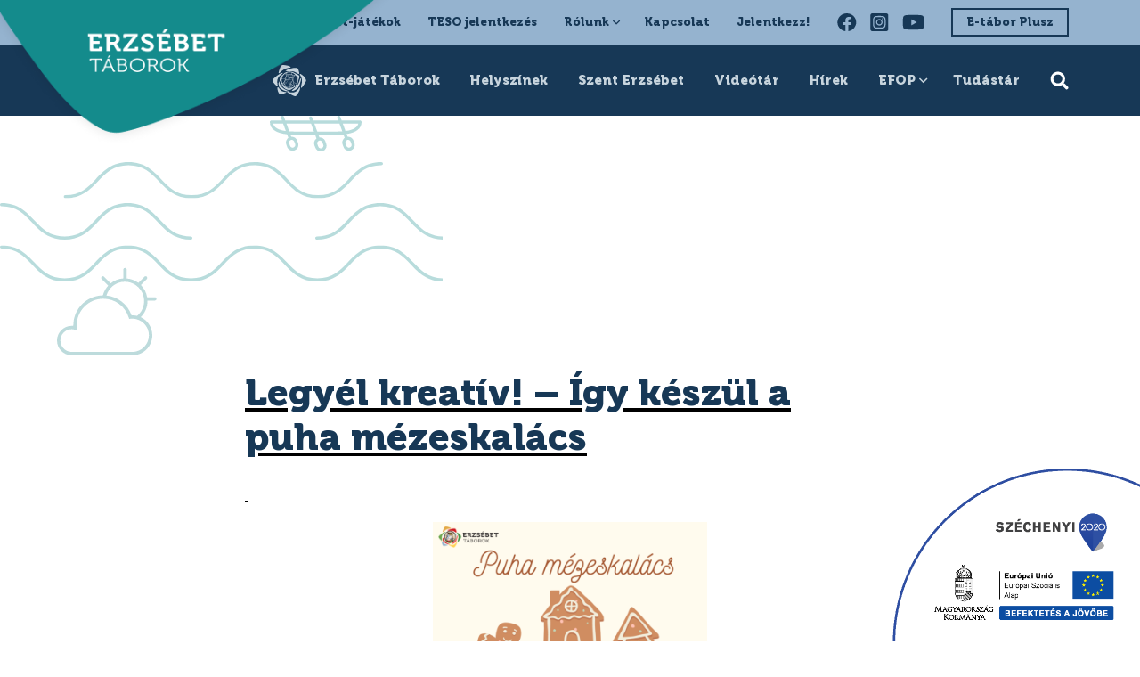

--- FILE ---
content_type: text/html; charset=UTF-8
request_url: https://erzsebettaborok.hu/legyel-kreativ-igy-keszul-a-puha-mezeskalacs/
body_size: 24522
content:
<!DOCTYPE html>
<html lang="hu" class="mt-0">

<head><meta charset="UTF-8"><script>if(navigator.userAgent.match(/MSIE|Internet Explorer/i)||navigator.userAgent.match(/Trident\/7\..*?rv:11/i)){var href=document.location.href;if(!href.match(/[?&]nowprocket/)){if(href.indexOf("?")==-1){if(href.indexOf("#")==-1){document.location.href=href+"?nowprocket=1"}else{document.location.href=href.replace("#","?nowprocket=1#")}}else{if(href.indexOf("#")==-1){document.location.href=href+"&nowprocket=1"}else{document.location.href=href.replace("#","&nowprocket=1#")}}}}</script><script>class RocketLazyLoadScripts{constructor(){this.v="1.2.5.1",this.triggerEvents=["keydown","mousedown","mousemove","touchmove","touchstart","touchend","wheel"],this.userEventHandler=this._triggerListener.bind(this),this.touchStartHandler=this._onTouchStart.bind(this),this.touchMoveHandler=this._onTouchMove.bind(this),this.touchEndHandler=this._onTouchEnd.bind(this),this.clickHandler=this._onClick.bind(this),this.interceptedClicks=[],this.interceptedClickListeners=[],this._interceptClickListeners(this),window.addEventListener("pageshow",e=>{this.persisted=e.persisted,this.everythingLoaded&&this._triggerLastFunctions()}),document.addEventListener("DOMContentLoaded",()=>{this._preconnect3rdParties()}),this.delayedScripts={normal:[],async:[],defer:[]},this.trash=[],this.allJQueries=[]}_addUserInteractionListener(e){if(document.hidden){e._triggerListener();return}this.triggerEvents.forEach(t=>window.addEventListener(t,e.userEventHandler,{passive:!0})),window.addEventListener("touchstart",e.touchStartHandler,{passive:!0}),window.addEventListener("mousedown",e.touchStartHandler),document.addEventListener("visibilitychange",e.userEventHandler)}_removeUserInteractionListener(){this.triggerEvents.forEach(e=>window.removeEventListener(e,this.userEventHandler,{passive:!0})),document.removeEventListener("visibilitychange",this.userEventHandler)}_onTouchStart(e){"HTML"!==e.target.tagName&&(window.addEventListener("touchend",this.touchEndHandler),window.addEventListener("mouseup",this.touchEndHandler),window.addEventListener("touchmove",this.touchMoveHandler,{passive:!0}),window.addEventListener("mousemove",this.touchMoveHandler),e.target.addEventListener("click",this.clickHandler),this._disableOtherEventListeners(e.target,!0),this._renameDOMAttribute(e.target,"onclick","rocket-onclick"),this._pendingClickStarted())}_onTouchMove(e){window.removeEventListener("touchend",this.touchEndHandler),window.removeEventListener("mouseup",this.touchEndHandler),window.removeEventListener("touchmove",this.touchMoveHandler,{passive:!0}),window.removeEventListener("mousemove",this.touchMoveHandler),e.target.removeEventListener("click",this.clickHandler),this._disableOtherEventListeners(e.target,!1),this._renameDOMAttribute(e.target,"rocket-onclick","onclick"),this._pendingClickFinished()}_onTouchEnd(){window.removeEventListener("touchend",this.touchEndHandler),window.removeEventListener("mouseup",this.touchEndHandler),window.removeEventListener("touchmove",this.touchMoveHandler,{passive:!0}),window.removeEventListener("mousemove",this.touchMoveHandler)}_onClick(e){e.target.removeEventListener("click",this.clickHandler),this._disableOtherEventListeners(e.target,!1),this._renameDOMAttribute(e.target,"rocket-onclick","onclick"),this.interceptedClicks.push(e),e.preventDefault(),e.stopPropagation(),e.stopImmediatePropagation(),this._pendingClickFinished()}_replayClicks(){window.removeEventListener("touchstart",this.touchStartHandler,{passive:!0}),window.removeEventListener("mousedown",this.touchStartHandler),this.interceptedClicks.forEach(e=>{e.target.dispatchEvent(new MouseEvent("click",{view:e.view,bubbles:!0,cancelable:!0}))})}_interceptClickListeners(e){EventTarget.prototype.addEventListenerBase=EventTarget.prototype.addEventListener,EventTarget.prototype.addEventListener=function(t,i,r){"click"!==t||e.windowLoaded||i===e.clickHandler||e.interceptedClickListeners.push({target:this,func:i,options:r}),(this||window).addEventListenerBase(t,i,r)}}_disableOtherEventListeners(e,t){this.interceptedClickListeners.forEach(i=>{i.target===e&&(t?e.removeEventListener("click",i.func,i.options):e.addEventListener("click",i.func,i.options))}),e.parentNode!==document.documentElement&&this._disableOtherEventListeners(e.parentNode,t)}_waitForPendingClicks(){return new Promise(e=>{this._isClickPending?this._pendingClickFinished=e:e()})}_pendingClickStarted(){this._isClickPending=!0}_pendingClickFinished(){this._isClickPending=!1}_renameDOMAttribute(e,t,i){e.hasAttribute&&e.hasAttribute(t)&&(event.target.setAttribute(i,event.target.getAttribute(t)),event.target.removeAttribute(t))}_triggerListener(){this._removeUserInteractionListener(this),"loading"===document.readyState?document.addEventListener("DOMContentLoaded",this._loadEverythingNow.bind(this)):this._loadEverythingNow()}_preconnect3rdParties(){let e=[];document.querySelectorAll("script[type=rocketlazyloadscript][data-rocket-src]").forEach(t=>{let i=t.getAttribute("data-rocket-src");if(i&&0!==i.indexOf("data:")){0===i.indexOf("//")&&(i=location.protocol+i);try{let r=new URL(i).origin;r!==location.origin&&e.push({src:r,crossOrigin:t.crossOrigin||"module"===t.getAttribute("data-rocket-type")})}catch(n){}}}),e=[...new Map(e.map(e=>[JSON.stringify(e),e])).values()],this._batchInjectResourceHints(e,"preconnect")}async _loadEverythingNow(){this.lastBreath=Date.now(),this._delayEventListeners(this),this._delayJQueryReady(this),this._handleDocumentWrite(),this._registerAllDelayedScripts(),this._preloadAllScripts(),await this._loadScriptsFromList(this.delayedScripts.normal),await this._loadScriptsFromList(this.delayedScripts.defer),await this._loadScriptsFromList(this.delayedScripts.async);try{await this._triggerDOMContentLoaded(),await this._pendingWebpackRequests(this),await this._triggerWindowLoad()}catch(e){console.error(e)}window.dispatchEvent(new Event("rocket-allScriptsLoaded")),this.everythingLoaded=!0,this._waitForPendingClicks().then(()=>{this._replayClicks()}),this._emptyTrash()}_registerAllDelayedScripts(){document.querySelectorAll("script[type=rocketlazyloadscript]").forEach(e=>{e.hasAttribute("data-rocket-src")?e.hasAttribute("async")&&!1!==e.async?this.delayedScripts.async.push(e):e.hasAttribute("defer")&&!1!==e.defer||"module"===e.getAttribute("data-rocket-type")?this.delayedScripts.defer.push(e):this.delayedScripts.normal.push(e):this.delayedScripts.normal.push(e)})}async _transformScript(e){if(await this._littleBreath(),!0===e.noModule&&"noModule"in HTMLScriptElement.prototype){e.setAttribute("data-rocket-status","skipped");return}return new Promise(t=>{let i;function r(){(i||e).setAttribute("data-rocket-status","executed"),t()}try{if(navigator.userAgent.indexOf("Firefox/")>0||""===navigator.vendor)i=document.createElement("script"),[...e.attributes].forEach(e=>{let t=e.nodeName;"type"!==t&&("data-rocket-type"===t&&(t="type"),"data-rocket-src"===t&&(t="src"),i.setAttribute(t,e.nodeValue))}),e.text&&(i.text=e.text),i.hasAttribute("src")?(i.addEventListener("load",r),i.addEventListener("error",function(){i.setAttribute("data-rocket-status","failed"),t()}),setTimeout(()=>{i.isConnected||t()},1)):(i.text=e.text,r()),e.parentNode.replaceChild(i,e);else{let n=e.getAttribute("data-rocket-type"),s=e.getAttribute("data-rocket-src");n?(e.type=n,e.removeAttribute("data-rocket-type")):e.removeAttribute("type"),e.addEventListener("load",r),e.addEventListener("error",function(){e.setAttribute("data-rocket-status","failed"),t()}),s?(e.removeAttribute("data-rocket-src"),e.src=s):e.src="data:text/javascript;base64,"+window.btoa(unescape(encodeURIComponent(e.text)))}}catch(a){e.setAttribute("data-rocket-status","failed"),t()}})}async _loadScriptsFromList(e){let t=e.shift();return t&&t.isConnected?(await this._transformScript(t),this._loadScriptsFromList(e)):Promise.resolve()}_preloadAllScripts(){this._batchInjectResourceHints([...this.delayedScripts.normal,...this.delayedScripts.defer,...this.delayedScripts.async],"preload")}_batchInjectResourceHints(e,t){var i=document.createDocumentFragment();e.forEach(e=>{let r=e.getAttribute&&e.getAttribute("data-rocket-src")||e.src;if(r){let n=document.createElement("link");n.href=r,n.rel=t,"preconnect"!==t&&(n.as="script"),e.getAttribute&&"module"===e.getAttribute("data-rocket-type")&&(n.crossOrigin=!0),e.crossOrigin&&(n.crossOrigin=e.crossOrigin),e.integrity&&(n.integrity=e.integrity),i.appendChild(n),this.trash.push(n)}}),document.head.appendChild(i)}_delayEventListeners(e){let t={};function i(i,r){return t[r].eventsToRewrite.indexOf(i)>=0&&!e.everythingLoaded?"rocket-"+i:i}function r(e,r){var n;!t[n=e]&&(t[n]={originalFunctions:{add:n.addEventListener,remove:n.removeEventListener},eventsToRewrite:[]},n.addEventListener=function(){arguments[0]=i(arguments[0],n),t[n].originalFunctions.add.apply(n,arguments)},n.removeEventListener=function(){arguments[0]=i(arguments[0],n),t[n].originalFunctions.remove.apply(n,arguments)}),t[e].eventsToRewrite.push(r)}function n(t,i){let r=t[i];t[i]=null,Object.defineProperty(t,i,{get:()=>r||function(){},set(n){e.everythingLoaded?r=n:t["rocket"+i]=r=n}})}r(document,"DOMContentLoaded"),r(window,"DOMContentLoaded"),r(window,"load"),r(window,"pageshow"),r(document,"readystatechange"),n(document,"onreadystatechange"),n(window,"onload"),n(window,"onpageshow")}_delayJQueryReady(e){let t;function i(t){return e.everythingLoaded?t:t.split(" ").map(e=>"load"===e||0===e.indexOf("load.")?"rocket-jquery-load":e).join(" ")}function r(r){if(r&&r.fn&&!e.allJQueries.includes(r)){r.fn.ready=r.fn.init.prototype.ready=function(t){return e.domReadyFired?t.bind(document)(r):document.addEventListener("rocket-DOMContentLoaded",()=>t.bind(document)(r)),r([])};let n=r.fn.on;r.fn.on=r.fn.init.prototype.on=function(){return this[0]===window&&("string"==typeof arguments[0]||arguments[0]instanceof String?arguments[0]=i(arguments[0]):"object"==typeof arguments[0]&&Object.keys(arguments[0]).forEach(e=>{let t=arguments[0][e];delete arguments[0][e],arguments[0][i(e)]=t})),n.apply(this,arguments),this},e.allJQueries.push(r)}t=r}r(window.jQuery),Object.defineProperty(window,"jQuery",{get:()=>t,set(e){r(e)}})}async _pendingWebpackRequests(e){let t=document.querySelector("script[data-webpack]");async function i(){return new Promise(e=>{t.addEventListener("load",e),t.addEventListener("error",e)})}t&&(await i(),await e._requestAnimFrame(),await e._pendingWebpackRequests(e))}async _triggerDOMContentLoaded(){this.domReadyFired=!0,await this._littleBreath(),document.dispatchEvent(new Event("rocket-readystatechange")),await this._littleBreath(),document.rocketonreadystatechange&&document.rocketonreadystatechange(),await this._littleBreath(),document.dispatchEvent(new Event("rocket-DOMContentLoaded")),await this._littleBreath(),window.dispatchEvent(new Event("rocket-DOMContentLoaded"))}async _triggerWindowLoad(){await this._littleBreath(),document.dispatchEvent(new Event("rocket-readystatechange")),await this._littleBreath(),document.rocketonreadystatechange&&document.rocketonreadystatechange(),await this._littleBreath(),window.dispatchEvent(new Event("rocket-load")),await this._littleBreath(),window.rocketonload&&window.rocketonload(),await this._littleBreath(),this.allJQueries.forEach(e=>e(window).trigger("rocket-jquery-load")),await this._littleBreath();let e=new Event("rocket-pageshow");e.persisted=this.persisted,window.dispatchEvent(e),await this._littleBreath(),window.rocketonpageshow&&window.rocketonpageshow({persisted:this.persisted}),this.windowLoaded=!0}_triggerLastFunctions(){document.onreadystatechange&&document.onreadystatechange(),window.onload&&window.onload(),window.onpageshow&&window.onpageshow({persisted:this.persisted})}_handleDocumentWrite(){let e=new Map;document.write=document.writeln=function(t){let i=document.currentScript;i||console.error("WPRocket unable to document.write this: "+t);let r=document.createRange(),n=i.parentElement,s=e.get(i);void 0===s&&(s=i.nextSibling,e.set(i,s));let a=document.createDocumentFragment();r.setStart(a,0),a.appendChild(r.createContextualFragment(t)),n.insertBefore(a,s)}}async _littleBreath(){Date.now()-this.lastBreath>45&&(await this._requestAnimFrame(),this.lastBreath=Date.now())}async _requestAnimFrame(){return document.hidden?new Promise(e=>setTimeout(e)):new Promise(e=>requestAnimationFrame(e))}_emptyTrash(){this.trash.forEach(e=>e.remove())}static run(){let e=new RocketLazyLoadScripts;e._addUserInteractionListener(e)}}RocketLazyLoadScripts.run();</script>
    
    <meta http-equiv="X-UA-Compatible" content="IE=edge">
    <meta name="viewport" content="width=device-width, initial-scale=1.0, maximum-scale=1.0, user-scalable=no">

    <meta name='robots' content='index, follow, max-image-preview:large, max-snippet:-1, max-video-preview:-1' />

	<!-- This site is optimized with the Yoast SEO plugin v22.0 - https://yoast.com/wordpress/plugins/seo/ -->
	<title>Legyél kreatív! – Így készül a puha mézeskalács - Erzsébet-táborok</title>
	<link rel="canonical" href="https://erzsebettaborok.hu/legyel-kreativ-igy-keszul-a-puha-mezeskalacs/" />
	<meta property="og:locale" content="hu_HU" />
	<meta property="og:type" content="article" />
	<meta property="og:title" content="Legyél kreatív! – Így készül a puha mézeskalács - Erzsébet-táborok" />
	<meta property="og:description" content="&nbsp; Recept: A mézet és a vajat gőzöléses módszerrel – mint amikor csokit olvasztunk – addig melegítjük, amíg teljesen össze nem keverednek, majd félretesszük hűlni. Eközben a száraz alapanyagokat – átszitált cukor, liszt, szódabikarbóna, fűszerkeverék – összekeverjük egy külön tálban. Ha langyosra hűlt a vajas-méz, beleverjük a tojásokat és botmixerrel vagy robotgéppel habosra keverjük, majd [&hellip;]" />
	<meta property="og:url" content="https://erzsebettaborok.hu/legyel-kreativ-igy-keszul-a-puha-mezeskalacs/" />
	<meta property="og:site_name" content="Erzsébet-táborok" />
	<meta property="article:published_time" content="2020-12-11T05:16:10+00:00" />
	<meta property="og:image" content="https://erzsebettaborok.hu/wp-content/uploads/2020/12/kiemelt-kep.png" />
	<meta property="og:image:width" content="619" />
	<meta property="og:image:height" content="519" />
	<meta property="og:image:type" content="image/png" />
	<meta name="author" content="admin" />
	<meta name="twitter:card" content="summary_large_image" />
	<meta name="twitter:label1" content="Szerző:" />
	<meta name="twitter:data1" content="admin" />
	<meta name="twitter:label2" content="Becsült olvasási idő" />
	<meta name="twitter:data2" content="5 perc" />
	<script type="application/ld+json" class="yoast-schema-graph">{"@context":"https://schema.org","@graph":[{"@type":"WebPage","@id":"https://erzsebettaborok.hu/legyel-kreativ-igy-keszul-a-puha-mezeskalacs/","url":"https://erzsebettaborok.hu/legyel-kreativ-igy-keszul-a-puha-mezeskalacs/","name":"Legyél kreatív! – Így készül a puha mézeskalács - Erzsébet-táborok","isPartOf":{"@id":"https://erzsebettaborok.hu/#website"},"primaryImageOfPage":{"@id":"https://erzsebettaborok.hu/legyel-kreativ-igy-keszul-a-puha-mezeskalacs/#primaryimage"},"image":{"@id":"https://erzsebettaborok.hu/legyel-kreativ-igy-keszul-a-puha-mezeskalacs/#primaryimage"},"thumbnailUrl":"https://erzsebettaborok.hu/wp-content/uploads/2020/12/kiemelt-kep.png","datePublished":"2020-12-11T05:16:10+00:00","dateModified":"2020-12-11T05:16:10+00:00","author":{"@id":"https://erzsebettaborok.hu/#/schema/person/adb244090bea128ed5b9a8c26dfce7d6"},"breadcrumb":{"@id":"https://erzsebettaborok.hu/legyel-kreativ-igy-keszul-a-puha-mezeskalacs/#breadcrumb"},"inLanguage":"hu","potentialAction":[{"@type":"ReadAction","target":["https://erzsebettaborok.hu/legyel-kreativ-igy-keszul-a-puha-mezeskalacs/"]}]},{"@type":"ImageObject","inLanguage":"hu","@id":"https://erzsebettaborok.hu/legyel-kreativ-igy-keszul-a-puha-mezeskalacs/#primaryimage","url":"https://erzsebettaborok.hu/wp-content/uploads/2020/12/kiemelt-kep.png","contentUrl":"https://erzsebettaborok.hu/wp-content/uploads/2020/12/kiemelt-kep.png","width":619,"height":519},{"@type":"BreadcrumbList","@id":"https://erzsebettaborok.hu/legyel-kreativ-igy-keszul-a-puha-mezeskalacs/#breadcrumb","itemListElement":[{"@type":"ListItem","position":1,"name":"Kezdőlap","item":"https://erzsebettaborok.hu/"},{"@type":"ListItem","position":2,"name":"Hírek","item":"https://erzsebettaborok.hu/hirek/"},{"@type":"ListItem","position":3,"name":"Legyél kreatív! – Így készül a puha mézeskalács"}]},{"@type":"WebSite","@id":"https://erzsebettaborok.hu/#website","url":"https://erzsebettaborok.hu/","name":"Erzsébet-táborok","description":"Erzsébet-táborok weboldal","potentialAction":[{"@type":"SearchAction","target":{"@type":"EntryPoint","urlTemplate":"https://erzsebettaborok.hu/?s={search_term_string}"},"query-input":"required name=search_term_string"}],"inLanguage":"hu"},{"@type":"Person","@id":"https://erzsebettaborok.hu/#/schema/person/adb244090bea128ed5b9a8c26dfce7d6","name":"admin"}]}</script>
	<!-- / Yoast SEO plugin. -->


<link rel='dns-prefetch' href='//cdn.thisisdone.com' />
<link rel='dns-prefetch' href='//cdnjs.cloudflare.com' />

<link rel="alternate" type="application/rss+xml" title="Erzsébet-táborok &raquo; Legyél kreatív! – Így készül a puha mézeskalács hozzászólás hírcsatorna" href="https://erzsebettaborok.hu/legyel-kreativ-igy-keszul-a-puha-mezeskalacs/feed/" />
<link rel='stylesheet' id='sbi_styles-css' href='https://erzsebettaborok.hu/wp-content/plugins/instagram-feed/css/sbi-styles.min.css?ver=6.2.8' type='text/css' media='all' />
<style id='wp-emoji-styles-inline-css' type='text/css'>

	img.wp-smiley, img.emoji {
		display: inline !important;
		border: none !important;
		box-shadow: none !important;
		height: 1em !important;
		width: 1em !important;
		margin: 0 0.07em !important;
		vertical-align: -0.1em !important;
		background: none !important;
		padding: 0 !important;
	}
</style>
<link rel='stylesheet' id='wp-block-library-css' href='https://erzsebettaborok.hu/wp-includes/css/dist/block-library/style.min.css?ver=bbb226898809d52ea54a3fbb7e9fc869' type='text/css' media='all' />
<style id='classic-theme-styles-inline-css' type='text/css'>
/*! This file is auto-generated */
.wp-block-button__link{color:#fff;background-color:#32373c;border-radius:9999px;box-shadow:none;text-decoration:none;padding:calc(.667em + 2px) calc(1.333em + 2px);font-size:1.125em}.wp-block-file__button{background:#32373c;color:#fff;text-decoration:none}
</style>
<style id='global-styles-inline-css' type='text/css'>
body{--wp--preset--color--black: #000000;--wp--preset--color--cyan-bluish-gray: #abb8c3;--wp--preset--color--white: #ffffff;--wp--preset--color--pale-pink: #f78da7;--wp--preset--color--vivid-red: #cf2e2e;--wp--preset--color--luminous-vivid-orange: #ff6900;--wp--preset--color--luminous-vivid-amber: #fcb900;--wp--preset--color--light-green-cyan: #7bdcb5;--wp--preset--color--vivid-green-cyan: #00d084;--wp--preset--color--pale-cyan-blue: #8ed1fc;--wp--preset--color--vivid-cyan-blue: #0693e3;--wp--preset--color--vivid-purple: #9b51e0;--wp--preset--gradient--vivid-cyan-blue-to-vivid-purple: linear-gradient(135deg,rgba(6,147,227,1) 0%,rgb(155,81,224) 100%);--wp--preset--gradient--light-green-cyan-to-vivid-green-cyan: linear-gradient(135deg,rgb(122,220,180) 0%,rgb(0,208,130) 100%);--wp--preset--gradient--luminous-vivid-amber-to-luminous-vivid-orange: linear-gradient(135deg,rgba(252,185,0,1) 0%,rgba(255,105,0,1) 100%);--wp--preset--gradient--luminous-vivid-orange-to-vivid-red: linear-gradient(135deg,rgba(255,105,0,1) 0%,rgb(207,46,46) 100%);--wp--preset--gradient--very-light-gray-to-cyan-bluish-gray: linear-gradient(135deg,rgb(238,238,238) 0%,rgb(169,184,195) 100%);--wp--preset--gradient--cool-to-warm-spectrum: linear-gradient(135deg,rgb(74,234,220) 0%,rgb(151,120,209) 20%,rgb(207,42,186) 40%,rgb(238,44,130) 60%,rgb(251,105,98) 80%,rgb(254,248,76) 100%);--wp--preset--gradient--blush-light-purple: linear-gradient(135deg,rgb(255,206,236) 0%,rgb(152,150,240) 100%);--wp--preset--gradient--blush-bordeaux: linear-gradient(135deg,rgb(254,205,165) 0%,rgb(254,45,45) 50%,rgb(107,0,62) 100%);--wp--preset--gradient--luminous-dusk: linear-gradient(135deg,rgb(255,203,112) 0%,rgb(199,81,192) 50%,rgb(65,88,208) 100%);--wp--preset--gradient--pale-ocean: linear-gradient(135deg,rgb(255,245,203) 0%,rgb(182,227,212) 50%,rgb(51,167,181) 100%);--wp--preset--gradient--electric-grass: linear-gradient(135deg,rgb(202,248,128) 0%,rgb(113,206,126) 100%);--wp--preset--gradient--midnight: linear-gradient(135deg,rgb(2,3,129) 0%,rgb(40,116,252) 100%);--wp--preset--font-size--small: 13px;--wp--preset--font-size--medium: 20px;--wp--preset--font-size--large: 36px;--wp--preset--font-size--x-large: 42px;--wp--preset--spacing--20: 0.44rem;--wp--preset--spacing--30: 0.67rem;--wp--preset--spacing--40: 1rem;--wp--preset--spacing--50: 1.5rem;--wp--preset--spacing--60: 2.25rem;--wp--preset--spacing--70: 3.38rem;--wp--preset--spacing--80: 5.06rem;--wp--preset--shadow--natural: 6px 6px 9px rgba(0, 0, 0, 0.2);--wp--preset--shadow--deep: 12px 12px 50px rgba(0, 0, 0, 0.4);--wp--preset--shadow--sharp: 6px 6px 0px rgba(0, 0, 0, 0.2);--wp--preset--shadow--outlined: 6px 6px 0px -3px rgba(255, 255, 255, 1), 6px 6px rgba(0, 0, 0, 1);--wp--preset--shadow--crisp: 6px 6px 0px rgba(0, 0, 0, 1);}:where(.is-layout-flex){gap: 0.5em;}:where(.is-layout-grid){gap: 0.5em;}body .is-layout-flow > .alignleft{float: left;margin-inline-start: 0;margin-inline-end: 2em;}body .is-layout-flow > .alignright{float: right;margin-inline-start: 2em;margin-inline-end: 0;}body .is-layout-flow > .aligncenter{margin-left: auto !important;margin-right: auto !important;}body .is-layout-constrained > .alignleft{float: left;margin-inline-start: 0;margin-inline-end: 2em;}body .is-layout-constrained > .alignright{float: right;margin-inline-start: 2em;margin-inline-end: 0;}body .is-layout-constrained > .aligncenter{margin-left: auto !important;margin-right: auto !important;}body .is-layout-constrained > :where(:not(.alignleft):not(.alignright):not(.alignfull)){max-width: var(--wp--style--global--content-size);margin-left: auto !important;margin-right: auto !important;}body .is-layout-constrained > .alignwide{max-width: var(--wp--style--global--wide-size);}body .is-layout-flex{display: flex;}body .is-layout-flex{flex-wrap: wrap;align-items: center;}body .is-layout-flex > *{margin: 0;}body .is-layout-grid{display: grid;}body .is-layout-grid > *{margin: 0;}:where(.wp-block-columns.is-layout-flex){gap: 2em;}:where(.wp-block-columns.is-layout-grid){gap: 2em;}:where(.wp-block-post-template.is-layout-flex){gap: 1.25em;}:where(.wp-block-post-template.is-layout-grid){gap: 1.25em;}.has-black-color{color: var(--wp--preset--color--black) !important;}.has-cyan-bluish-gray-color{color: var(--wp--preset--color--cyan-bluish-gray) !important;}.has-white-color{color: var(--wp--preset--color--white) !important;}.has-pale-pink-color{color: var(--wp--preset--color--pale-pink) !important;}.has-vivid-red-color{color: var(--wp--preset--color--vivid-red) !important;}.has-luminous-vivid-orange-color{color: var(--wp--preset--color--luminous-vivid-orange) !important;}.has-luminous-vivid-amber-color{color: var(--wp--preset--color--luminous-vivid-amber) !important;}.has-light-green-cyan-color{color: var(--wp--preset--color--light-green-cyan) !important;}.has-vivid-green-cyan-color{color: var(--wp--preset--color--vivid-green-cyan) !important;}.has-pale-cyan-blue-color{color: var(--wp--preset--color--pale-cyan-blue) !important;}.has-vivid-cyan-blue-color{color: var(--wp--preset--color--vivid-cyan-blue) !important;}.has-vivid-purple-color{color: var(--wp--preset--color--vivid-purple) !important;}.has-black-background-color{background-color: var(--wp--preset--color--black) !important;}.has-cyan-bluish-gray-background-color{background-color: var(--wp--preset--color--cyan-bluish-gray) !important;}.has-white-background-color{background-color: var(--wp--preset--color--white) !important;}.has-pale-pink-background-color{background-color: var(--wp--preset--color--pale-pink) !important;}.has-vivid-red-background-color{background-color: var(--wp--preset--color--vivid-red) !important;}.has-luminous-vivid-orange-background-color{background-color: var(--wp--preset--color--luminous-vivid-orange) !important;}.has-luminous-vivid-amber-background-color{background-color: var(--wp--preset--color--luminous-vivid-amber) !important;}.has-light-green-cyan-background-color{background-color: var(--wp--preset--color--light-green-cyan) !important;}.has-vivid-green-cyan-background-color{background-color: var(--wp--preset--color--vivid-green-cyan) !important;}.has-pale-cyan-blue-background-color{background-color: var(--wp--preset--color--pale-cyan-blue) !important;}.has-vivid-cyan-blue-background-color{background-color: var(--wp--preset--color--vivid-cyan-blue) !important;}.has-vivid-purple-background-color{background-color: var(--wp--preset--color--vivid-purple) !important;}.has-black-border-color{border-color: var(--wp--preset--color--black) !important;}.has-cyan-bluish-gray-border-color{border-color: var(--wp--preset--color--cyan-bluish-gray) !important;}.has-white-border-color{border-color: var(--wp--preset--color--white) !important;}.has-pale-pink-border-color{border-color: var(--wp--preset--color--pale-pink) !important;}.has-vivid-red-border-color{border-color: var(--wp--preset--color--vivid-red) !important;}.has-luminous-vivid-orange-border-color{border-color: var(--wp--preset--color--luminous-vivid-orange) !important;}.has-luminous-vivid-amber-border-color{border-color: var(--wp--preset--color--luminous-vivid-amber) !important;}.has-light-green-cyan-border-color{border-color: var(--wp--preset--color--light-green-cyan) !important;}.has-vivid-green-cyan-border-color{border-color: var(--wp--preset--color--vivid-green-cyan) !important;}.has-pale-cyan-blue-border-color{border-color: var(--wp--preset--color--pale-cyan-blue) !important;}.has-vivid-cyan-blue-border-color{border-color: var(--wp--preset--color--vivid-cyan-blue) !important;}.has-vivid-purple-border-color{border-color: var(--wp--preset--color--vivid-purple) !important;}.has-vivid-cyan-blue-to-vivid-purple-gradient-background{background: var(--wp--preset--gradient--vivid-cyan-blue-to-vivid-purple) !important;}.has-light-green-cyan-to-vivid-green-cyan-gradient-background{background: var(--wp--preset--gradient--light-green-cyan-to-vivid-green-cyan) !important;}.has-luminous-vivid-amber-to-luminous-vivid-orange-gradient-background{background: var(--wp--preset--gradient--luminous-vivid-amber-to-luminous-vivid-orange) !important;}.has-luminous-vivid-orange-to-vivid-red-gradient-background{background: var(--wp--preset--gradient--luminous-vivid-orange-to-vivid-red) !important;}.has-very-light-gray-to-cyan-bluish-gray-gradient-background{background: var(--wp--preset--gradient--very-light-gray-to-cyan-bluish-gray) !important;}.has-cool-to-warm-spectrum-gradient-background{background: var(--wp--preset--gradient--cool-to-warm-spectrum) !important;}.has-blush-light-purple-gradient-background{background: var(--wp--preset--gradient--blush-light-purple) !important;}.has-blush-bordeaux-gradient-background{background: var(--wp--preset--gradient--blush-bordeaux) !important;}.has-luminous-dusk-gradient-background{background: var(--wp--preset--gradient--luminous-dusk) !important;}.has-pale-ocean-gradient-background{background: var(--wp--preset--gradient--pale-ocean) !important;}.has-electric-grass-gradient-background{background: var(--wp--preset--gradient--electric-grass) !important;}.has-midnight-gradient-background{background: var(--wp--preset--gradient--midnight) !important;}.has-small-font-size{font-size: var(--wp--preset--font-size--small) !important;}.has-medium-font-size{font-size: var(--wp--preset--font-size--medium) !important;}.has-large-font-size{font-size: var(--wp--preset--font-size--large) !important;}.has-x-large-font-size{font-size: var(--wp--preset--font-size--x-large) !important;}
.wp-block-navigation a:where(:not(.wp-element-button)){color: inherit;}
:where(.wp-block-post-template.is-layout-flex){gap: 1.25em;}:where(.wp-block-post-template.is-layout-grid){gap: 1.25em;}
:where(.wp-block-columns.is-layout-flex){gap: 2em;}:where(.wp-block-columns.is-layout-grid){gap: 2em;}
.wp-block-pullquote{font-size: 1.5em;line-height: 1.6;}
</style>
<link rel='stylesheet' id='vendor-css' href='https://erzsebettaborok.hu/wp-content/themes/erzsebettabor_new/assets/css/vendor.min.css?ver=bbb226898809d52ea54a3fbb7e9fc869' type='text/css' media='all' />
<link rel='stylesheet' id='style-css' href='https://erzsebettaborok.hu/wp-content/themes/erzsebettabor_new/assets/css/style.min.css?ver=bbb226898809d52ea54a3fbb7e9fc869' type='text/css' media='all' />
<style id='rocket-lazyload-inline-css' type='text/css'>
.rll-youtube-player{position:relative;padding-bottom:56.23%;height:0;overflow:hidden;max-width:100%;}.rll-youtube-player:focus-within{outline: 2px solid currentColor;outline-offset: 5px;}.rll-youtube-player iframe{position:absolute;top:0;left:0;width:100%;height:100%;z-index:100;background:0 0}.rll-youtube-player img{bottom:0;display:block;left:0;margin:auto;max-width:100%;width:100%;position:absolute;right:0;top:0;border:none;height:auto;-webkit-transition:.4s all;-moz-transition:.4s all;transition:.4s all}.rll-youtube-player img:hover{-webkit-filter:brightness(75%)}.rll-youtube-player .play{height:100%;width:100%;left:0;top:0;position:absolute;background:url(https://erzsebettaborok.hu/wp-content/plugins/wp-rocket/assets/img/youtube.png) no-repeat center;background-color: transparent !important;cursor:pointer;border:none;}
</style>
<script type="rocketlazyloadscript" data-rocket-type="text/javascript" data-rocket-src="https://erzsebettaborok.hu/wp-content/plugins/svg-support/vendor/DOMPurify/DOMPurify.min.js?ver=1.0.1" id="bodhi-dompurify-library-js" defer></script>
<script type="rocketlazyloadscript" data-rocket-type="text/javascript" data-rocket-src="https://erzsebettaborok.hu/wp-includes/js/jquery/jquery.min.js?ver=3.7.1" id="jquery-core-js" defer></script>
<script type="rocketlazyloadscript" data-rocket-type="text/javascript" data-rocket-src="https://erzsebettaborok.hu/wp-includes/js/jquery/jquery-migrate.min.js?ver=3.4.1" id="jquery-migrate-js" defer></script>
<script type="rocketlazyloadscript" data-rocket-type="text/javascript" data-rocket-src="https://erzsebettaborok.hu/wp-content/plugins/svg-support/js/min/svgs-inline-min.js?ver=1.0.1" id="bodhi_svg_inline-js" defer></script>
<script type="rocketlazyloadscript" data-rocket-type="text/javascript" id="bodhi_svg_inline-js-after">
/* <![CDATA[ */
cssTarget="img.style-svg";ForceInlineSVGActive="false";frontSanitizationEnabled="on";
/* ]]> */
</script>
<script type="rocketlazyloadscript" data-rocket-type="text/javascript" data-rocket-src="https://erzsebettaborok.hu/wp-content/themes/erzsebettabor_new/assets/js/vendor.min.js?ver=bbb226898809d52ea54a3fbb7e9fc869" id="vendor-js" defer></script>
<script type="text/javascript" id="main-js-extra">
/* <![CDATA[ */
var subscriptionsAjax = {"ajaxurl":"https:\/\/erzsebettaborok.hu\/wp-admin\/admin-ajax.php","themeurl":"https:\/\/erzsebettaborok.hu\/wp-content\/themes\/erzsebettabor_new","baseurl":"https:\/\/erzsebettaborok.hu"};
/* ]]> */
</script>
<script type="rocketlazyloadscript" data-rocket-type="text/javascript" data-rocket-src="https://erzsebettaborok.hu/wp-content/themes/erzsebettabor_new/assets/js/main.min.js?ver=bbb226898809d52ea54a3fbb7e9fc869" id="main-js" defer></script>
<script type="rocketlazyloadscript" data-rocket-type="text/javascript" data-rocket-src="https://erzsebettaborok.hu/wp-content/plugins/done-gdpr-policy/assets/js/js.cookie.js?ver=bbb226898809d52ea54a3fbb7e9fc869" id="js-cookie-js" defer></script>
<link rel="https://api.w.org/" href="https://erzsebettaborok.hu/wp-json/" /><link rel="alternate" type="application/json" href="https://erzsebettaborok.hu/wp-json/wp/v2/posts/7315" /><link rel="EditURI" type="application/rsd+xml" title="RSD" href="https://erzsebettaborok.hu/xmlrpc.php?rsd" />

<link rel='shortlink' href='https://erzsebettaborok.hu/?p=7315' />
<link rel="alternate" type="application/json+oembed" href="https://erzsebettaborok.hu/wp-json/oembed/1.0/embed?url=https%3A%2F%2Ferzsebettaborok.hu%2Flegyel-kreativ-igy-keszul-a-puha-mezeskalacs%2F" />
<link rel="alternate" type="text/xml+oembed" href="https://erzsebettaborok.hu/wp-json/oembed/1.0/embed?url=https%3A%2F%2Ferzsebettaborok.hu%2Flegyel-kreativ-igy-keszul-a-puha-mezeskalacs%2F&#038;format=xml" />
<link rel="icon" href="https://erzsebettaborok.hu/wp-content/uploads/2017/07/cropped-erzsebet_favicon-32x32.png" sizes="32x32" />
<link rel="icon" href="https://erzsebettaborok.hu/wp-content/uploads/2017/07/cropped-erzsebet_favicon-192x192.png" sizes="192x192" />
<link rel="apple-touch-icon" href="https://erzsebettaborok.hu/wp-content/uploads/2017/07/cropped-erzsebet_favicon-180x180.png" />
<meta name="msapplication-TileImage" content="https://erzsebettaborok.hu/wp-content/uploads/2017/07/cropped-erzsebet_favicon-270x270.png" />
<!-- Global site tag (gtag.js) - Google Analytics -->
<script type="rocketlazyloadscript" async data-rocket-src="https://www.googletagmanager.com/gtag/js?id=UA-109148109-1"></script>
<script type="rocketlazyloadscript">
  
  var test = Cookies.get("DONEGDPRConsent");
  
  if (test != undefined) {
        test = JSON.parse(test);
    	console.log(test);
      } 
   if (test != undefined && test.performance == true) {
  
           window.dataLayer = window.dataLayer || [];
          function gtag(){dataLayer.push(arguments);}
          gtag('js', new Date());

          gtag('config', 'UA-109148109-1');
        } else {
          console.log('helo');
        }
  
</script>

<script type="rocketlazyloadscript" data-rocket-type="text/javascript">
    var DONEGDPRParams = {
        color: "#173856",
        lang: "hu",
        text_url: false,
        policy_url: "https:\/\/erzsebettaborok.hu\/altalanos-szerzodesi-feltetelek\/",
        cookie_bar_headline: "",
        disable_close_button: true,
        groups: {
                            always_active: [{"name":"Google (NID, CONSENT, P_JAR, HSID, APISID, SAPISID, SID, SIDCC, SSID)"},{"name":"Erzs\u00e9bet-t\u00e1borok saj\u00e1t s\u00fctijei (PHPSESSID, DONEGDPRConsent, DONEGDPRAlertBoxClosed)"}],
                                        performance: [{"name":"Youtube (YSC, PREF, VISITOR_INFO1_LIVE, GPS)"},{"name":"Google Analytics (_ga, _gat, _gid)"}],
                                            },
        functionalCallback: function(item) {
                    },
        performanceCallback: function(item) {
                    },
        targetingCallback: function(item) {
                    }
    };
</script>







<style>


    body #done-gdpr #done-gdpr-popup-wrapper .done-gdpr-white-button-middle{
        background-color: #148b8c !important;
    }
    body #done-gdpr #done-gdpr-popup-wrapper .done-gdpr-white-button-middle, body .done-gdpr-alert-box-wrapper .done-gdpr-alert-box-button-middle{
        background-color: #148b8c !important;
        border-color:#148b8c !important;
    }

    

        body #done-gdpr #done-gdpr-popup-wrapper .done-gdpr-white-button-middle span, body .done-gdpr-alert-box-wrapper .done-gdpr-alert-box-button-middle a {
    color: #FFFFFF !important;
    }
    
            body .done-gdpr-alert-box-wrapper {
             background-color: #173856;
        }
    
        
       body .done-gdpr-alert-box-wrapper .done-gdpr-alert-box-bg p, body .done-gdpr-alert-box-wrapper .done-gdpr-button-more .done-gdpr-alert-box-button-middle a, body .done-gdpr-alert-box-wrapper .done-gdpr-button-more .done-gdpr-alert-box-button-middle a:before,body .done-gdpr-alert-box-wrapper a   {
            color: #ffffff !important;
            }
            
    body .done-gdpr-alert-box-wrapper .done-gdpr-button-more .done-gdpr-alert-box-button-middle a {
    border-bottom: 1px solid  #ffffff;
    }
    
    body #done-gdpr #done-gdpr-menu .menu-item-about {
    background: url([data-uri]);
    }


    
    body #done-gdpr #done-gdpr-menu .menu-item-necessary{
        background: url([data-uri]);
    }
    
body #done-gdpr #done-gdpr-menu .menu-item-performance{
    background: url([data-uri]);
}

body #done-gdpr #done-gdpr-menu .menu-item-functional{
    background: url([data-uri]);
}


body #done-gdpr #done-gdpr-menu .menu-item-advertising{
    background: url([data-uri]);
}
body #done-gdpr #done-gdpr-menu .menu-item-moreinfo{
    background: url([data-uri]);
}
    body #done-gdpr #done-gdpr-popup-body-left-shading:before {
    background-image: url(https://erzsebettaborok.hu/wp-content/uploads/2017/02/footer_logo.svg);
    background-position: center center;
    background-repeat: no-repeat;
    background-size: contain;
    content: '';
    height: 60px;
    left: 0;
    position: absolute;
    right: 0;
    top: 50%;
    transform: translateY(-50%);
    width: 90%;
    margin: auto;
}


@media all and (max-width: 751px){
    body #done-gdpr #done-gdpr-popup-body-left-shading:before {
    background-position: left center;
    height: 32px;
    margin-left: 15px;
    pointer-events: none;
    top: -40px;
    transform: none;
    width: auto;
    z-index: 0;
}
}


</style><noscript><style id="rocket-lazyload-nojs-css">.rll-youtube-player, [data-lazy-src]{display:none !important;}</style></noscript>    </head>

<body class="post-template-default single single-post postid-7315 single-format-standard">

    <div id="fb-root"></div>
    <script type="rocketlazyloadscript">
    (function(d, s, id) {
        var js, fjs = d.getElementsByTagName(s)[0];
        if (d.getElementById(id)) return;
        js = d.createElement(s);
        js.id = id;
        js.src = 'https://connect.facebook.net/hu_HU/sdk.js#xfbml=1&version=v3.1';
        fjs.parentNode.insertBefore(js, fjs);
    }(document, 'script', 'facebook-jssdk'));
    </script>

    <div>

        <div aria-labeledby="urgrólinkek" class="skip-nav_wr">
            <div id="skip-nav" class="skip-nav" tabindex="-1">

                <div class="skip-link_wr">
                    <a aria-label="Ugrás a tartalomra" href="#content" tabindex="1" class="skip-link">Ugrás a
                        tartalomra</a>
                </div>

                <div class="skip-link_wr">
                    <a aria-label="Ugrás a navigációra" href="#menu" tabindex="1" class="skip-link">Ugrás a
                        navigációra</a>
                </div>

                <div class="skip-link_wr">
                    <a aria-label="Ugrás a keresőre" href="#search" tabindex="1" id="skip-link"
                        class="focusable skip-link">Ugrás a keresőre</a>
                </div>

            </div>
        </div>

        <div class="megamenu-layer">

        </div>
        <div class="js-megamenu megamenu">
    <div class="container h-100">
        <div class="row h-100">
            <div class="col-12 h-100 overflow-auto">
                <div class="megamenu__wrapper">
                                                                            <div class="megamenu__type-wrapper">
                                    <h5>
                                        Ottalvós Erzsébet-táborok                                    </h5>
                                                                                <div class="megamenu__tile">
                                                <div data-bg="https://erzsebettaborok.hu/wp-content/uploads/2024/03/ZANKA_IV_TURNUS_DRON_STRAND_0016-640x480.jpg" class="megamenu__tile__bg rocket-lazyload" style="">

                                                </div>
                                                <div class="megamenu__tile__content">
                                                    <h6>
                                                        Nyári Élménytábor Zánkán                                                    </h6>
                                                                                                        <p>
                                                        A nyári szünidőben, vasárnaptól péntekig tartó, hatnapos, ötéjszakás turnusokban.                                                    </p>
                                                </div>
                                                <a href="https://erzsebettaborok.hu/camps/nyari-elmenytabor-zankan/" class="megamenu__tile__link" tabindex="-1">

                                                </a>
                                            </div>

                                                                                    <div class="megamenu__tile">
                                                <div data-bg="https://erzsebettaborok.hu/wp-content/uploads/2021/02/IMG_0357-640x480.jpg" class="megamenu__tile__bg rocket-lazyload" style="">

                                                </div>
                                                <div class="megamenu__tile__content">
                                                    <h6>
                                                        Nyári Élménytábor Fonyódligeten                                                    </h6>
                                                                                                        <p>
                                                        Vasárnaptól péntekig tartó jurtasátras, ottalvós táborok a Balaton déli partján. Napi ötszöri étkezé...                                                    </p>
                                                </div>
                                                <a href="https://erzsebettaborok.hu/camps/nyari-erzsebet-tabor-fonyodligeten/" class="megamenu__tile__link" tabindex="-1">

                                                </a>
                                            </div>

                                                                                    <div class="megamenu__tile">
                                                <div data-bg="https://erzsebettaborok.hu/wp-content/uploads/2021/02/DSC00246-640x480.jpg" class="megamenu__tile__bg rocket-lazyload" style="">

                                                </div>
                                                <div class="megamenu__tile__content">
                                                    <h6>
                                                        Osztálykirándulás Zánkán                                                    </h6>
                                                                                                        <p>
                                                        Háromnapos, kétéjszakás ottalvós Erzsébet-táborok tavasszal és ősszel. Hétfőtől szerdáig és szerdátó...                                                    </p>
                                                </div>
                                                <a href="https://erzsebettaborok.hu/camps/osztalykirandulas-a-zankai-erzsebet-taborban/" class="megamenu__tile__link" tabindex="-1">

                                                </a>
                                            </div>

                                                                                    <div class="megamenu__tile">
                                                <div data-bg="https://erzsebettaborok.hu/wp-content/uploads/2022/09/ZALASZABAR_08_24_00026-640x480.jpg" class="megamenu__tile__bg rocket-lazyload" style="">

                                                </div>
                                                <div class="megamenu__tile__content">
                                                    <h6>
                                                        Osztálykirándulás Zalaszabarban                                                    </h6>
                                                                                                        <p>
                                                        Háromnapos, kétéjszakás táborok ősszel a Zalaszabari Erzsébet-táborban. Hétfőtől szerdáig és szerdát...                                                    </p>
                                                </div>
                                                <a href="https://erzsebettaborok.hu/camps/osztalykirandulas-a-zankai-erzsebet-taborban-copy/" class="megamenu__tile__link" tabindex="-1">

                                                </a>
                                            </div>

                                                                        </div>
                                                                <div class="megamenu__type-wrapper">
                                    <h5>
                                        Diabétesz Erzsébet-tábor                                    </h5>
                                                                                <div class="megamenu__tile">
                                                <div data-bg="https://erzsebettaborok.hu/wp-content/uploads/2022/08/ZANKA_programok__00046-640x480.jpg" class="megamenu__tile__bg rocket-lazyload" style="">

                                                </div>
                                                <div class="megamenu__tile__content">
                                                    <h6>
                                                        1-es típusú diabéteszes gyermekek táborozása                                                    </h6>
                                                                                                        <p>
                                                        Biztonságos kikapcsolódás az 1-es típusú diabéteszes gyermekeknek a balatoni Erzsébet-táborokban a d...                                                    </p>
                                                </div>
                                                <a href="https://erzsebettaborok.hu/camps/1_es_tipusu_didiabetesz-erzsebet-tabor-zankan/" class="megamenu__tile__link" tabindex="-1">

                                                </a>
                                            </div>

                                                                        </div>
                                                                <div class="megamenu__type-wrapper">
                                    <h5>
                                        Gyógyító Szent Erzsébet-tábor                                    </h5>
                                                                                <div class="megamenu__tile">
                                                <div data-bg="https://erzsebettaborok.hu/wp-content/uploads/2021/03/Gyogyito_szent_erzsebet_tabor_zalaszabar-11-640x480.jpg" class="megamenu__tile__bg rocket-lazyload" style="">

                                                </div>
                                                <div class="megamenu__tile__content">
                                                    <h6>
                                                        Gyógyító Szent Erzsébet-tábor Zalaszabarban                                                    </h6>
                                                                                                        <p>
                                                        Biztonság, odafigyelés, élmények. Hatnapos, ötéjszakás élményterápiás táborok a speciális ellátást i...                                                    </p>
                                                </div>
                                                <a href="https://erzsebettaborok.hu/camps/gyogyito-szent-erzsebet-tabor-zalaszabarban/" class="megamenu__tile__link" tabindex="-1">

                                                </a>
                                            </div>

                                                                                    <div class="megamenu__tile">
                                                <div data-bg="https://erzsebettaborok.hu/wp-content/uploads/2021/03/Gyogyito_szent_erzsebet_tabor_zalaszabar-13-640x480.jpg" class="megamenu__tile__bg rocket-lazyload" style="">

                                                </div>
                                                <div class="megamenu__tile__content">
                                                    <h6>
                                                        Családi Gyógyító Szent Erzsébet-tábor Zalaszabarban                                                    </h6>
                                                                                                        <p>
                                                        Családi kikapcsolódás a Zalaszabari Erzsébet-táborban, speciális odafigyelést igénylő gyermeket neve...                                                    </p>
                                                </div>
                                                <a href="https://erzsebettaborok.hu/camps/csaladi-gyogyito-szent-erzsebet-tabor-zalaszabarban/" class="megamenu__tile__link" tabindex="-1">

                                                </a>
                                            </div>

                                                                                    <div class="megamenu__tile">
                                                <div data-bg="https://erzsebettaborok.hu/wp-content/uploads/2025/02/2022-1-640x480.png" class="megamenu__tile__bg rocket-lazyload" style="">

                                                </div>
                                                <div class="megamenu__tile__content">
                                                    <h6>
                                                        Mentális Gyógyító Szent Erzsébet-tábor                                                    </h6>
                                                                                                        <p>
                                                        A család elvesztéséből fakadó trauma feldolgozását segítő, illetve egyéb okokból nehéz élethelyzetbe...                                                    </p>
                                                </div>
                                                <a href="https://erzsebettaborok.hu/camps/mentalis-gyogyito-szent-erzsebet-tabor/" class="megamenu__tile__link" tabindex="-1">

                                                </a>
                                            </div>

                                                                                    <div class="megamenu__tile">
                                                <div data-bg="https://erzsebettaborok.hu/wp-content/uploads/2025/02/hands-2847508_1920-640x480.jpg" class="megamenu__tile__bg rocket-lazyload" style="">

                                                </div>
                                                <div class="megamenu__tile__content">
                                                    <h6>
                                                        Lélekgyógyító Szent Erzsébet-tábor                                                    </h6>
                                                                                                        <p>
                                                        A tábor célja olyan támogató környezet biztosítása, ahol a nehéz sorsú, traumatizált gyermekek és fi...                                                    </p>
                                                </div>
                                                <a href="https://erzsebettaborok.hu/camps/lelekgyogyito-szent-erzsebet-tabor/" class="megamenu__tile__link" tabindex="-1">

                                                </a>
                                            </div>

                                                                        </div>
                                                                <div class="megamenu__type-wrapper">
                                    <h5>
                                        Erdélyi Erzsébet-tábor                                    </h5>
                                                                                <div class="megamenu__tile">
                                                <div data-bg="https://erzsebettaborok.hu/wp-content/uploads/2018/06/IMG_9486-640x480.jpg" class="megamenu__tile__bg rocket-lazyload" style="">

                                                </div>
                                                <div class="megamenu__tile__content">
                                                    <h6>
                                                        Nyári Élménytábor és osztálykirándulás Erdélyben                                                    </h6>
                                                                                                        <p>
                                                        Felejthetetlen élmények a magyarság erdélyi „szigetén”.                                                    </p>
                                                </div>
                                                <a href="https://erzsebettaborok.hu/camps/nyari-elmenytabor-erdelyben/" class="megamenu__tile__link" tabindex="-1">

                                                </a>
                                            </div>

                                                                        </div>
                                                                <div class="megamenu__type-wrapper">
                                    <h5>
                                        Családi Erzsébet-tábor                                    </h5>
                                                                                <div class="megamenu__tile">
                                                <div data-bg="https://erzsebettaborok.hu/wp-content/uploads/2021/03/Csaladi_Erzsebet_tabor_Zanka-2-640x480.jpg" class="megamenu__tile__bg rocket-lazyload" style="">

                                                </div>
                                                <div class="megamenu__tile__content">
                                                    <h6>
                                                        Családi Erzsébet-tábor Zánkán                                                    </h6>
                                                                                                        <p>
                                                        Péntektől vasárnapig együtt a család a Zánkai Erzsébet-táborban. Hétvégente a gyermekek a családtagj...                                                    </p>
                                                </div>
                                                <a href="https://erzsebettaborok.hu/camps/csaladi-erzsebet-tabor-zankan/" class="megamenu__tile__link" tabindex="-1">

                                                </a>
                                            </div>

                                                                        </div>
                                                                <div class="megamenu__type-wrapper">
                                    <h5>
                                        Erzsébet-karácsony                                    </h5>
                                                                                <div class="megamenu__tile">
                                                <div data-bg="https://erzsebettaborok.hu/wp-content/uploads/2021/03/20211201_Erzsebet-tabor_Zanka-04443-640x480.jpg" class="megamenu__tile__bg rocket-lazyload" style="">

                                                </div>
                                                <div class="megamenu__tile__content">
                                                    <h6>
                                                        Erzsébet-karácsony a zánkai táborban                                                    </h6>
                                                                                                        <p>
                                                        A korábban egynapos Erzsébet-karácsony programjai többnapos, ottalvós programsorozattá váltak a zánk...                                                    </p>
                                                </div>
                                                <a href="https://erzsebettaborok.hu/camps/erzsebet-karacsony/" class="megamenu__tile__link" tabindex="-1">

                                                </a>
                                            </div>

                                                                                    <div class="megamenu__tile">
                                                <div data-bg="https://erzsebettaborok.hu/wp-content/uploads/2025/02/2024_12_05_ZANKA_HANKO_BALAZS_0220-640x480.jpg" class="megamenu__tile__bg rocket-lazyload" style="">

                                                </div>
                                                <div class="megamenu__tile__content">
                                                    <h6>
                                                        Erzsébet-karácsony a zalaszabari táborban                                                    </h6>
                                                                                                        <p>
                                                        A Zalaszabari Erzsébet-tábor is a karácsonyra hangolódás egyik helyszínévé válik 2025-ben.                                                    </p>
                                                </div>
                                                <a href="https://erzsebettaborok.hu/camps/erzsebet-karacsony-a-zalaszabari-taborban/" class="megamenu__tile__link" tabindex="-1">

                                                </a>
                                            </div>

                                                                        </div>
                                                                        </div>

            </div>
        </div>
    </div>
</div>        <img class="sz_logo" src="data:image/svg+xml,%3Csvg%20xmlns='http://www.w3.org/2000/svg'%20viewBox='0%200%200%200'%3E%3C/svg%3E" alt="sz_logo" data-lazy-src="https://erzsebettaborok.hu/wp-content/themes/erzsebettabor_new/assets/img/sz_logo.png"><noscript><img class="sz_logo" src="https://erzsebettaborok.hu/wp-content/themes/erzsebettabor_new/assets/img/sz_logo.png" alt="sz_logo"></noscript>

        <div class="mobile-menu-wrapper">
            <div aria-labeledby="main-navigation">
                <div class="menu-mobil_menu-container"><ul id="menu-mobil_menu" class="mobile-main"><li id="menu-item-8050" class="mobile_mega_menu menu-item menu-item-type-custom menu-item-object-custom menu-item-8050 nav-item"><a href="#" class="nav-link">Tábortípusok</a><div class="js-mobile-megamenu mobile-megamenu" tabindex="1">
                            <div class="mobile-megamenu__type-wrapper">
                    <h6 class="mobile-megamenu__type-title js-mobile-type-title">
                        Ottalvós Erzsébet-táborok                    </h6>
                                                <div class="mobile-megamenu__tile">
                                <div data-bg="https://erzsebettaborok.hu/wp-content/uploads/2024/03/ZANKA_IV_TURNUS_DRON_STRAND_0016-640x480.jpg" class="mobile-megamenu__tile__bg rocket-lazyload" style="">

                                </div>
                                <div class="mobile-megamenu__tile__content">
                                    <p class="mobile-megamenu__tile__content__title">
                                        Nyári Élménytábor Zánkán                                    </p>
                                                                                                                 <p class="mobile-megamenu__tile__content__text">
                                             A nyári szünidőben, vasárnaptól péntekig tartó, hatnapos, ötéjszakás turnusokban.                                         </p>
                                    
                                </div>
                                <a href="https://erzsebettaborok.hu/camps/nyari-elmenytabor-zankan/" class="mobile-megamenu__tile__link">

                                </a>
                            </div>

                                                    <div class="mobile-megamenu__tile">
                                <div data-bg="https://erzsebettaborok.hu/wp-content/uploads/2021/02/IMG_0357-640x480.jpg" class="mobile-megamenu__tile__bg rocket-lazyload" style="">

                                </div>
                                <div class="mobile-megamenu__tile__content">
                                    <p class="mobile-megamenu__tile__content__title">
                                        Nyári Élménytábor Fonyódligeten                                    </p>
                                                                                                                 <p class="mobile-megamenu__tile__content__text">
                                             Vasárnaptól péntekig tartó jurtasátras, ottalvós táborok a Balaton déli partján. Napi ötszöri étkezé...                                         </p>
                                    
                                </div>
                                <a href="https://erzsebettaborok.hu/camps/nyari-erzsebet-tabor-fonyodligeten/" class="mobile-megamenu__tile__link">

                                </a>
                            </div>

                                                    <div class="mobile-megamenu__tile">
                                <div data-bg="https://erzsebettaborok.hu/wp-content/uploads/2021/02/DSC00246-640x480.jpg" class="mobile-megamenu__tile__bg rocket-lazyload" style="">

                                </div>
                                <div class="mobile-megamenu__tile__content">
                                    <p class="mobile-megamenu__tile__content__title">
                                        Osztálykirándulás Zánkán                                    </p>
                                                                                                                 <p class="mobile-megamenu__tile__content__text">
                                             Háromnapos, kétéjszakás ottalvós Erzsébet-táborok tavasszal és ősszel. Hétfőtől szerdáig és szerdátó...                                         </p>
                                    
                                </div>
                                <a href="https://erzsebettaborok.hu/camps/osztalykirandulas-a-zankai-erzsebet-taborban/" class="mobile-megamenu__tile__link">

                                </a>
                            </div>

                                                    <div class="mobile-megamenu__tile">
                                <div data-bg="https://erzsebettaborok.hu/wp-content/uploads/2022/09/ZALASZABAR_08_24_00026-640x480.jpg" class="mobile-megamenu__tile__bg rocket-lazyload" style="">

                                </div>
                                <div class="mobile-megamenu__tile__content">
                                    <p class="mobile-megamenu__tile__content__title">
                                        Osztálykirándulás Zalaszabarban                                    </p>
                                                                                                                 <p class="mobile-megamenu__tile__content__text">
                                             Háromnapos, kétéjszakás táborok ősszel a Zalaszabari Erzsébet-táborban. Hétfőtől szerdáig és szerdát...                                         </p>
                                    
                                </div>
                                <a href="https://erzsebettaborok.hu/camps/osztalykirandulas-a-zankai-erzsebet-taborban-copy/" class="mobile-megamenu__tile__link">

                                </a>
                            </div>

                                        </div>
                                <div class="mobile-megamenu__type-wrapper">
                    <h6 class="mobile-megamenu__type-title js-mobile-type-title">
                        Diabétesz Erzsébet-tábor                    </h6>
                                                <div class="mobile-megamenu__tile">
                                <div data-bg="https://erzsebettaborok.hu/wp-content/uploads/2022/08/ZANKA_programok__00046-640x480.jpg" class="mobile-megamenu__tile__bg rocket-lazyload" style="">

                                </div>
                                <div class="mobile-megamenu__tile__content">
                                    <p class="mobile-megamenu__tile__content__title">
                                        1-es típusú diabéteszes gyermekek táborozása                                    </p>
                                                                                                                 <p class="mobile-megamenu__tile__content__text">
                                             Biztonságos kikapcsolódás az 1-es típusú diabéteszes gyermekeknek a balatoni Erzsébet-táborokban a d...                                         </p>
                                    
                                </div>
                                <a href="https://erzsebettaborok.hu/camps/1_es_tipusu_didiabetesz-erzsebet-tabor-zankan/" class="mobile-megamenu__tile__link">

                                </a>
                            </div>

                                        </div>
                                <div class="mobile-megamenu__type-wrapper">
                    <h6 class="mobile-megamenu__type-title js-mobile-type-title">
                        Gyógyító Szent Erzsébet-tábor                    </h6>
                                                <div class="mobile-megamenu__tile">
                                <div data-bg="https://erzsebettaborok.hu/wp-content/uploads/2021/03/Gyogyito_szent_erzsebet_tabor_zalaszabar-11-640x480.jpg" class="mobile-megamenu__tile__bg rocket-lazyload" style="">

                                </div>
                                <div class="mobile-megamenu__tile__content">
                                    <p class="mobile-megamenu__tile__content__title">
                                        Gyógyító Szent Erzsébet-tábor Zalaszabarban                                    </p>
                                                                                                                 <p class="mobile-megamenu__tile__content__text">
                                             Biztonság, odafigyelés, élmények. Hatnapos, ötéjszakás élményterápiás táborok a speciális ellátást i...                                         </p>
                                    
                                </div>
                                <a href="https://erzsebettaborok.hu/camps/gyogyito-szent-erzsebet-tabor-zalaszabarban/" class="mobile-megamenu__tile__link">

                                </a>
                            </div>

                                                    <div class="mobile-megamenu__tile">
                                <div data-bg="https://erzsebettaborok.hu/wp-content/uploads/2021/03/Gyogyito_szent_erzsebet_tabor_zalaszabar-13-640x480.jpg" class="mobile-megamenu__tile__bg rocket-lazyload" style="">

                                </div>
                                <div class="mobile-megamenu__tile__content">
                                    <p class="mobile-megamenu__tile__content__title">
                                        Családi Gyógyító Szent Erzsébet-tábor Zalaszabarban                                    </p>
                                                                                                                 <p class="mobile-megamenu__tile__content__text">
                                             Családi kikapcsolódás a Zalaszabari Erzsébet-táborban, speciális odafigyelést igénylő gyermeket neve...                                         </p>
                                    
                                </div>
                                <a href="https://erzsebettaborok.hu/camps/csaladi-gyogyito-szent-erzsebet-tabor-zalaszabarban/" class="mobile-megamenu__tile__link">

                                </a>
                            </div>

                                                    <div class="mobile-megamenu__tile">
                                <div data-bg="https://erzsebettaborok.hu/wp-content/uploads/2025/02/2022-1-640x480.png" class="mobile-megamenu__tile__bg rocket-lazyload" style="">

                                </div>
                                <div class="mobile-megamenu__tile__content">
                                    <p class="mobile-megamenu__tile__content__title">
                                        Mentális Gyógyító Szent Erzsébet-tábor                                    </p>
                                                                                                                 <p class="mobile-megamenu__tile__content__text">
                                             A család elvesztéséből fakadó trauma feldolgozását segítő, illetve egyéb okokból nehéz élethelyzetbe...                                         </p>
                                    
                                </div>
                                <a href="https://erzsebettaborok.hu/camps/mentalis-gyogyito-szent-erzsebet-tabor/" class="mobile-megamenu__tile__link">

                                </a>
                            </div>

                                                    <div class="mobile-megamenu__tile">
                                <div data-bg="https://erzsebettaborok.hu/wp-content/uploads/2025/02/hands-2847508_1920-640x480.jpg" class="mobile-megamenu__tile__bg rocket-lazyload" style="">

                                </div>
                                <div class="mobile-megamenu__tile__content">
                                    <p class="mobile-megamenu__tile__content__title">
                                        Lélekgyógyító Szent Erzsébet-tábor                                    </p>
                                                                                                                 <p class="mobile-megamenu__tile__content__text">
                                             A tábor célja olyan támogató környezet biztosítása, ahol a nehéz sorsú, traumatizált gyermekek és fi...                                         </p>
                                    
                                </div>
                                <a href="https://erzsebettaborok.hu/camps/lelekgyogyito-szent-erzsebet-tabor/" class="mobile-megamenu__tile__link">

                                </a>
                            </div>

                                        </div>
                                <div class="mobile-megamenu__type-wrapper">
                    <h6 class="mobile-megamenu__type-title js-mobile-type-title">
                        Erdélyi Erzsébet-tábor                    </h6>
                                                <div class="mobile-megamenu__tile">
                                <div data-bg="https://erzsebettaborok.hu/wp-content/uploads/2018/06/IMG_9486-640x480.jpg" class="mobile-megamenu__tile__bg rocket-lazyload" style="">

                                </div>
                                <div class="mobile-megamenu__tile__content">
                                    <p class="mobile-megamenu__tile__content__title">
                                        Nyári Élménytábor és osztálykirándulás Erdélyben                                    </p>
                                                                                                                 <p class="mobile-megamenu__tile__content__text">
                                             Felejthetetlen élmények a magyarság erdélyi „szigetén”.                                         </p>
                                    
                                </div>
                                <a href="https://erzsebettaborok.hu/camps/nyari-elmenytabor-erdelyben/" class="mobile-megamenu__tile__link">

                                </a>
                            </div>

                                        </div>
                                <div class="mobile-megamenu__type-wrapper">
                    <h6 class="mobile-megamenu__type-title js-mobile-type-title">
                        Családi Erzsébet-tábor                    </h6>
                                                <div class="mobile-megamenu__tile">
                                <div data-bg="https://erzsebettaborok.hu/wp-content/uploads/2021/03/Csaladi_Erzsebet_tabor_Zanka-2-640x480.jpg" class="mobile-megamenu__tile__bg rocket-lazyload" style="">

                                </div>
                                <div class="mobile-megamenu__tile__content">
                                    <p class="mobile-megamenu__tile__content__title">
                                        Családi Erzsébet-tábor Zánkán                                    </p>
                                                                                                                 <p class="mobile-megamenu__tile__content__text">
                                             Péntektől vasárnapig együtt a család a Zánkai Erzsébet-táborban. Hétvégente a gyermekek a családtagj...                                         </p>
                                    
                                </div>
                                <a href="https://erzsebettaborok.hu/camps/csaladi-erzsebet-tabor-zankan/" class="mobile-megamenu__tile__link">

                                </a>
                            </div>

                                        </div>
                                <div class="mobile-megamenu__type-wrapper">
                    <h6 class="mobile-megamenu__type-title js-mobile-type-title">
                        Erzsébet-karácsony                    </h6>
                                                <div class="mobile-megamenu__tile">
                                <div data-bg="https://erzsebettaborok.hu/wp-content/uploads/2021/03/20211201_Erzsebet-tabor_Zanka-04443-640x480.jpg" class="mobile-megamenu__tile__bg rocket-lazyload" style="">

                                </div>
                                <div class="mobile-megamenu__tile__content">
                                    <p class="mobile-megamenu__tile__content__title">
                                        Erzsébet-karácsony a zánkai táborban                                    </p>
                                                                                                                 <p class="mobile-megamenu__tile__content__text">
                                             A korábban egynapos Erzsébet-karácsony programjai többnapos, ottalvós programsorozattá váltak a zánk...                                         </p>
                                    
                                </div>
                                <a href="https://erzsebettaborok.hu/camps/erzsebet-karacsony/" class="mobile-megamenu__tile__link">

                                </a>
                            </div>

                                                    <div class="mobile-megamenu__tile">
                                <div data-bg="https://erzsebettaborok.hu/wp-content/uploads/2025/02/2024_12_05_ZANKA_HANKO_BALAZS_0220-640x480.jpg" class="mobile-megamenu__tile__bg rocket-lazyload" style="">

                                </div>
                                <div class="mobile-megamenu__tile__content">
                                    <p class="mobile-megamenu__tile__content__title">
                                        Erzsébet-karácsony a zalaszabari táborban                                    </p>
                                                                                                                 <p class="mobile-megamenu__tile__content__text">
                                             A Zalaszabari Erzsébet-tábor is a karácsonyra hangolódás egyik helyszínévé válik 2025-ben.                                         </p>
                                    
                                </div>
                                <a href="https://erzsebettaborok.hu/camps/erzsebet-karacsony-a-zalaszabari-taborban/" class="mobile-megamenu__tile__link">

                                </a>
                            </div>

                                        </div>
                        </div><li id="menu-item-8051" class="menu-item menu-item-type-post_type menu-item-object-page menu-item-8051 nav-item"><a href="https://erzsebettaborok.hu/taborhelyszinek/" class="nav-link">Táborhelyszínek</a><li id="menu-item-8056" class="menu-item menu-item-type-post_type_archive menu-item-object-video menu-item-8056 nav-item"><a href="https://erzsebettaborok.hu/videotar/" class="nav-link">Videótár</a><li id="menu-item-8057" class="menu-item menu-item-type-post_type_archive menu-item-object-content menu-item-8057 nav-item"><a href="https://erzsebettaborok.hu/content/" class="nav-link">Hírek, ajánlók</a><li id="menu-item-8058" class="not-clickable menu-item menu-item-type-custom menu-item-object-custom menu-item-has-children menu-item-8058 nav-item dropdown"><a href="#" class="nav-link dropdown-toggle">EFOP</a>
<div class="dropdown-menu">
<a href="https://erzsebettaborok.hu/efop/" class="dropdown-item">EFOP</a><a href="#" class="dropdown-item">Tudástár</a></div>
<li id="menu-item-8061" class="menu-item menu-item-type-custom menu-item-object-custom menu-item-8061 nav-item"><a href="#" class="nav-link">E-Tábor Plusz</a><li id="menu-item-8062" class="menu-item menu-item-type-post_type_archive menu-item-object-faq menu-item-8062 nav-item"><a href="https://erzsebettaborok.hu/gyakran-ismetelt-kerdesek/" class="nav-link">Jó tudni</a><li id="menu-item-11906" class="menu-item menu-item-type-post_type menu-item-object-page menu-item-11906 nav-item"><a href="https://erzsebettaborok.hu/szent-erzsebet/" class="nav-link">Szent Erzsébet</a></ul></div>
                <div class="menu-mobil_menu_sub-container"><ul id="menu-mobil_menu_sub" class="mobile-sub"><li id="menu-item-8052" class="menu-item menu-item-type-post_type menu-item-object-page menu-item-8052 nav-item"><a href="https://erzsebettaborok.hu/online-erzsebet-jatekok/" class="nav-link">Online Erzsébet-játékok</a><li id="menu-item-8054" class="menu-item menu-item-type-post_type menu-item-object-page menu-item-8054 nav-item"><a href="https://erzsebettaborok.hu/kapcsolat/" class="nav-link">Kapcsolat</a></ul></div>            </div>
        </div>

        <div class="main-menu" id="menu">
            <div class="navbar-brand">
                <a aria-label="ugrás a főoldalra" class="" href="https://erzsebettaborok.hu/">
                </a>
                <img src="data:image/svg+xml,%3Csvg%20xmlns='http://www.w3.org/2000/svg'%20viewBox='0%200%200%200'%3E%3C/svg%3E" data-lazy-src="https://erzsebettaborok.hu/wp-content/themes/erzsebettabor_new/assets/img/LOGO.png"><noscript><img src="https://erzsebettaborok.hu/wp-content/themes/erzsebettabor_new/assets/img/LOGO.png"></noscript>
            </div>


            <div aria-labeledby="main-navigation" class="header-top header-top--desktop">
                <div class="container-fluid d-flex justify-content-end">

                    <div class="menu-header-masodlagos-menu-container"><ul id="menu-header-masodlagos-menu" class="header-top__ul ml-auto mr-0 pr-0"><li id="menu-item-9469" class="menu-item menu-item-type-post_type menu-item-object-page menu-item-9469 nav-item"><a href="https://erzsebettaborok.hu/online-erzsebet-jatekok/" class="nav-link">Online Erzsébet-játékok</a><li id="menu-item-9468" class="menu-item menu-item-type-post_type menu-item-object-page menu-item-9468 nav-item"><a href="https://erzsebettaborok.hu/teso/" class="nav-link">TESO jelentkezés</a><li id="menu-item-9472" class="menu-item menu-item-type-custom menu-item-object-custom menu-item-has-children menu-item-9472 nav-item dropdown"><a href="#" class="nav-link dropdown-toggle">Rólunk</a>
<div class="dropdown-menu">
<a href="https://erzsebettaborok.hu/rolunk/" class="dropdown-item">Bemutatkozás</a><a href="https://erzsebettaborok.hu/sajtoszoba/" class="dropdown-item">Sajtószoba</a></div>
<li id="menu-item-9471" class="menu-item menu-item-type-post_type menu-item-object-page menu-item-9471 nav-item"><a href="https://erzsebettaborok.hu/kapcsolat/" class="nav-link">Kapcsolat</a><li id="menu-item-12730" class="menu-item menu-item-type-post_type menu-item-object-page menu-item-12730 nav-item"><a href="https://erzsebettaborok.hu/jelentkezesi-informaciok/" class="nav-link">Jelentkezz!</a></ul></div>
                    <ul class="header-top__ul pl-0">
                        <li class="nav-item">
                            <a class="nav-link nav-link--social face" aria-label="facebook oldalunk felkeresése"
                                href="https://www.facebook.com/erzsebettaborok" target="_blank">
                                <img src="data:image/svg+xml,%3Csvg%20xmlns='http://www.w3.org/2000/svg'%20viewBox='0%200%200%200'%3E%3C/svg%3E" alt="icon" data-lazy-src="https://erzsebettaborok.hu/wp-content/themes/erzsebettabor_new/assets/img/face.svg"><noscript><img src="https://erzsebettaborok.hu/wp-content/themes/erzsebettabor_new/assets/img/face.svg" alt="icon"></noscript>
                            </a>
                        </li>
                        <li class="nav-item">
                            <a class="nav-link nav-link--social insta" aria-label="instagram oldalunk felkeresése"
                                href="https://www.instagram.com/erzsebet_taborok/" target="_blank">
                                <img src="data:image/svg+xml,%3Csvg%20xmlns='http://www.w3.org/2000/svg'%20viewBox='0%200%200%200'%3E%3C/svg%3E"
                                    alt="icon" data-lazy-src="https://erzsebettaborok.hu/wp-content/themes/erzsebettabor_new/assets/img/insta_header.svg"><noscript><img src="https://erzsebettaborok.hu/wp-content/themes/erzsebettabor_new/assets/img/insta_header.svg"
                                    alt="icon"></noscript>
                            </a>
                        </li>
                        <li class="nav-item">
                            <a class="nav-link nav-link--social youtube" aria-label="youtube oldalunk felkeresése"
                                href="https://www.youtube.com/channel/UCNp-fmuZvRs6Y82pWPZBWAQ" target="_blank">
                                <img src="data:image/svg+xml,%3Csvg%20xmlns='http://www.w3.org/2000/svg'%20viewBox='0%200%200%200'%3E%3C/svg%3E" alt="icon" data-lazy-src="https://erzsebettaborok.hu/wp-content/themes/erzsebettabor_new/assets/img/yt.svg"><noscript><img src="https://erzsebettaborok.hu/wp-content/themes/erzsebettabor_new/assets/img/yt.svg" alt="icon"></noscript>
                            </a>
                        </li>
                        <li class="nav-item">
                            <a class="nav-link e-tabor-link" href="https://etaborplusz.hu/Core/"
                                target="_blank">
                                E-tábor Plusz
                            </a>
                        </li>
                    </ul>
                </div>
            </div>
            <nav aria-labeledby="main-navigation" id="menu"
                class="navbar navbar-expand-xl navbar-light sticky-top py-0">
                <div class="container-fluid">
                    <a href="" aria-label="menu megnyitása" tabindex="1"
                        class="navbar-toggler hamburger hamburger--collapse">
                        <span class="hamburger-box">
                            <span class="hamburger-inner"></span>
                        </span>
                    </a>
                    <div class="collapse navbar-collapse" id="navigation">
                        <img class="mini-logo ml-auto"
                            src="data:image/svg+xml,%3Csvg%20xmlns='http://www.w3.org/2000/svg'%20viewBox='0%200%200%200'%3E%3C/svg%3E" data-lazy-src="https://erzsebettaborok.hu/wp-content/themes/erzsebettabor_new/assets/img/mini_logo.svg"><noscript><img class="mini-logo ml-auto"
                            src="https://erzsebettaborok.hu/wp-content/themes/erzsebettabor_new/assets/img/mini_logo.svg"></noscript>


                        <div class="menu-header-elsodleges-menu-container"><ul id="menu-header-elsodleges-menu" class="navbar-nav"><li id="menu-item-1848" class="mega-menu-opener menu-item menu-item-type-custom menu-item-object-custom menu-item-1848 nav-item"><a href="#" class="nav-link">Erzsébet Táborok</a><li id="menu-item-1745" class="menu-item menu-item-type-post_type menu-item-object-page menu-item-1745 nav-item"><a href="https://erzsebettaborok.hu/taborhelyszinek/" class="nav-link">Helyszínek</a><li id="menu-item-11908" class="menu-item menu-item-type-post_type menu-item-object-page menu-item-11908 nav-item"><a href="https://erzsebettaborok.hu/szent-erzsebet/" class="nav-link">Szent Erzsébet</a><li id="menu-item-8102" class="menu-item menu-item-type-post_type_archive menu-item-object-video menu-item-8102 nav-item"><a href="https://erzsebettaborok.hu/videotar/" class="nav-link">Videótár</a><li id="menu-item-1748" class="menu-item menu-item-type-post_type_archive menu-item-object-content menu-item-1748 nav-item"><a href="https://erzsebettaborok.hu/content/" class="nav-link">Hírek</a><li id="menu-item-1746" class="menu-item menu-item-type-post_type menu-item-object-page menu-item-has-children menu-item-1746 nav-item dropdown"><a href="https://erzsebettaborok.hu/efop/" class="nav-link dropdown-toggle">EFOP</a>
<div class="dropdown-menu">
<a href="https://erzsebettaborok.hu/efop/" class="dropdown-item">Az EFOP-ról</a></div>
<li id="menu-item-12729" class="menu-item menu-item-type-post_type menu-item-object-page menu-item-12729 nav-item"><a href="https://erzsebettaborok.hu/tudastar/" class="nav-link">Tudástár</a></ul></div>
                        <div class="search-wrapper">
                            <form role="search" method="get" class="search-form"
                                action="https://erzsebettaborok.hu/" aria-label="Keresés">
                                <input autocomplete="off" class="input-search form-control" placeholder="Keresés"
                                    name="s" type="text" tabindex="-1" value="">
                            </form>
                        </div>

                        <img class="search-icon js-search-icon"
                            src="data:image/svg+xml,%3Csvg%20xmlns='http://www.w3.org/2000/svg'%20viewBox='0%200%200%200'%3E%3C/svg%3E" tabindex="0"
                            alt="keresés" data-lazy-src="https://erzsebettaborok.hu/wp-content/themes/erzsebettabor_new/assets/img/searchicon.svg"><noscript><img class="search-icon js-search-icon"
                            src="https://erzsebettaborok.hu/wp-content/themes/erzsebettabor_new/assets/img/searchicon.svg" tabindex="0"
                            alt="keresés"></noscript>

                    </div>
                </div>
            </nav>
        </div>


<div class="static-page single-post-page">

    <img class="sun" src="data:image/svg+xml,%3Csvg%20xmlns='http://www.w3.org/2000/svg'%20viewBox='0%200%200%200'%3E%3C/svg%3E" alt="sun" data-lazy-src="https://erzsebettaborok.hu/wp-content/themes/erzsebettabor_new/assets/img/sun_cloud.svg"><noscript><img class="sun" src="https://erzsebettaborok.hu/wp-content/themes/erzsebettabor_new/assets/img/sun_cloud.svg" alt="sun"></noscript>
    <img class="waves" src="data:image/svg+xml,%3Csvg%20xmlns='http://www.w3.org/2000/svg'%20viewBox='0%200%200%200'%3E%3C/svg%3E" alt="waves" data-lazy-src="https://erzsebettaborok.hu/wp-content/themes/erzsebettabor_new/assets/img/boat_waves.svg"><noscript><img class="waves" src="https://erzsebettaborok.hu/wp-content/themes/erzsebettabor_new/assets/img/boat_waves.svg" alt="waves"></noscript>
    <img class="fish" src="data:image/svg+xml,%3Csvg%20xmlns='http://www.w3.org/2000/svg'%20viewBox='0%200%200%200'%3E%3C/svg%3E" alt="fish" data-lazy-src="https://erzsebettaborok.hu/wp-content/themes/erzsebettabor_new/assets/img/fish.svg"><noscript><img class="fish" src="https://erzsebettaborok.hu/wp-content/themes/erzsebettabor_new/assets/img/fish.svg" alt="fish"></noscript>

    <main role="main">
        <a  id="main-content" tabindex="-1">
            <section class="static-page__title-section">
                <div class="container">
                    <div class="row justify-content-center">
                        <div class="col-lg-8">
                            <h1>
                                Legyél kreatív! – Így készül a puha mézeskalács                            </h1>
                        </div>
                    </div>
                </div>
            </section>


            <section class="static-page__text-section">
                <div class="container">
                    <div class="row justify-content-center">
                        <div class="col-lg-8">
                            <div class="static-page__text-section__text-wrapper">
                                <p>&nbsp;</p>
<p><strong><u><img fetchpriority="high" decoding="async" class="wp-image-7318 aligncenter" src="data:image/svg+xml,%3Csvg%20xmlns='http://www.w3.org/2000/svg'%20viewBox='0%200%20308%20436'%3E%3C/svg%3E" alt="" width="308" height="436" data-lazy-srcset="https://erzsebettaborok.hu/wp-content/uploads/2020/12/osszetevok-212x300.png 212w, https://erzsebettaborok.hu/wp-content/uploads/2020/12/osszetevok-768x1086.png 768w, https://erzsebettaborok.hu/wp-content/uploads/2020/12/osszetevok-724x1024.png 724w, https://erzsebettaborok.hu/wp-content/uploads/2020/12/osszetevok.png 1414w" data-lazy-sizes="(max-width: 308px) 100vw, 308px" data-lazy-src="https://erzsebettaborok.hu/wp-content/uploads/2020/12/osszetevok-212x300.png" /><noscript><img fetchpriority="high" decoding="async" class="wp-image-7318 aligncenter" src="https://erzsebettaborok.hu/wp-content/uploads/2020/12/osszetevok-212x300.png" alt="" width="308" height="436" srcset="https://erzsebettaborok.hu/wp-content/uploads/2020/12/osszetevok-212x300.png 212w, https://erzsebettaborok.hu/wp-content/uploads/2020/12/osszetevok-768x1086.png 768w, https://erzsebettaborok.hu/wp-content/uploads/2020/12/osszetevok-724x1024.png 724w, https://erzsebettaborok.hu/wp-content/uploads/2020/12/osszetevok.png 1414w" sizes="(max-width: 308px) 100vw, 308px" /></noscript></u></strong></p>
<p><strong><u>Recept:</u></strong></p>
<p>A mézet és a vajat gőzöléses módszerrel – mint amikor csokit olvasztunk – addig melegítjük, amíg teljesen össze nem keverednek, majd félretesszük hűlni. Eközben a száraz alapanyagokat – átszitált cukor, liszt, szódabikarbóna, fűszerkeverék – összekeverjük egy külön tálban. Ha langyosra hűlt a vajas-méz, beleverjük a tojásokat és botmixerrel vagy robotgéppel habosra keverjük, majd hozzáadjuk a citromlevet és a reszelt héjat is.</p>
<h4><span style="color: #993300;"><strong>Tipp:</strong> célszerű a nedves alapanyagokhoz egy nagyobb tálat használni, mert ebben fogjuk keverni a száraz összetevőket is.</span></h4>
<p>Ha megvagyunk, lassan, kis adagonként elkezdjük a lisztes keveréket hozzáadni úgy, hogy közben botmixerrel folyamatosan keverjük. Ha túl sűrűvé válik a tészta, kézzel folytatjuk a műveletet. A kész massza nagyon ragacsos és kezelhetetlen, de a jó hír az, hogy ennek pontosan ilyennek kell lennie. Először úgy ahogy van, a tállal együtt tegyük 1-2 órára a tésztát hűtőbe, majd vegyük ki és gyúrjuk át. Ekkor már könnyebben formázható, de dolgozzunk gyorsan, mert könnyen átveszi a kéz melegét.</p>
<h4><span style="color: #993300;"><strong>Tipp:</strong> Érdemes 1, 2 de akár 3 gombócra szedni a tésztát, így mindig hideg és jól formázható alapanyagunk lesz.</span></h4>
<p>Tegyük vissza a tésztát a hűtőbe és ha van rá időnk, akár egész éjszakára hagyjuk pihenni. Ha azonnal szeretnénk dolgozni vele, akkor is tegyük vissza még legalább 1-2 órára.</p>
<p><img decoding="async" class="alignnone  wp-image-7322" src="data:image/svg+xml,%3Csvg%20xmlns='http://www.w3.org/2000/svg'%20viewBox='0%200%20313%20263'%3E%3C/svg%3E" alt="" width="313" height="263" data-lazy-srcset="https://erzsebettaborok.hu/wp-content/uploads/2020/12/teszta-300x252.png 300w, https://erzsebettaborok.hu/wp-content/uploads/2020/12/teszta.png 619w" data-lazy-sizes="(max-width: 313px) 100vw, 313px" data-lazy-src="https://erzsebettaborok.hu/wp-content/uploads/2020/12/teszta-300x252.png" /><noscript><img decoding="async" class="alignnone  wp-image-7322" src="https://erzsebettaborok.hu/wp-content/uploads/2020/12/teszta-300x252.png" alt="" width="313" height="263" srcset="https://erzsebettaborok.hu/wp-content/uploads/2020/12/teszta-300x252.png 300w, https://erzsebettaborok.hu/wp-content/uploads/2020/12/teszta.png 619w" sizes="(max-width: 313px) 100vw, 313px" /></noscript></p>
<p><strong><u> </u></strong><strong><u>Formázás:</u></strong></p>
<p>Vegyük ki az egyik gombócot a hűtőből, majd nyújtsuk ki lisztes deszkán kb. 2 mm vastagságúra. Ha szükséges, menet közben is használhatunk lisztet, de figyeljünk, mert ha sok a liszt, keménnyé válhat a süteményünk. A kinyújtott tésztát tetszőleges formákkal szaggassuk, majd kivajazott tepsibe szellősen rendezzük egymás mellé, mert meg fognak nőni.</p>
<h4><span style="color: #993300;"><strong>Tipp:</strong> Ha nincs sodrófánk, használhatunk egy tisztára mosott, címke nélküli szörpösüveget is, ha pedig a kiszúró formákból van otthon kevés, poharakat, elmosott kupakokat is használhatunk. Ezek hiánya ne szabjon gátat a sütés örömének.</span></h4>
<p><img decoding="async" class="alignnone  wp-image-7317" src="data:image/svg+xml,%3Csvg%20xmlns='http://www.w3.org/2000/svg'%20viewBox='0%200%20607%20261'%3E%3C/svg%3E" alt="" width="607" height="261" data-lazy-srcset="https://erzsebettaborok.hu/wp-content/uploads/2020/12/mezeskalacs_formazas-300x129.jpg 300w, https://erzsebettaborok.hu/wp-content/uploads/2020/12/mezeskalacs_formazas.jpg 556w" data-lazy-sizes="(max-width: 607px) 100vw, 607px" data-lazy-src="https://erzsebettaborok.hu/wp-content/uploads/2020/12/mezeskalacs_formazas-300x129.jpg" /><noscript><img decoding="async" class="alignnone  wp-image-7317" src="https://erzsebettaborok.hu/wp-content/uploads/2020/12/mezeskalacs_formazas-300x129.jpg" alt="" width="607" height="261" srcset="https://erzsebettaborok.hu/wp-content/uploads/2020/12/mezeskalacs_formazas-300x129.jpg 300w, https://erzsebettaborok.hu/wp-content/uploads/2020/12/mezeskalacs_formazas.jpg 556w" sizes="(max-width: 607px) 100vw, 607px" /></noscript></p>
<p><strong><u>Sütési idő:</u></strong>Légkeverésen 150 fokon, 10 percig. Légkeverés nélkül 170 fokon, 10 percig.</p>
<h4><span style="color: #993300;"><strong>Tipp:</strong> Ha van 2 tepsink, dolgozhatunk felváltva is. Amíg sül az egyik adag, addig tudjuk szaggatni és előkészíteni a következő adagot, mert a sütőből kivett tepsinek hűlnie kell, hogy a következő adag szaggatott tésztát rá tudjuk helyezni. Tepsi híján akár egy jénai tálba is pakolhatunk, vagy bármilyen tűzálló edénybe.</span></h4>
<p><strong><u><img decoding="async" class="alignnone size-medium wp-image-7320" src="data:image/svg+xml,%3Csvg%20xmlns='http://www.w3.org/2000/svg'%20viewBox='0%200%20300%20252'%3E%3C/svg%3E" alt="" width="300" height="252" data-lazy-srcset="https://erzsebettaborok.hu/wp-content/uploads/2020/12/sutesi-ido-300x252.png 300w, https://erzsebettaborok.hu/wp-content/uploads/2020/12/sutesi-ido.png 619w" data-lazy-sizes="(max-width: 300px) 100vw, 300px" data-lazy-src="https://erzsebettaborok.hu/wp-content/uploads/2020/12/sutesi-ido-300x252.png" /><noscript><img decoding="async" class="alignnone size-medium wp-image-7320" src="https://erzsebettaborok.hu/wp-content/uploads/2020/12/sutesi-ido-300x252.png" alt="" width="300" height="252" srcset="https://erzsebettaborok.hu/wp-content/uploads/2020/12/sutesi-ido-300x252.png 300w, https://erzsebettaborok.hu/wp-content/uploads/2020/12/sutesi-ido.png 619w" sizes="(max-width: 300px) 100vw, 300px" /></noscript></u></strong></p>
<p><strong><u>Dekorálás:</u></strong></p>
<p>A kész sütemények díszítés nélkül is megállják a helyüket, de a gyerekek a dekorációt várják mindig a legjobban. Apró magvakat, cukorkákat és kétféle mázat is használhatunk erre a célra: az írókát és a terülőmázat.</p>
<p>Míg az íróka sűrűbb állagú, a terülőmáz folyékonyabb, ezért a kontúrokat az írókával, a kitöltést pedig az utóbbival készíthetjük el.</p>
<p><img decoding="async" class="alignnone  wp-image-7323" src="data:image/svg+xml,%3Csvg%20xmlns='http://www.w3.org/2000/svg'%20viewBox='0%200%20946%20274'%3E%3C/svg%3E" alt="" width="946" height="274" data-lazy-srcset="https://erzsebettaborok.hu/wp-content/uploads/2020/12/mezeskalacs_dekor-1-300x87.jpg 300w, https://erzsebettaborok.hu/wp-content/uploads/2020/12/mezeskalacs_dekor-1.jpg 707w" data-lazy-sizes="(max-width: 946px) 100vw, 946px" data-lazy-src="https://erzsebettaborok.hu/wp-content/uploads/2020/12/mezeskalacs_dekor-1-300x87.jpg" /><noscript><img decoding="async" class="alignnone  wp-image-7323" src="https://erzsebettaborok.hu/wp-content/uploads/2020/12/mezeskalacs_dekor-1-300x87.jpg" alt="" width="946" height="274" srcset="https://erzsebettaborok.hu/wp-content/uploads/2020/12/mezeskalacs_dekor-1-300x87.jpg 300w, https://erzsebettaborok.hu/wp-content/uploads/2020/12/mezeskalacs_dekor-1.jpg 707w" sizes="(max-width: 946px) 100vw, 946px" /></noscript></p>
<p><strong>Íróka:</strong></p>
<ul>
<li>1 tojásfehérje</li>
<li>200 g porcukor</li>
<li>1 csapott evőkanál étkezési keményítő</li>
<li>1 kávéskanál citromlé</li>
</ul>
<p>Botmixerrel vagy robotgéppel kezdjük el felverni a tojásfehérjét, majd apránként adagoljuk hozzá, a porcukorral összekevert keményítőt. A végén keverjük bele a citromlevet és már készen is vagyunk. Az elkészült máz igen sűrű, kanállal lapátoljuk át egy nyomózsákba, és kezdődhet a díszítés.</p>
<h4><span style="color: #993300;"><strong>Tipp: </strong>Ha nincs otthon nyomózsákunk, keressünk egy tiszta uzsonnászacskót, aminek könnyen levághatjuk a sarkát. Akkorát vágjunk belőle, amilyen vékonyan szeretnénk díszíteni.</span></h4>
<p><strong>Terülőmáz: </strong></p>
<p>Készítsünk el a fenti recept szerint még egy adag írókát, de ha van készen, langyos vízzel, apránként adagolva addig hígítsuk, amíg már könnyen elterül a tálban és a keverés nyoma nem látszik meg a felületén. Az ilyen módon díszített süteményeken először készítsük el írókával a kontúrt, hagyjuk megszáradni, majd a terülőmázzal töltsük meg az „üres” felületet. Ha először használjuk ezt a módszert, érdemes kísérletezni, hogyan könnyebb az adagolás. Van, aki kanalat használ, de van, aki nyomózsákba tölti ezt a folyékonyabb masszát is. Ha nem terül el elsőre a máz, óvatosan az asztalhoz is ütögethetjük a kalácsunkat.</p>
<h4><span style="color: #993300;"><strong>Tipp: </strong>Ha van légkeverés a sütőnkön, 50 fokon 10 percig száríthatjuk a kész alkotásunkat, így biztosan egyenletes és szép felülete lesz.</span></h4>
<p><img decoding="async" class="alignnone size-medium wp-image-7321" src="data:image/svg+xml,%3Csvg%20xmlns='http://www.w3.org/2000/svg'%20viewBox='0%200%20300%20252'%3E%3C/svg%3E" alt="" width="300" height="252" data-lazy-srcset="https://erzsebettaborok.hu/wp-content/uploads/2020/12/suti-300x252.png 300w, https://erzsebettaborok.hu/wp-content/uploads/2020/12/suti.png 619w" data-lazy-sizes="(max-width: 300px) 100vw, 300px" data-lazy-src="https://erzsebettaborok.hu/wp-content/uploads/2020/12/suti-300x252.png" /><noscript><img decoding="async" class="alignnone size-medium wp-image-7321" src="https://erzsebettaborok.hu/wp-content/uploads/2020/12/suti-300x252.png" alt="" width="300" height="252" srcset="https://erzsebettaborok.hu/wp-content/uploads/2020/12/suti-300x252.png 300w, https://erzsebettaborok.hu/wp-content/uploads/2020/12/suti.png 619w" sizes="(max-width: 300px) 100vw, 300px" /></noscript></p>
<p>Az elkészült süteményekből ajándékok is lehetnek, használhatjuk dekorációként ajándékaink csomagolásánál, de pusztán karácsonyi desszertként is megállja a helyét. Hetekig eláll, de érdemes dobozban tartani egy szelet almával, hogy biztosan puha maradjon napok múlva is.</p>
<p>Vidám sütést kívánunk mindenkinek!</p>
<p>&nbsp;</p>
<p>&nbsp;</p>
<p>Képek forrása: canva.com</p>
                            </div>
                        </div>
                    </div>
                </div>
            </section>
        </a>

    </main>

</div>


<section class="newsletter-section">
    <img class="newsletter-section__decor" src="data:image/svg+xml,%3Csvg%20xmlns='http://www.w3.org/2000/svg'%20viewBox='0%200%200%200'%3E%3C/svg%3E" alt="newsletter_decor" data-lazy-src="https://erzsebettaborok.hu/wp-content/themes/erzsebettabor_new/assets/img/half_circle.svg"><noscript><img class="newsletter-section__decor" src="https://erzsebettaborok.hu/wp-content/themes/erzsebettabor_new/assets/img/half_circle.svg" alt="newsletter_decor"></noscript>
    <div class="container">
        <div class="row">
            <div class="col-md-6">
                <div class="newsletter-section__image-wrapper">
                    <img class="newsletter-section__image" src="data:image/svg+xml,%3Csvg%20xmlns='http://www.w3.org/2000/svg'%20viewBox='0%200%200%200'%3E%3C/svg%3E" alt="newsletter" data-lazy-src="https://erzsebettaborok.hu/wp-content/themes/erzsebettabor_new/assets/img/newsletter.png"><noscript><img class="newsletter-section__image" src="https://erzsebettaborok.hu/wp-content/themes/erzsebettabor_new/assets/img/newsletter.png" alt="newsletter"></noscript>
                </div>
            </div>
            <div class="col-md-5 offset-md-1">
                <div class="newsletter-section__form-wrapper">
                    <h2 class="newsletter-section__title">
                        Iratkozz fel hírlevelünkre!                    </h2>
                    <p class="newsletter-section__text">
                        Add meg az e-mail címedet és értesítünk minden újdonságról!                    </p>

                    <form aria-labeledby="feliratkozás a hírlevélre" role="form" action="" id="subscription-form">
                        <div class="form-group">
                            <label for="email">Email cím *</label>
                            <input type="email" class="form-control subscribe-email" placeholder="Email cím" required>
                        </div>
                        <div class="form-group">
                            <input type="checkbox" id="rolesAccept" name="checkbox">
                            <label for="rolesAccept">Elfogadom a <a style="text-decoration: underline;" href="https://erzsebettaborok.hu/altalanos-szerzodesi-feltetelek/">szabályzatot.</a>*</label>
                        </div>
                        <div class="form-group">
                            <button class="btn btn-primary subscribe-btn">feliratkozom
                            </button>
                        </div>
                    </form>


                </div>

            </div>
        </div>
    </div>
</section>

<div id="successModal" class="modal fade" role="dialog">
    <div class="modal-dialog">

        <!-- Modal content-->
        <div class="modal-content">
            <div class="modal-header">
                <h2 class="modal-title">Sikeres feliratkozás!</h2>
            </div>
            <div class="modal-body">
                <p>Köszönjük, hogy feliratkoztál hírlevelünkre.</p>
            </div>
            <div class="modal-footer">
                <button type="button" class="btn btn-outline black" data-dismiss="modal">Bezárom</button>
            </div>
        </div>

    </div>
</div>

<section class="footer-section">
    <div class="container">
        <div class="row justify-content-center">
            <div class="col-lg-2 col-md-12">

                <img src="data:image/svg+xml,%3Csvg%20xmlns='http://www.w3.org/2000/svg'%20viewBox='0%200%200%200'%3E%3C/svg%3E" alt="" class="footer-section__logo" data-lazy-src="https://erzsebettaborok.hu/wp-content/uploads/2017/02/footer_logo.svg"><noscript><img src="https://erzsebettaborok.hu/wp-content/uploads/2017/02/footer_logo.svg" alt="" class="footer-section__logo"></noscript>
            </div>
            <div class="col-lg-3 col-md-6">
                <div class="footer-section__left-padding">

                                            <p class="footer-section__title">
                            Táborhelyszínek
                        </p>
                        <ul>
                                                                <li class="nav-item"><a class="nav-link" href="https://erzsebettaborok.hu/taborhelyszinek/zankai_erzsebet_tabor/">Zánkai Erzsébet-tábor</a>
                                    </li>
                                                                <li class="nav-item"><a class="nav-link" href="https://erzsebettaborok.hu/taborhelyszinek/fonyodligeti_erzsebet_tabor/">Fonyódligeti Erzsébet-tábor</a>
                                    </li>
                                                                <li class="nav-item"><a class="nav-link" href="https://erzsebettaborok.hu/taborhelyszinek/erdelyi_erzsebet_tabor/">Erdélyi Erzsébet-tábor</a>
                                    </li>
                                                                <li class="nav-item"><a class="nav-link" href="https://erzsebettaborok.hu/taborhelyszinek/zalaszabar/">Zalaszabari Erzsébet-tábor</a>
                                    </li>
                                                    </ul>
                                    </div>
            </div>
            <div class="col-lg-2 col-md-6">
                <div>

                                            <p class="footer-section__title">
                            Tábortípusok
                        </p>
                        <ul>
                                                                <li class="nav-item"><a class="nav-link" href="https://erzsebettaborok.hu/tabortipusok/#type_ottalvos-erzsebet-taborok">Ottalvós Erzsébet-táborok</a>
                                    </li>
                                                                <li class="nav-item"><a class="nav-link" href="https://erzsebettaborok.hu/tabortipusok/#type_diabetesz-erzsebet-tabor">Diabétesz Erzsébet-tábor</a>
                                    </li>
                                                                <li class="nav-item"><a class="nav-link" href="https://erzsebettaborok.hu/tabortipusok/#type_gyogyito-szent-erzsebet-tabor">Gyógyító Szent Erzsébet-tábor</a>
                                    </li>
                                                                <li class="nav-item"><a class="nav-link" href="https://erzsebettaborok.hu/tabortipusok/#type_erdelyi-erzsebet-tabor">Erdélyi Erzsébet-tábor</a>
                                    </li>
                                                                <li class="nav-item"><a class="nav-link" href="https://erzsebettaborok.hu/tabortipusok/#type_csaladi-erzsebet-tabor">Családi Erzsébet-tábor</a>
                                    </li>
                                                                <li class="nav-item"><a class="nav-link" href="https://erzsebettaborok.hu/tabortipusok/#type_erzsebet-karacsony">Erzsébet-karácsony</a>
                                    </li>
                                                    </ul>
                                    </div>
            </div>
            <div class="col-lg-2 col-md-6 about-list">
                <div class="footer-section__left-padding">
                    <p class="footer-section__title">
                        Rólunk
                    </p>

                    <div class="menu-footer_1-container"><ul id="menu-footer_1" class=""><li id="menu-item-8029" class="menu-item menu-item-type-post_type_archive menu-item-object-content menu-item-8029 nav-item"><a href="https://erzsebettaborok.hu/content/" class="nav-link">Hírek, ajánlók</a><li id="menu-item-8030" class="menu-item menu-item-type-post_type menu-item-object-page menu-item-8030 nav-item"><a href="https://erzsebettaborok.hu/sajtoszoba/" class="nav-link">Sajtószoba</a><li id="menu-item-8031" class="menu-item menu-item-type-post_type_archive menu-item-object-video menu-item-8031 nav-item"><a href="https://erzsebettaborok.hu/videotar/" class="nav-link">Videótár</a><li id="menu-item-8032" class="menu-item menu-item-type-post_type menu-item-object-page menu-item-8032 nav-item"><a href="https://erzsebettaborok.hu/kapcsolat/" class="nav-link">Kapcsolat</a></ul></div>
                    <div class="social-wrapper">

                                                        <a href="https://www.facebook.com/erzsebettaborok" class="nav-link p-0" target="_blank">
                                    <img src="data:image/svg+xml,%3Csvg%20xmlns='http://www.w3.org/2000/svg'%20viewBox='0%200%200%200'%3E%3C/svg%3E" alt="" data-lazy-src="https://erzsebettaborok.hu/wp-content/uploads/2021/03/face_footer.svg"><noscript><img src="https://erzsebettaborok.hu/wp-content/uploads/2021/03/face_footer.svg" alt=""></noscript>
                                </a>
                                                        <a href="https://www.instagram.com/erzsebet_taborok/" class="nav-link p-0" target="_blank">
                                    <img src="data:image/svg+xml,%3Csvg%20xmlns='http://www.w3.org/2000/svg'%20viewBox='0%200%200%200'%3E%3C/svg%3E" alt="" data-lazy-src="https://erzsebettaborok.hu/wp-content/uploads/2021/03/insta_footer.svg"><noscript><img src="https://erzsebettaborok.hu/wp-content/uploads/2021/03/insta_footer.svg" alt=""></noscript>
                                </a>
                                                        <a href="https://www.youtube.com/channel/UCNp-fmuZvRs6Y82pWPZBWAQ" class="nav-link p-0" target="_blank">
                                    <img src="data:image/svg+xml,%3Csvg%20xmlns='http://www.w3.org/2000/svg'%20viewBox='0%200%200%200'%3E%3C/svg%3E" alt="" data-lazy-src="https://erzsebettaborok.hu/wp-content/uploads/2021/03/yt_footer.svg"><noscript><img src="https://erzsebettaborok.hu/wp-content/uploads/2021/03/yt_footer.svg" alt=""></noscript>
                                </a>
                                            </div>
                </div>
            </div>
            <div class="offset-lg-1 col-lg-2 col-md-6">
                <div>
                    <p class="footer-section__title">
                        Egyéb
                    </p>
                    <div class="menu-footer_2-container"><ul id="menu-footer_2" class=""><li id="menu-item-8033" class="menu-item menu-item-type-custom menu-item-object-custom menu-item-8033 nav-item"><a target="_blank" href="https://etaborplusz.hu/Core/" class="nav-link">E-tábor Plusz</a><li id="menu-item-8034" class="menu-item menu-item-type-post_type menu-item-object-page menu-item-8034 nav-item"><a href="https://erzsebettaborok.hu/efop/" class="nav-link">EFOP</a><li id="menu-item-8328" class="menu-item menu-item-type-post_type menu-item-object-page menu-item-8328 nav-item"><a href="https://erzsebettaborok.hu/teso/" class="nav-link">TESO jelentkezés</a></ul></div>                </div>
            </div>
        </div>
    </div>
</section>

<section class="footer-bottom-section">
    <div class="container">
        <div class="row">
            <div class="col-12">
                <div class="footer-bottom-section__wrapper">
                    <p>
                         Copyright 2021 Erzsébet a Kárpát-medencei Gyermekekért Alapítvány                    </p>

                    <div class="menu-footer-menu-container"><ul id="menu-footer-menu" class=""><li id="menu-item-106" class="menu-item menu-item-type-post_type menu-item-object-page menu-item-106 nav-item"><a href="https://erzsebettaborok.hu/impresszum/" class="nav-link">Impresszum</a><li id="menu-item-8287" class="menu-item menu-item-type-post_type menu-item-object-page menu-item-8287 nav-item"><a href="https://erzsebettaborok.hu/altalanos-szerzodesi-feltetelek/" class="nav-link">Általános szerződési feltételek</a><li id="menu-item-8028" class="js-open-cookie menu-item menu-item-type-custom menu-item-object-custom menu-item-8028 nav-item"><a href="#" class="nav-link">Cookie Policy</a></ul></div>                </div>
            </div>
        </div>
    </div>
</section>


<!-- Instagram Feed JS -->
<script type="rocketlazyloadscript" data-rocket-type="text/javascript">
var sbiajaxurl = "https://erzsebettaborok.hu/wp-admin/admin-ajax.php";
</script>
<script type="rocketlazyloadscript" data-rocket-type="text/javascript" id="rocket-browser-checker-js-after">
/* <![CDATA[ */
"use strict";var _createClass=function(){function defineProperties(target,props){for(var i=0;i<props.length;i++){var descriptor=props[i];descriptor.enumerable=descriptor.enumerable||!1,descriptor.configurable=!0,"value"in descriptor&&(descriptor.writable=!0),Object.defineProperty(target,descriptor.key,descriptor)}}return function(Constructor,protoProps,staticProps){return protoProps&&defineProperties(Constructor.prototype,protoProps),staticProps&&defineProperties(Constructor,staticProps),Constructor}}();function _classCallCheck(instance,Constructor){if(!(instance instanceof Constructor))throw new TypeError("Cannot call a class as a function")}var RocketBrowserCompatibilityChecker=function(){function RocketBrowserCompatibilityChecker(options){_classCallCheck(this,RocketBrowserCompatibilityChecker),this.passiveSupported=!1,this._checkPassiveOption(this),this.options=!!this.passiveSupported&&options}return _createClass(RocketBrowserCompatibilityChecker,[{key:"_checkPassiveOption",value:function(self){try{var options={get passive(){return!(self.passiveSupported=!0)}};window.addEventListener("test",null,options),window.removeEventListener("test",null,options)}catch(err){self.passiveSupported=!1}}},{key:"initRequestIdleCallback",value:function(){!1 in window&&(window.requestIdleCallback=function(cb){var start=Date.now();return setTimeout(function(){cb({didTimeout:!1,timeRemaining:function(){return Math.max(0,50-(Date.now()-start))}})},1)}),!1 in window&&(window.cancelIdleCallback=function(id){return clearTimeout(id)})}},{key:"isDataSaverModeOn",value:function(){return"connection"in navigator&&!0===navigator.connection.saveData}},{key:"supportsLinkPrefetch",value:function(){var elem=document.createElement("link");return elem.relList&&elem.relList.supports&&elem.relList.supports("prefetch")&&window.IntersectionObserver&&"isIntersecting"in IntersectionObserverEntry.prototype}},{key:"isSlowConnection",value:function(){return"connection"in navigator&&"effectiveType"in navigator.connection&&("2g"===navigator.connection.effectiveType||"slow-2g"===navigator.connection.effectiveType)}}]),RocketBrowserCompatibilityChecker}();
/* ]]> */
</script>
<script type="text/javascript" id="rocket-preload-links-js-extra">
/* <![CDATA[ */
var RocketPreloadLinksConfig = {"excludeUris":"\/(?:.+\/)?feed(?:\/(?:.+\/?)?)?$|\/(?:.+\/)?embed\/|\/(index.php\/)?(.*)wp-json(\/.*|$)|\/refer\/|\/go\/|\/recommend\/|\/recommends\/","usesTrailingSlash":"1","imageExt":"jpg|jpeg|gif|png|tiff|bmp|webp|avif|pdf|doc|docx|xls|xlsx|php","fileExt":"jpg|jpeg|gif|png|tiff|bmp|webp|avif|pdf|doc|docx|xls|xlsx|php|html|htm","siteUrl":"https:\/\/erzsebettaborok.hu","onHoverDelay":"100","rateThrottle":"3"};
/* ]]> */
</script>
<script type="rocketlazyloadscript" data-rocket-type="text/javascript" id="rocket-preload-links-js-after">
/* <![CDATA[ */
(function() {
"use strict";var r="function"==typeof Symbol&&"symbol"==typeof Symbol.iterator?function(e){return typeof e}:function(e){return e&&"function"==typeof Symbol&&e.constructor===Symbol&&e!==Symbol.prototype?"symbol":typeof e},e=function(){function i(e,t){for(var n=0;n<t.length;n++){var i=t[n];i.enumerable=i.enumerable||!1,i.configurable=!0,"value"in i&&(i.writable=!0),Object.defineProperty(e,i.key,i)}}return function(e,t,n){return t&&i(e.prototype,t),n&&i(e,n),e}}();function i(e,t){if(!(e instanceof t))throw new TypeError("Cannot call a class as a function")}var t=function(){function n(e,t){i(this,n),this.browser=e,this.config=t,this.options=this.browser.options,this.prefetched=new Set,this.eventTime=null,this.threshold=1111,this.numOnHover=0}return e(n,[{key:"init",value:function(){!this.browser.supportsLinkPrefetch()||this.browser.isDataSaverModeOn()||this.browser.isSlowConnection()||(this.regex={excludeUris:RegExp(this.config.excludeUris,"i"),images:RegExp(".("+this.config.imageExt+")$","i"),fileExt:RegExp(".("+this.config.fileExt+")$","i")},this._initListeners(this))}},{key:"_initListeners",value:function(e){-1<this.config.onHoverDelay&&document.addEventListener("mouseover",e.listener.bind(e),e.listenerOptions),document.addEventListener("mousedown",e.listener.bind(e),e.listenerOptions),document.addEventListener("touchstart",e.listener.bind(e),e.listenerOptions)}},{key:"listener",value:function(e){var t=e.target.closest("a"),n=this._prepareUrl(t);if(null!==n)switch(e.type){case"mousedown":case"touchstart":this._addPrefetchLink(n);break;case"mouseover":this._earlyPrefetch(t,n,"mouseout")}}},{key:"_earlyPrefetch",value:function(t,e,n){var i=this,r=setTimeout(function(){if(r=null,0===i.numOnHover)setTimeout(function(){return i.numOnHover=0},1e3);else if(i.numOnHover>i.config.rateThrottle)return;i.numOnHover++,i._addPrefetchLink(e)},this.config.onHoverDelay);t.addEventListener(n,function e(){t.removeEventListener(n,e,{passive:!0}),null!==r&&(clearTimeout(r),r=null)},{passive:!0})}},{key:"_addPrefetchLink",value:function(i){return this.prefetched.add(i.href),new Promise(function(e,t){var n=document.createElement("link");n.rel="prefetch",n.href=i.href,n.onload=e,n.onerror=t,document.head.appendChild(n)}).catch(function(){})}},{key:"_prepareUrl",value:function(e){if(null===e||"object"!==(void 0===e?"undefined":r(e))||!1 in e||-1===["http:","https:"].indexOf(e.protocol))return null;var t=e.href.substring(0,this.config.siteUrl.length),n=this._getPathname(e.href,t),i={original:e.href,protocol:e.protocol,origin:t,pathname:n,href:t+n};return this._isLinkOk(i)?i:null}},{key:"_getPathname",value:function(e,t){var n=t?e.substring(this.config.siteUrl.length):e;return n.startsWith("/")||(n="/"+n),this._shouldAddTrailingSlash(n)?n+"/":n}},{key:"_shouldAddTrailingSlash",value:function(e){return this.config.usesTrailingSlash&&!e.endsWith("/")&&!this.regex.fileExt.test(e)}},{key:"_isLinkOk",value:function(e){return null!==e&&"object"===(void 0===e?"undefined":r(e))&&(!this.prefetched.has(e.href)&&e.origin===this.config.siteUrl&&-1===e.href.indexOf("?")&&-1===e.href.indexOf("#")&&!this.regex.excludeUris.test(e.href)&&!this.regex.images.test(e.href))}}],[{key:"run",value:function(){"undefined"!=typeof RocketPreloadLinksConfig&&new n(new RocketBrowserCompatibilityChecker({capture:!0,passive:!0}),RocketPreloadLinksConfig).init()}}]),n}();t.run();
}());
/* ]]> */
</script>
<script type="rocketlazyloadscript" data-rocket-type="text/javascript" data-rocket-src="https://cdn.thisisdone.com/gdpr/1.3.latest/cookie.min.js?ver=0.0.0.0" id="done-gdpr-js" defer></script>
<script type="text/javascript" id="custom-gdpr-mods-js-extra">
/* <![CDATA[ */
var done_gdpr_localize = {"done_gdpr_rogton_merjen":"1","done_gdpr_oldal_ujra_toltese_modositaskor":"1","done_gdpr_lebego_cookie_beallitasok_gomb":"","done_gdpr_lebego_cookie_beallitasok_gomb_felirat":"Cookie Be\u00e1ll\u00edt\u00e1sok"};
/* ]]> */
</script>
<script type="rocketlazyloadscript" data-rocket-type="text/javascript" data-rocket-src="https://erzsebettaborok.hu/wp-content/plugins/done-gdpr-policy/assets/js/custom-gdpr-mods.js?ver=0.0.0.0" id="custom-gdpr-mods-js" defer></script>
<script>window.lazyLoadOptions=[{elements_selector:"img[data-lazy-src],.rocket-lazyload,iframe[data-lazy-src]",data_src:"lazy-src",data_srcset:"lazy-srcset",data_sizes:"lazy-sizes",class_loading:"lazyloading",class_loaded:"lazyloaded",threshold:300,callback_loaded:function(element){if(element.tagName==="IFRAME"&&element.dataset.rocketLazyload=="fitvidscompatible"){if(element.classList.contains("lazyloaded")){if(typeof window.jQuery!="undefined"){if(jQuery.fn.fitVids){jQuery(element).parent().fitVids()}}}}}},{elements_selector:".rocket-lazyload",data_src:"lazy-src",data_srcset:"lazy-srcset",data_sizes:"lazy-sizes",class_loading:"lazyloading",class_loaded:"lazyloaded",threshold:300,}];window.addEventListener('LazyLoad::Initialized',function(e){var lazyLoadInstance=e.detail.instance;if(window.MutationObserver){var observer=new MutationObserver(function(mutations){var image_count=0;var iframe_count=0;var rocketlazy_count=0;mutations.forEach(function(mutation){for(var i=0;i<mutation.addedNodes.length;i++){if(typeof mutation.addedNodes[i].getElementsByTagName!=='function'){continue}
if(typeof mutation.addedNodes[i].getElementsByClassName!=='function'){continue}
images=mutation.addedNodes[i].getElementsByTagName('img');is_image=mutation.addedNodes[i].tagName=="IMG";iframes=mutation.addedNodes[i].getElementsByTagName('iframe');is_iframe=mutation.addedNodes[i].tagName=="IFRAME";rocket_lazy=mutation.addedNodes[i].getElementsByClassName('rocket-lazyload');image_count+=images.length;iframe_count+=iframes.length;rocketlazy_count+=rocket_lazy.length;if(is_image){image_count+=1}
if(is_iframe){iframe_count+=1}}});if(image_count>0||iframe_count>0||rocketlazy_count>0){lazyLoadInstance.update()}});var b=document.getElementsByTagName("body")[0];var config={childList:!0,subtree:!0};observer.observe(b,config)}},!1)</script><script data-no-minify="1" async src="https://erzsebettaborok.hu/wp-content/plugins/wp-rocket/assets/js/lazyload/17.8.3/lazyload.min.js"></script><script>function lazyLoadThumb(e,alt){var t='<img data-lazy-src="https://i.ytimg.com/vi/ID/hqdefault.jpg" alt="" width="480" height="360"><noscript><img src="https://i.ytimg.com/vi/ID/hqdefault.jpg" alt="" width="480" height="360"></noscript>',a='<button class="play" aria-label="play Youtube video"></button>';t=t.replace('alt=""','alt="'+alt+'"');return t.replace("ID",e)+a}function lazyLoadYoutubeIframe(){var e=document.createElement("iframe"),t="ID?autoplay=1";t+=0===this.parentNode.dataset.query.length?'':'&'+this.parentNode.dataset.query;e.setAttribute("src",t.replace("ID",this.parentNode.dataset.src)),e.setAttribute("frameborder","0"),e.setAttribute("allowfullscreen","1"),e.setAttribute("allow", "accelerometer; autoplay; encrypted-media; gyroscope; picture-in-picture"),this.parentNode.parentNode.replaceChild(e,this.parentNode)}document.addEventListener("DOMContentLoaded",function(){var e,t,p,a=document.getElementsByClassName("rll-youtube-player");for(t=0;t<a.length;t++)e=document.createElement("div"),e.setAttribute("data-id",a[t].dataset.id),e.setAttribute("data-query", a[t].dataset.query),e.setAttribute("data-src", a[t].dataset.src),e.innerHTML=lazyLoadThumb(a[t].dataset.id,a[t].dataset.alt),a[t].appendChild(e),p=e.querySelector('.play'),p.onclick=lazyLoadYoutubeIframe});</script>
</div>
</body>

</html>
<!-- This website is like a Rocket, isn't it? Performance optimized by WP Rocket. Learn more: https://wp-rocket.me -->

--- FILE ---
content_type: text/css; charset=utf-8
request_url: https://erzsebettaborok.hu/wp-content/themes/erzsebettabor_new/assets/css/style.min.css?ver=bbb226898809d52ea54a3fbb7e9fc869
body_size: 16910
content:
@font-face {
  font-family: 'Helvetica Neue LT Pro';
  src: url("../fonts/HelveticaNeueLTPro-LtIt.woff2") format('woff2'), url("../fonts/HelveticaNeueLTPro-LtIt.woff") format('woff');
  font-weight: 300;
  font-style: italic;
  font-display: swap;
}
@font-face {
  font-family: 'Helvetica Neue LT Pro';
  src: url("../fonts/HelveticaNeueLTPro-HvCnO.woff2") format('woff2'), url("../fonts/HelveticaNeueLTPro-HvCnO.woff") format('woff');
  font-weight: 900;
  font-style: italic;
  font-display: swap;
}
@font-face {
  font-family: 'Helvetica Neue LT Pro';
  src: url("../fonts/HelveticaNeueLTPro-Bd.woff2") format('woff2'), url("../fonts/HelveticaNeueLTPro-Bd.woff") format('woff');
  font-weight: bold;
  font-style: normal;
  font-display: swap;
}
@font-face {
  font-family: 'Helvetica Neue LT Pro';
  src: url("../fonts/HelveticaNeueLTPro-Lt.woff2") format('woff2'), url("HelveticaNeueLTPro-Lt.woff") format('woff');
  font-weight: 300;
  font-style: normal;
  font-display: swap;
}
@font-face {
  font-family: 'Museo 900';
  src: url("../fonts/Museo900-Regular.woff2") format('woff2'), url("../fonts/Museo900-Regular.woff") format('woff');
  font-weight: 900;
  font-style: normal;
  font-display: swap;
}
@font-face {
  font-family: 'Museo 700';
  src: url("../fonts/Museo-700.woff2") format('woff2'), url("../fonts/Museo-700.woff") format('woff');
  font-weight: bold;
  font-style: normal;
  font-display: swap;
}
h1 {
  font-size: 42px;
  color: #173856;
  font-family: 'Museo 900';
  font-style: normal;
  font-weight: bold;
  line-height: 50px;
}
@media screen and (max-width: 1199px) {
  h1 {
    font-size: 30px;
    line-height: 40px;
  }
}
h2 {
  font-size: 42px;
  color: #173856;
  font-family: 'Museo 900';
  font-style: normal;
  font-weight: bold;
  line-height: 50px;
}
@media screen and (max-width: 1199px) {
  h2 {
    font-size: 30px;
    line-height: 40px;
  }
}
h3 {
  font-size: 36px;
  font-family: 'Museo 900';
  font-style: normal;
  font-weight: bold;
  line-height: 43px;
}
h4 {
  font-size: 32px;
  font-family: 'Museo 900';
  font-style: normal;
  font-weight: bold;
  line-height: 38px;
  color: #173856;
}
@media screen and (max-width: 1199px) {
  h4 {
    font-size: 25px;
    line-height: 30px;
  }
}
h5 {
  font-size: 24px;
}
h6 {
  font-size: 20px;
  font-family: 'Museo 900';
  font-style: normal;
  font-weight: bold;
  line-height: 24px;
  color: #173856;
}
p {
  font-size: 18px;
  color: #000;
  font-family: 'Helvetica Neue LT Pro';
  line-height: 27px;
}
.form-control::-ms-clear,
.form-control::-ms-reveal {
  display: none;
}
input:-webkit-autofill {
  -webkit-animation-name: autofill;
  -webkit-animation-fill-mode: both;
}
input[type=number] {
  -moz-appearance: textfield;
}
input[type=number]::-webkit-inner-spin-button,
input[type=number]::-webkit-outer-spin-button {
  -webkit-appearance: none;
  margin: 0;
}
[type='radio']:checked,
[type='radio']:not(:checked) {
  position: absolute;
  left: -9999px;
}
[type='radio']:checked + label,
[type='radio']:not(:checked) + label {
  position: relative;
  padding-left: 28px;
  cursor: pointer;
  line-height: 20px;
  display: inline-block;
  color: #148b8c;
}
[type='radio']:checked + label:before,
[type='radio']:not(:checked) + label:before {
  content: '';
  position: absolute;
  left: 0;
  top: 0;
  width: 22px;
  height: 22px;
  border: 3px solid #ddd;
  border-radius: 100%;
  background: #fff;
}
[type='radio']:checked + label:after,
[type='radio']:not(:checked) + label:after {
  content: '';
  width: 12px;
  height: 12px;
  background: #173856;
  position: absolute;
  top: 5px;
  left: 5px;
  border-radius: 100%;
  -webkit-transition: all 0.2s ease;
  transition: all 0.2s ease;
}
[type='radio']:not(:checked) + label:after {
  opacity: 0;
  -webkit-transform: scale(0);
  transform: scale(0);
}
[type='radio']:checked + label:after {
  opacity: 1;
  -webkit-transform: scale(1);
  transform: scale(1);
}
[type='checkbox']:not(:checked),
[type='checkbox']:checked {
  position: absolute;
  left: -9999px;
}
[type='checkbox']:not(:checked) + label,
[type='checkbox']:checked + label {
  position: relative;
  padding-left: 35px;
  cursor: pointer;
  display: inline-block;
  color: #000;
  font-family: 'Helvetica Neue LT Pro';
  font-size: 16px;
  line-height: 25px;
}
[type='checkbox']:not(:checked) + label a,
[type='checkbox']:checked + label a {
  color: #173856;
}
[type='checkbox']:not(:checked) + label:before,
[type='checkbox']:checked + label:before {
  content: '';
  position: absolute;
  left: 0;
  top: 0;
  width: 25px;
  height: 25px;
  border: 1px solid #173856;
  background: #fff;
  border-radius: 0;
  box-shadow: none;
}
.focused-checkbox + label:before {
  border: 2px solid #f00 !important;
}
[type='checkbox']:not(:checked) + label:after,
[type='checkbox']:checked + label:after {
  content: '✔';
  position: absolute;
  top: 0.2em;
  left: 3px;
  font-size: 1.4em;
  line-height: 0.8;
  color: #173856;
  -webkit-transition: all 0.2s;
  transition: all 0.2s;
  font-family: Helvetica, Arial, sans-serif;
}
[type='checkbox']:not(:checked) + label:after {
  opacity: 0;
  -webkit-transform: scale(0);
          transform: scale(0);
}
[type='checkbox']:checked + label:after {
  opacity: 1;
  -webkit-transform: scale(1);
          transform: scale(1);
}
[type='checkbox']:disabled:not(:checked) + label:before,
[type='checkbox']:disabled:checked + label:before {
  box-shadow: none;
  border-color: #d3d3d3;
  background-color: #ddd;
}
[type='checkbox']:disabled:checked + label:after {
  color: #d3d3d3;
}
[type='checkbox']:disabled + label {
  color: #d3d3d3;
}
@-webkit-keyframes autofill {
  to {
    color: #000;
    background: #fff;
  }
}
@keyframes autofill {
  to {
    color: #000;
    background: #fff;
  }
}
.btn {
  display: inline-block;
  text-align: center;
  white-space: nowrap;
  vertical-align: middle;
  -webkit-user-select: none;
     -moz-user-select: none;
      -ms-user-select: none;
          user-select: none;
  border: 1px solid transparent;
  padding: 0.375rem 0.75rem;
  font-size: 1rem;
  line-height: 1.5;
  border-radius: 0;
  -webkit-transition: 'secondary' #148b8c 0.15s ease-in-out, background-color 0.15s ease-in-out, border-color 0.15s ease-in-out, box-shadow 0.15s ease-in-out;
  transition: 'secondary' #148b8c 0.15s ease-in-out, background-color 0.15s ease-in-out, border-color 0.15s ease-in-out, box-shadow 0.15s ease-in-out;
  font-family: 'Museo 700';
  font-weight: 600;
}
.btn:hover,
.btn:focus {
  text-decoration: none;
}
.btn:focus,
.btn.focus {
  outline: 0;
  box-shadow: none;
}
.btn:disabled,
.btn.disabled {
  opacity: 0.5;
  box-shadow: none;
  pointer-events: none;
}
.btn:not([disabled]):not(.disabled) {
  cursor: pointer;
}
.btn-primary {
  color: #fff;
  background-color: #173856;
  border-color: #173856;
}
.btn-primary:hover {
  color: #fff;
  background-color: #173856;
  border-color: #173856;
}
.btn-primary:focus,
.btn-primary.focus {
  box-shadow: 0 0 0 0.1rem rgba(0,123,255,0.5);
}
.btn-primary.disabled,
.btn-primary:disabled {
  color: #fff;
  background-color: #173856;
  border-color: #173856;
}
.btn-primary:not(:disabled):not(.disabled):active,
.btn-primary:not(:disabled):not(.disabled).active,
.show > .btn-primary.dropdown-toggle {
  color: #fff;
  background-color: #173856;
  border-color: #173856;
}
.btn-primary:not(:disabled):not(.disabled):active:focus,
.btn-primary:not(:disabled):not(.disabled).active:focus,
.show > .btn-primary.dropdown-toggle:focus {
  box-shadow: 0 0 0 0.1rem rgba(0,123,255,0.5);
}
.btn-primary-outline {
  color: #173856;
  background-color: #fff;
  border-color: #173856;
}
.btn-primary-outline:hover {
  color: #fff;
  background-color: #173856;
  border-color: #173856;
}
.btn-primary-outline:focus,
.btn-primary-outline.focus {
  box-shadow: 0 0 0 0.1rem rgba(0,123,255,0.5);
}
.btn-primary-outline.disabled,
.btn-primary-outline:disabled {
  color: #173856;
  background-color: #fff;
  border-color: #173856;
}
.btn-primary-outline:not(:disabled):not(.disabled):active,
.btn-primary-outline:not(:disabled):not(.disabled).active,
.show > .btn-primary-outline.dropdown-toggle {
  color: #173856;
  background-color: #fff;
  border-color: #173856;
}
.btn-primary-outline:not(:disabled):not(.disabled):active:focus,
.btn-primary-outline:not(:disabled):not(.disabled).active:focus,
.show > .btn-primary-outline.dropdown-toggle:focus {
  box-shadow: 0 0 0 0.1rem rgba(0,123,255,0.5);
}
.btn-secondary {
  color: #fff;
  background-color: #148b8c;
  border-color: #148b8c;
}
.btn-secondary:hover {
  color: #fff;
  background-color: #148b8c;
  border-color: #148b8c;
}
.btn-secondary:focus,
.btn-secondary.focus {
  box-shadow: 0 0 0 0.1rem rgba(0,123,255,0.5);
}
.btn-secondary.disabled,
.btn-secondary:disabled {
  color: #fff;
  background-color: #148b8c;
  border-color: #148b8c;
}
.btn-secondary:not(:disabled):not(.disabled):active,
.btn-secondary:not(:disabled):not(.disabled).active,
.show > .btn-secondary.dropdown-toggle {
  color: #fff;
  background-color: #148b8c;
  border-color: #148b8c;
}
.btn-secondary:not(:disabled):not(.disabled):active:focus,
.btn-secondary:not(:disabled):not(.disabled).active:focus,
.show > .btn-secondary.dropdown-toggle:focus {
  box-shadow: 0 0 0 0.1rem rgba(0,123,255,0.5);
}
.btn-secondary-outline {
  color: #148b8c;
  background-color: #fff;
  border-color: #148b8c;
}
.btn-secondary-outline:hover {
  color: #fff;
  background-color: #148b8c;
  border-color: #148b8c;
}
.btn-secondary-outline:focus,
.btn-secondary-outline.focus {
  box-shadow: 0 0 0 0.1rem rgba(0,123,255,0.5);
}
.btn-secondary-outline.disabled,
.btn-secondary-outline:disabled {
  color: #148b8c;
  background-color: #fff;
  border-color: #148b8c;
}
.btn-secondary-outline:not(:disabled):not(.disabled):active,
.btn-secondary-outline:not(:disabled):not(.disabled).active,
.show > .btn-secondary-outline.dropdown-toggle {
  color: #148b8c;
  background-color: #fff;
  border-color: #148b8c;
}
.btn-secondary-outline:not(:disabled):not(.disabled):active:focus,
.btn-secondary-outline:not(:disabled):not(.disabled).active:focus,
.show > .btn-secondary-outline.dropdown-toggle:focus {
  box-shadow: 0 0 0 0.1rem rgba(0,123,255,0.5);
}
.btn-block {
  display: block;
  width: 100%;
}
input[type='submit'].btn-block,
input[type='reset'].btn-block,
input[type='button'].btn-block {
  width: 100%;
}
.btn-primary {
  background-color: #ffd257;
  color: #173856;
  border-radius: 5px;
  height: 50px;
  min-width: 150px;
  font-size: 16px;
  text-transform: uppercase;
  border: 1px solid #ffd257;
  line-height: 2.4;
  font-family: 'Museo 700';
  font-weight: 600;
  padding-left: 20px;
  padding-right: 20px;
}
@media all and (max-width: 575px) {
  .btn-primary {
    white-space: normal;
    width: 100%;
    height: auto;
    font-size: 14px;
  }
}
.btn-primary:hover,
.btn-primary:focus,
.btn-primary:active,
.btn-primary.active {
  color: #173856;
  background-color: #e4b635;
  border-color: #e4b635;
  box-shadow: none;
}
.btn-primary img {
  margin-left: 10px;
  -webkit-transform: translateY(-3px);
          transform: translateY(-3px);
}
.btn-primary.icon {
  padding-left: 50px;
  padding-right: 50px;
}
.btn-secondary {
  background-color: #fff;
  color: #173856;
  border-radius: 5px;
  height: 50px;
  min-width: 150px;
  font-size: 16px;
  text-transform: uppercase;
  border: 1px solid #173856;
  line-height: 2.4;
  font-family: 'Museo 700';
  font-weight: 600;
  padding-left: 20px;
  padding-right: 20px;
}
@media all and (max-width: 575px) {
  .btn-secondary {
    white-space: normal;
    width: 100%;
    height: auto;
    font-size: 14px;
  }
}
.btn-secondary:hover,
.btn-secondary:focus,
.btn-secondary:active,
.btn-secondary.active {
  color: #173856;
  background-color: rgba(23,56,86,0.1);
  border-color: #173856;
  box-shadow: none;
}
.btn-secondary.icon {
  padding-left: 50px;
  padding-right: 50px;
}
.btn-secondary img {
  margin-left: 10px;
  -webkit-transform: translateY(-3px);
          transform: translateY(-3px);
}
* {
  outline: 0 !important;
}
html {
  font-family: system-ui, -apple-system, Segoe UI, Roboto, Ubuntu, Cantarell, Noto Sans, sans-serif;
  font-size: 15px;
  margin-top: 0 !important;
}
body.menu-active,
body.over-hidden {
  overflow: hidden;
}
.megamenu-layer {
  position: fixed;
  top: 130px;
  left: 0;
  bottom: 0;
  right: 0;
  background: #173856;
  z-index: 101;
  opacity: 0;
  -webkit-transition: opacity 0.4s ease-out;
  transition: opacity 0.4s ease-out;
  pointer-events: none;
}
.megamenu-layer.active {
  opacity: 0.8;
  pointer-events: initial;
}
.p-relative {
  position: relative;
}
.z-top {
  position: relative;
  z-index: 10;
}
.text-underline {
  text-decoration: underline;
}
.layer {
  position: fixed;
  left: 0;
  right: 0;
  bottom: 0;
  top: 0;
  background: #f00;
  z-index: 10000;
  display: none;
}
.layer.ezjo {
  display: block;
}
.masker_svg {
  position: absolute;
  top: -500px;
  left: -500px;
  pointer-events: none;
}
.masked {
  -webkit-clip-path: url("#mask_svg");
          clip-path: url("#mask_svg");
  width: 100%;
  height: auto;
  -o-object-fit: cover;
     object-fit: cover;
}
@media screen and (max-width: 575px) {
  .masked--mobile {
    -webkit-clip-path: none;
            clip-path: none;
    height: 112vw !important;
  }
}
.sz-logo-wrapper {
  position: relative;
}
.sz_logo {
  pointer-events: none;
  position: fixed;
  bottom: 0 !important;
  right: 0;
  z-index: 100;
  height: 195px;
  width: auto;
}
@media screen and (max-width: 991px) {
  .sz_logo {
    height: 100px;
  }
}
.checkbox_error {
  color: #f00;
  font-size: 16px;
}
.slide-gallery {
  position: relative;
}
.slide-gallery a {
  position: absolute;
  top: 0;
  left: 0;
  right: 0;
  bottom: 0;
  z-index: 1;
}
em {
  font-family: 'Helvetica Neue LT Pro';
  font-style: italic;
}
strong em {
  font-family: 'Helvetica Neue LT Pro';
  font-weight: 900;
  font-style: italic;
}
.alignnone {
  margin: 5px 20px 20px 0;
}
.aligncenter,
div.aligncenter {
  display: block;
  margin: 5px auto;
  color: #245785;
}
.alignright {
  float: right;
  margin: 5px 0 20px 20px;
}
.alignleft {
  float: left;
  margin: 5px 20px 20px 0;
}
a img .alignright {
  float: right;
  margin: 5px 0 20px 20px;
}
a img .alignnone {
  margin: 5px 20px 20px 0;
}
a img .alignleft {
  float: left;
  margin: 5px 20px 20px 0;
}
a img .aligncenter {
  display: block;
  margin-left: auto;
  margin-right: auto;
}
.wp-caption {
  background: #fff;
  border: 1px solid #ddd;
  max-width: 96% /* Image does not overflow the content area */;
  padding: 5px 3px 10px;
  text-align: center;
}
.wp-caption .alignnone {
  margin: 5px 20px 20px 0;
}
.wp-caption .alignleft {
  margin: 5px 20px 20px 0;
}
.wp-caption .alignright {
  margin: 5px 0 20px 20px;
}
.wp-caption img {
  border: 0 none;
  height: auto;
  margin: 0;
  max-width: 98.5%;
  padding: 0;
  width: auto;
}
.wp-caption p.wp-caption-text {
  font-size: 11px;
  line-height: 17px;
  margin: 0;
  padding: 0 4px 5px;
}
.screen-reader-text {
  clip: rect(1px, 1px, 1px, 1px);
  position: absolute !important;
  white-space: nowrap;
  height: 1px;
  width: 1px;
  overflow: hidden;
}
.screen-reader-textfocus {
  background-color: #ddd;
  border-radius: 3px;
  box-shadow: 0 0 2px 2px rgba(0,0,0,0.6);
  clip: auto !important;
  color: #000;
  display: block;
  font-size: 14px;
  font-weight: bold;
  height: auto;
  left: 15px;
  line-height: normal;
  padding: 15px 23px 14px;
  text-decoration: none;
  top: 5px;
  width: auto;
  z-index: 100000 /* Above WP toolbar. */;
}
.slick-loading .slick-list {
  background: #fff url("../img/ajax-loader.gif") center center no-repeat;
}
@font-face {
  font-family: 'slick';
  font-weight: normal;
  font-style: normal;
  src: url("../fonts/slick/slick.eot");
  src: url("../fonts/slick/slick.eot?#iefix") format('embedded-opentype'), url("../fonts/slick/slick.woff") format('woff'), url("../fonts/slick/slick.ttf") format('truetype'), url("../fonts/slick/slick.svg#slick") format('svg');
}
.slick-arrow svg circle {
  -webkit-transition: all 0.3s ease-out;
  transition: all 0.3s ease-out;
}
.slick-arrow:hover svg circle,
.slick-arrow:focus svg circle {
  fill: #156271;
}
.slick-prev,
.slick-next {
  font-size: 0;
  line-height: 0;
  position: absolute;
  top: 12%;
  display: block;
  width: 50px;
  height: 50px;
  padding: 0;
  -webkit-transform: translate(0, -50%);
          transform: translate(0, -50%);
  cursor: pointer;
  color: transparent;
  border: 0;
  outline: 0;
  background: transparent;
}
.slick-prev svg circle,
.slick-next svg circle {
  -webkit-transition: all 0.3s ease-out;
  transition: all 0.3s ease-out;
}
.slick-prev:hover,
.slick-next:hover,
.slick-prev:focus,
.slick-next:focus {
  color: transparent;
  outline: 0;
  background: transparent;
}
.slick-prev:hover:before,
.slick-next:hover:before,
.slick-prev:focus:before,
.slick-next:focus:before {
  opacity: 1;
}
.slick-prev:hover svg circle,
.slick-next:hover svg circle,
.slick-prev:focus svg circle,
.slick-next:focus svg circle {
  fill: #156271;
}
.slick-prev.slick-disabled:before,
.slick-next.slick-disabled:before {
  opacity: 0.25;
}
.slick-prev:before,
.slick-next:before {
  font-family: 'slick';
  font-size: 20px;
  line-height: 1;
  opacity: 0.75;
  color: #fff;
  -webkit-font-smoothing: antialiased;
  -moz-osx-font-smoothing: grayscale;
  display: none;
}
.slick-prev {
  left: -50px;
}
[dir='rtl'] .slick-prev {
  right: -25px;
  left: auto;
}
[dir='rtl'] .slick-prev:before {
  content: '→';
}
.slick-next {
  right: -25px;
}
.slick-next:before {
  content: '→';
}
[dir='rtl'] .slick-next {
  right: auto;
  left: -25px;
}
[dir='rtl'] .slick-next:before {
  content: '←';
}
.slick-dotted.slick-slider {
  margin-bottom: 30px;
}
.slick-dots {
  position: absolute;
  bottom: -35px;
  display: block;
  width: 100%;
  padding: 0;
  margin: 0;
  list-style: none;
  text-align: center;
}
.slick-dots li {
  position: relative;
  display: inline-block;
  width: 20px;
  height: 20px;
  margin: 0 5px;
  padding: 0;
  cursor: pointer;
}
.slick-dots li button {
  font-size: 0;
  line-height: 0;
  display: block;
  width: 20px;
  height: 20px;
  padding: 5px;
  cursor: pointer;
  color: transparent;
  border: 0;
  outline: 0;
  background: transparent;
}
@media screen and (max-width: 575px) {
  .slick-dots li button {
    width: 10px;
    height: 10px;
  }
}
.slick-dots li button:hover,
.slick-dots li button:focus {
  outline: 0;
}
.slick-dots li button:hover:before,
.slick-dots li button:focus:before {
  opacity: 1;
}
.slick-dots li button:before {
  font-family: 'slick';
  font-size: 6px;
  line-height: 20px;
  position: absolute;
  top: 0;
  left: 0;
  width: 20px;
  height: 20px;
  content: '•';
  text-align: center;
  color: transparent;
  background-color: transparent;
  -webkit-font-smoothing: antialiased;
  -moz-osx-font-smoothing: grayscale;
  border: 3px solid #148b8c;
  border-radius: 100%;
}
@media screen and (max-width: 575px) {
  .slick-dots li button:before {
    border: 2px solid #148b8c;
    width: 10px;
    height: 10px;
    color: transparent;
  }
}
.slick-dots li.slick-active button:before {
  color: #bddbdc;
  background-color: #bddbdc;
}
@media screen and (max-width: 575px) {
  .slick-dots li.slick-active button:before {
    color: transparent;
  }
}
.slick-track,
.slick-list {
  -webkit-perspective: 2000;
          perspective: 2000;
  -webkit-backface-visibility: hidden;
          backface-visibility: hidden;
}
.front-page {
  overflow: hidden;
  padding-top: 130px;
}
@media all and (max-width: 1199px) {
  .front-page {
    padding-top: 59px;
  }
}
.main-menu {
  position: fixed;
  top: 0;
  left: 0;
  right: 0;
  z-index: 1000;
}
.main-menu.scrolled {
  -webkit-transform: translateY(-115%) !important;
          transform: translateY(-115%) !important;
  -webkit-transition: all 0.3s ease-out;
  transition: all 0.3s ease-out;
}
.main-menu.is-showed {
  -webkit-transform: translateY(0) !important;
          transform: translateY(0) !important;
}
.main-menu .navbar-brand {
  position: absolute;
  top: -6px;
  left: 80px;
  z-index: 10000;
}
.main-menu .navbar-brand a {
  position: absolute;
  top: 16%;
  left: 17%;
  right: 38%;
  bottom: 39%;
  z-index: 1;
}
.main-menu .navbar-brand img {
  height: 175px;
  width: auto;
}
@media all and (max-width: 1370px) {
  .main-menu .navbar-brand img {
    height: 161px;
  }
}
@media all and (max-width: 1199px) {
  .main-menu .navbar-brand img {
    height: 105px;
  }
}
@media all and (max-width: 575px) {
  .main-menu .navbar-brand img {
    height: 88px;
  }
}
@media all and (max-width: 1440px) {
  .main-menu .navbar-brand {
    left: 10px;
  }
}
@media all and (max-width: 1370px) {
  .main-menu .navbar-brand {
    left: -20px;
  }
}
@media all and (max-width: 1199px) {
  .main-menu .navbar-brand {
    left: 50px;
  }
}
@media all and (max-width: 575px) {
  .main-menu .navbar-brand {
    left: -4px;
  }
}
.navbar {
  background-color: #173856;
}
.navbar .navbar-toggler {
  margin-left: auto;
}
.navbar .navbar-toggler .hamburger-inner {
  background-color: #148b8c;
}
.navbar .navbar-toggler .hamburger-inner:after,
.navbar .navbar-toggler .hamburger-inner:before {
  background-color: #148b8c;
}
.navbar .menu-header-elsodleges-menu-container {
  height: 80px;
}
.navbar .navbar-nav {
  -webkit-box-align: center;
  -webkit-align-items: center;
      -ms-flex-align: center;
          align-items: center;
  height: 80px;
  -webkit-transition: all 0.3s ease-out;
  transition: all 0.3s ease-out;
}
.navbar .navbar-nav.hide {
  opacity: 0;
  height: 0;
  overflow: hidden;
}
.navbar .navbar-collapse {
  position: relative;
}
.navbar .navbar-collapse .search-icon {
  color: #fff;
  font-size: 20px;
  margin-left: 17px;
  cursor: pointer;
  margin-right: 50px;
}
.navbar .navbar-collapse .search-icon.active {
  color: #148b8c;
}
.navbar .navbar-collapse .mini-logo {
  margin-right: -8px;
}
.navbar .navbar-collapse .nav-item .nav-link {
  color: #c7d4dd;
  font-family: 'Museo 900';
  font-style: normal;
  font-weight: 600;
  font-size: 18px;
  line-height: 22px;
  padding: 0;
  margin: 0 17px;
  position: relative;
}
@media all and (max-width: 1370px) {
  .navbar .navbar-collapse .nav-item .nav-link {
    font-size: 15px;
  }
}
.navbar .navbar-collapse .nav-item .nav-link.active {
  color: #fff;
}
.navbar .navbar-collapse .nav-item .nav-link.active:before {
  opacity: 1;
}
.navbar .navbar-collapse .nav-item .nav-link:hover,
.navbar .navbar-collapse .nav-item .nav-link:focus {
  color: #fff;
}
.navbar .navbar-collapse .nav-item .nav-link:hover:before,
.navbar .navbar-collapse .nav-item .nav-link:focus:before {
  opacity: 1;
}
.navbar .navbar-collapse .nav-item .nav-link:before {
  content: '';
  width: 100%;
  height: 5px;
  background-color: #ffd257;
  position: absolute;
  left: 0;
  bottom: -29px;
  opacity: 0;
  -webkit-transition: all 0.1s ease-out;
  transition: all 0.1s ease-out;
}
.navbar .navbar-collapse .dropdown:hover .dropdown-toggle:after,
.navbar .navbar-collapse .dropdown:focus .dropdown-toggle:after {
  -webkit-transform: translate(0, -15%) rotate(180deg);
          transform: translate(0, -15%) rotate(180deg);
}
.navbar .navbar-collapse .dropdown:hover .dropdown-toggle:before,
.navbar .navbar-collapse .dropdown:focus .dropdown-toggle:before {
  opacity: 1;
}
.navbar .navbar-collapse .dropdown .dropdown-toggle {
  margin-right: 25px;
}
.navbar .navbar-collapse .dropdown .dropdown-toggle:before {
  width: 125%;
}
.navbar .navbar-collapse .dropdown .dropdown-toggle:after {
  content: '\f107';
  font-family: 'Font Awesome 5 Pro';
  position: absolute;
  border: none;
  font-weight: 500;
  margin-top: 1px;
  -webkit-transition: all 0.3s ease-out;
  transition: all 0.3s ease-out;
  -webkit-transform-origin: center center;
          transform-origin: center center;
}
.navbar .navbar-collapse .dropdown .dropdown-toggle:hover:after,
.navbar .navbar-collapse .dropdown .dropdown-toggle:focus:after {
  -webkit-transform: translate(0, -15%) rotate(180deg);
          transform: translate(0, -15%) rotate(180deg);
}
.navbar .navbar-collapse .dropdown .dropdown-menu {
  z-index: 10000;
  display: block;
  height: 0;
  opacity: 0;
  min-height: 0;
  max-height: 0;
  -webkit-transition: all 0.3s ease-out;
  transition: all 0.3s ease-out;
  top: 49px;
  left: -14px;
  border: none;
  border-radius: 0 0 30px 30px;
  pointer-events: none;
  padding: 5px 30px 5px 30px;
}
.navbar .navbar-collapse .dropdown .dropdown-menu:before {
  content: '';
  height: 38px;
  left: 0;
  width: 100%;
  top: 0;
  -webkit-transform: translateY(-100%);
          transform: translateY(-100%);
  background-color: transparent;
  position: absolute;
}
.navbar .navbar-collapse .dropdown .dropdown-menu a {
  font-size: 18px;
  line-height: 25px;
  color: #173856;
  position: relative;
  padding: 15px 0;
  -webkit-transition: all 0.3s ease-out;
  transition: all 0.3s ease-out;
  font-family: 'Museo 700';
}
.navbar .navbar-collapse .dropdown .dropdown-menu a.active {
  background-color: transparent;
  color: #148b8c;
}
.navbar .navbar-collapse .dropdown .dropdown-menu a:hover,
.navbar .navbar-collapse .dropdown .dropdown-menu a:focus {
  background-color: transparent;
  color: #148b8c;
}
.navbar .navbar-collapse .dropdown .dropdown-menu a:after {
  content: '';
  height: 1px;
  background-color: #95b3cf;
  position: absolute;
  bottom: 0;
  width: 100%;
  left: 50%;
  -webkit-transform: translateX(-50%);
          transform: translateX(-50%);
}
.navbar .navbar-collapse .dropdown .dropdown-menu a:last-child:after {
  display: none;
}
.navbar .navbar-collapse .dropdown:hover .dropdown-menu,
.navbar .navbar-collapse .dropdown:focus .dropdown-menu {
  height: auto;
  min-height: 125px;
  max-height: 100px;
  opacity: 1;
  pointer-events: initial;
}
.header-top {
  background-color: #95b3cf;
}
@media screen and (max-width: 1199px) {
  .header-top--desktop {
    display: none;
  }
}
.header-top__ul {
  height: 50px;
  display: -webkit-box;
  display: -webkit-flex;
  display: -ms-flexbox;
  display: flex;
  margin: 0;
  -webkit-box-align: center;
  -webkit-align-items: center;
      -ms-flex-align: center;
          align-items: center;
  -webkit-box-pack: end;
  -webkit-justify-content: flex-end;
      -ms-flex-pack: end;
          justify-content: flex-end;
  padding: 0 15px;
  margin-right: 50px;
}
.header-top__ul .nav-item .nav-link {
  color: #173856;
  font-family: 'Museo 900';
  padding: 0;
  margin: 0 15px;
  font-style: normal;
  font-weight: 600;
  font-size: 13px;
  line-height: 16px;
  position: relative;
}
.header-top__ul .nav-item .nav-link:before {
  content: '';
  width: 100%;
  height: 5px;
  background-color: #ffd257;
  position: absolute;
  left: 0;
  bottom: -17px;
  opacity: 0;
  -webkit-transition: all 0.1s ease-out;
  transition: all 0.1s ease-out;
}
.header-top__ul .nav-item .nav-link.active:before {
  opacity: 1;
}
.header-top__ul .nav-item .nav-link:hover:before,
.header-top__ul .nav-item .nav-link:focus:before {
  opacity: 1;
}
.header-top__ul .nav-item .nav-link--social {
  margin: 0;
}
.header-top__ul .nav-item .nav-link--social.face {
  margin-left: 15px;
  margin-right: 15px;
}
.header-top__ul .nav-item .nav-link--social.insta {
  margin-right: 15px;
}
.header-top__ul .nav-item .nav-link--social.youtube img {
  height: 22px;
}
.header-top__ul .nav-item .nav-link.e-tabor-link {
  border: 2px solid #173856;
  padding: 6px 15px;
  margin-right: 0;
  margin-left: 30px;
  -webkit-transition: all 0.3s ease-out;
  transition: all 0.3s ease-out;
}
.header-top__ul .nav-item .nav-link.e-tabor-link:hover,
.header-top__ul .nav-item .nav-link.e-tabor-link:focus {
  background-color: #173856;
  color: #95b3cf;
}
.header-top .dropdown:hover .dropdown-toggle:after,
.header-top .dropdown:focus .dropdown-toggle:after {
  -webkit-transform: translate(0, -15%) rotate(180deg);
          transform: translate(0, -15%) rotate(180deg);
}
.header-top .dropdown:hover .dropdown-toggle:before,
.header-top .dropdown:focus .dropdown-toggle:before {
  opacity: 1;
}
.header-top .dropdown .dropdown-toggle {
  margin-right: 25px;
}
.header-top .dropdown .dropdown-toggle:before {
  width: 125%;
}
.header-top .dropdown .dropdown-toggle:after {
  content: '\f107';
  font-family: 'Font Awesome 5 Pro';
  position: absolute;
  border: none;
  font-weight: 500;
  margin-top: 1px;
  -webkit-transition: all 0.3s ease-out;
  transition: all 0.3s ease-out;
  -webkit-transform-origin: center center;
          transform-origin: center center;
}
.header-top .dropdown .dropdown-toggle:hover:after,
.header-top .dropdown .dropdown-toggle:focus:after {
  -webkit-transform: translate(0, -15%) rotate(180deg);
          transform: translate(0, -15%) rotate(180deg);
}
.header-top .dropdown .dropdown-menu {
  z-index: 10000;
  display: block;
  height: 0;
  opacity: 0;
  min-height: 0;
  max-height: 0;
  -webkit-transition: all 0.3s ease-out;
  transition: all 0.3s ease-out;
  top: 31px;
  left: -14px;
  border: none;
  border-radius: 0 0 30px 30px;
  pointer-events: none;
  padding: 5px 30px 5px 30px;
}
.header-top .dropdown .dropdown-menu:before {
  content: '';
  height: 20px;
  width: 100%;
  top: 0;
  -webkit-transform: translateY(-100%);
          transform: translateY(-100%);
  background-color: transparent;
  position: absolute;
}
.header-top .dropdown .dropdown-menu a {
  font-size: 13px;
  line-height: 16px;
  color: #173856;
  position: relative;
  padding: 15px 0;
  -webkit-transition: all 0.3s ease-out;
  transition: all 0.3s ease-out;
  font-family: 'Museo 700';
}
.header-top .dropdown .dropdown-menu a.active {
  background-color: transparent;
  color: #148b8c;
}
.header-top .dropdown .dropdown-menu a:hover,
.header-top .dropdown .dropdown-menu a:focus {
  background-color: transparent;
  color: #148b8c;
}
.header-top .dropdown .dropdown-menu a:after {
  content: '';
  height: 1px;
  background-color: #95b3cf;
  position: absolute;
  bottom: 0;
  width: 100%;
  left: 50%;
  -webkit-transform: translateX(-50%);
          transform: translateX(-50%);
}
.header-top .dropdown .dropdown-menu a:last-child:after {
  display: none;
}
.header-top .dropdown:hover .dropdown-menu,
.header-top .dropdown:focus .dropdown-menu {
  height: auto;
  min-height: 98px;
  max-height: 100px;
  opacity: 1;
  pointer-events: initial;
}
.mobile-menu-wrapper {
  -webkit-transition: all 0.3s ease-out;
  transition: all 0.3s ease-out;
  -webkit-transform: translateX(180%);
          transform: translateX(180%);
  position: fixed;
  top: 59px;
  left: 0;
  bottom: 0;
  width: 100%;
  background-color: #173856;
  padding: 55px 15px;
  z-index: 1000;
  overflow: scroll;
  display: none;
}
@media screen and (max-width: 1199px) {
  .mobile-menu-wrapper {
    display: block;
  }
}
.mobile-menu-wrapper.is-shown {
  -webkit-transform: translateX(0);
          transform: translateX(0);
}
.mobile-menu-wrapper .not-clickable.dropdown-active .dropdown-toggle:after {
  -webkit-transform: translate(0, -15%) rotate(180deg);
          transform: translate(0, -15%) rotate(180deg);
}
.mobile-menu-wrapper .dropdown-menu {
  display: none;
  position: relative;
  top: unset;
  left: unset;
  right: unset;
  bottom: unset;
  background-color: #173856;
  float: none;
  float: initial;
  border: none;
  padding: 0;
  margin: 0;
  margin-bottom: 18px;
}
.mobile-menu-wrapper .dropdown-menu.showed {
  display: block;
}
.mobile-menu-wrapper .dropdown-menu .dropdown-item {
  color: #148b8c;
  font-size: 15px;
  font-family: 'Museo 900';
  padding-left: 15px;
}
.mobile-menu-wrapper .dropdown-menu .dropdown-item.active {
  background-color: transparent;
  color: #148b8c;
}
.mobile-menu-wrapper .dropdown-toggle {
  position: relative;
}
.mobile-menu-wrapper .dropdown-toggle:after {
  content: '\f107';
  font-family: 'Font Awesome 5 Pro';
  position: absolute;
  border: none;
  font-weight: 500;
  margin-top: 1px;
  -webkit-transition: all 0.3s ease-out;
  transition: all 0.3s ease-out;
  -webkit-transform-origin: center center;
          transform-origin: center center;
  right: 0;
  top: 0;
  color: #148b8c;
  font-size: 15px;
}
.mobile-menu-wrapper .mobile-main {
  margin-bottom: 40px;
}
.mobile-menu-wrapper .mobile-main .nav-link {
  color: #148b8c;
  font-family: 'Museo 900';
  padding: 0;
  font-style: normal;
  font-weight: 600;
  font-size: 20px;
  line-height: 16px;
  margin-bottom: 20px;
  text-align: left;
}
.mobile-menu-wrapper .mobile-sub {
  margin: 20px 0;
}
.mobile-menu-wrapper .mobile-sub .nav-link {
  color: #148b8c;
  font-family: 'Museo 900';
  padding: 0;
  font-style: normal;
  font-weight: 300;
  font-size: 16px;
  line-height: 16px;
  margin-bottom: 20px;
}
.search-wrapper {
  opacity: 0;
  height: 0;
  width: 740px;
  overflow: hidden;
  -webkit-transition: all 0.3s ease-out;
  transition: all 0.3s ease-out;
  -webkit-transform: translateY(100%);
          transform: translateY(100%);
  position: absolute;
  top: 50%;
  right: 140px;
}
@media all and (max-width: 1370px) {
  .search-wrapper {
    width: 640px;
  }
}
.search-wrapper.show {
  opacity: 1;
  height: auto;
  -webkit-transform: translateY(-50%);
          transform: translateY(-50%);
}
.search-wrapper input {
  background-color: transparent;
  border: none;
  border-bottom: 2px solid #148b8c;
  text-align: center;
  color: #148b8c;
  text-transform: uppercase;
  font-family: 'Museo 700';
  border-radius: 0;
}
.search-wrapper input:active,
.search-wrapper input:focus {
  border-bottom: 2px solid #148b8c;
  box-shadow: none;
  background-color: transparent;
  color: #148b8c;
}
.mega-menu-opener .nav-link.single-active {
  color: #fff !important;
}
.mega-menu-opener .nav-link.single-active:before {
  opacity: 1 !important;
}
.archive-content-page {
  overflow: hidden;
  padding-top: 130px;
  padding-bottom: 75px;
  position: relative;
}
@media all and (max-width: 1199px) {
  .archive-content-page {
    padding-top: 50px;
    padding-bottom: 75px;
  }
}
@media all and (max-width: 991px) {
  .archive-content-page {
    padding-top: 30px;
    padding-bottom: 75px;
  }
}
.archive-content-page__title-section {
  padding-top: 100px;
}
.archive-content-page__title-section h1 {
  margin-bottom: 30px;
}
.archive-content-page__filter-section__input-wrapper {
  display: -webkit-box;
  display: -webkit-flex;
  display: -ms-flexbox;
  display: flex;
  -webkit-box-pack: center;
  -webkit-justify-content: center;
      -ms-flex-pack: center;
          justify-content: center;
  margin-top: 20px;
}
@media all and (max-width: 575px) {
  .archive-content-page__filter-section__input-wrapper {
    -webkit-box-orient: vertical;
    -webkit-box-direction: normal;
    -webkit-flex-direction: column;
        -ms-flex-direction: column;
            flex-direction: column;
  }
}
.archive-content-page__filter-section__input-wrapper .btn {
  width: 167px;
}
@media all and (max-width: 575px) {
  .archive-content-page__filter-section__input-wrapper .btn {
    width: 100%;
    margin-top: 20px;
  }
}
.archive-content-page__filter-section__input-wrapper__input {
  display: -webkit-box;
  display: -webkit-flex;
  display: -ms-flexbox;
  display: flex;
  margin-right: 30px;
}
@media all and (max-width: 575px) {
  .archive-content-page__filter-section__input-wrapper__input {
    margin-right: 0;
  }
}
.archive-content-page__filter-section__input-wrapper__input ::-webkit-input-placeholder {
  color: #95b3cf;
  font-family: 'Helvetica Neue LT Pro';
  font-size: 14px;
  line-height: 27px;
}
.archive-content-page__filter-section__input-wrapper__input :-ms-input-placeholder {
  color: #95b3cf;
  font-family: 'Helvetica Neue LT Pro';
  font-size: 14px;
  line-height: 27px;
}
.archive-content-page__filter-section__input-wrapper__input ::-moz-placeholder {
  color: #95b3cf;
  font-family: 'Helvetica Neue LT Pro';
  font-size: 14px;
  line-height: 27px;
}
.archive-content-page__filter-section__input-wrapper__input ::-ms-input-placeholder {
  color: #95b3cf;
  font-family: 'Helvetica Neue LT Pro';
  font-size: 14px;
  line-height: 27px;
}
.archive-content-page__filter-section__input-wrapper__input ::placeholder {
  color: #95b3cf;
  font-family: 'Helvetica Neue LT Pro';
  font-size: 14px;
  line-height: 27px;
}
.archive-content-page__filter-section__input-wrapper__input input {
  height: 50px;
  width: 257px;
  border: 1px solid #173856;
  padding-left: 15px;
}
@media all and (max-width: 575px) {
  .archive-content-page__filter-section__input-wrapper__input input {
    width: -webkit-calc(100% - 50px);
    width: calc(100% - 50px);
  }
}
.archive-content-page__filter-section__input-wrapper__input .search-button {
  background-color: #173856;
  height: 50px;
  width: 50px;
  -webkit-transition: all 0.3s ease-out;
  transition: all 0.3s ease-out;
  -o-border-image: none;
     border-image: none;
  border-style: none;
}
.archive-content-page__filter-section__input-wrapper__input .search-button i {
  color: #fff;
  font-size: 20px;
  -webkit-transform: translateY(3px);
          transform: translateY(3px);
}
.archive-content-page__filter-section__input-wrapper__input .search-button:hover {
  background-color: #148b8c;
  border-color: #148b8c;
}
.archive-content-page__post-section {
  padding-top: 30px;
}
.archive-press_room-page {
  overflow: hidden;
  padding-top: 130px;
}
.archive-press_room-page__title-wrapper {
  padding-top: 100px;
  padding-bottom: 30px;
}
.archive-video-page {
  overflow: hidden;
  padding-top: 130px;
  position: relative;
}
@media all and (max-width: 1199px) {
  .archive-video-page {
    padding-top: 50px;
  }
}
@media all and (max-width: 991px) {
  .archive-video-page {
    padding-top: 30px;
  }
}
.archive-video-page__title-section {
  padding-top: 100px;
}
@media all and (max-width: 991px) {
  .archive-video-page__title-section {
    padding-top: 50px;
  }
}
.archive-video-page__title-section h1 {
  margin-bottom: 30px;
}
.archive-video-page__videos-section {
  padding: 55px 0;
  position: relative;
}
.archive-video-page__videos-section .video-tile {
  margin-bottom: 30px;
}
.archive-video-page__videos-section .video-tile .video__wrapper {
  padding-top: 56%;
  background-position: center;
  background-size: cover;
  background-repeat: no-repeat;
  position: relative;
}
.archive-video-page__videos-section .video-tile .video__wrapper .video-anchor-link-target {
  position: absolute;
  top: -165px;
}
.archive-video-page__videos-section .video-tile .video__wrapper .video-link {
  position: absolute;
  top: 0;
  left: 0;
  right: 0;
  bottom: 0;
  z-index: 1;
}
.archive-video-page__videos-section .video-tile .video__wrapper .video-play {
  position: absolute;
  top: 50%;
  left: 50%;
  -webkit-transform: translate(-50%, -50%);
          transform: translate(-50%, -50%);
  z-index: 10;
  pointer-events: none;
}
.archive-video-page__videos-section .video-tile a {
  color: #000;
  text-decoration: underline;
  font-family: 'Museo 700';
}
.archive-video-page__videos-section .fish {
  bottom: 15%;
  left: 3%;
  position: absolute;
  height: 136px;
}
@media all and (max-width: 991px) {
  .archive-video-page__videos-section .fish {
    display: none;
  }
}
.archive-video-page__videos-section .sun {
  top: 10%;
  left: 5%;
  position: absolute;
}
@media all and (max-width: 991px) {
  .archive-video-page__videos-section .sun {
    display: none;
  }
}
.archive-video-page__videos-section .waves {
  bottom: 10%;
  right: 0;
  position: absolute;
  height: 69px;
}
@media all and (max-width: 991px) {
  .archive-video-page__videos-section .waves {
    display: none;
  }
}
.archive-video-page__videos-section__decor-top {
  position: absolute;
  top: 0;
  left: 0;
  right: 0;
  -webkit-transform: translateY(-99%);
          transform: translateY(-99%);
}
.archive-video-page__videos-section__decor-top img {
  position: absolute;
  left: 0;
  right: 0;
  bottom: -1px;
}
.archive-video-page__videos-section__decor-bottom {
  position: absolute;
  bottom: 0;
  left: 0;
  right: 0;
  -webkit-transform: translateY(99%);
          transform: translateY(99%);
}
.archive-video-page__videos-section__decor-bottom img {
  position: absolute;
  left: 0;
  right: 0;
  top: -1px;
}
.archive-video-page__videos-section.blue-bg {
  background-color: #f4f6f8;
}
.archive-video-page__videos-section.plus-padding {
  padding: 115px 0;
}
@media all and (max-width: 991px) {
  .archive-video-page__videos-section.plus-padding {
    padding: 60px 0;
  }
}
.archive-video-page__videos-section:last-child {
  padding-bottom: 50px;
}
.archive-video-page__videos-section__title {
  margin-bottom: 20px;
}
.archive-video-page__videos-section__title h4 {
  margin-bottom: 10px;
}
.archive-video-page__videos-section__title p {
  margin-bottom: 0;
}
.archive-video-page__videos-section .youtube-player {
  padding-bottom: 67%;
}
.archive-video-page__videos-section h6 {
  margin-top: 12px;
}
.archive-video-page__arrow-wrapper {
  text-align: center;
  margin-top: 10px;
}
.archive-video-page__arrow-wrapper[aria-expanded='true'] svg {
  -webkit-transform: rotate(-90deg);
          transform: rotate(-90deg);
}
.archive-video-page__arrow-wrapper svg {
  -webkit-transition: all 0.3s ease-out;
  transition: all 0.3s ease-out;
  -webkit-transform: rotate(90deg);
          transform: rotate(90deg);
}
.camp-locations-archive {
  margin-top: 130px;
}
@media all and (max-width: 1199px) {
  .camp-locations-archive {
    margin-top: 59px;
  }
}
.camp-locations-archive__title {
  font-size: 42px;
  color: #173856;
  font-family: 'Museo 900';
  font-style: normal;
  font-weight: bold;
  line-height: 50px;
}
@media screen and (max-width: 1199px) {
  .camp-locations-archive__title {
    font-size: 30px;
    line-height: 40px;
  }
}
.camp-locations-archive .term-section {
  background-color: #fff;
  padding-top: 100px;
  position: relative;
}
@media all and (max-width: 1199px) {
  .camp-locations-archive .term-section {
    padding-top: 50px;
  }
}
.camp-locations-archive .term-section__decor-top {
  position: absolute;
  top: 0;
  left: 0;
  width: 29vw;
  height: auto;
  -webkit-transform: none;
          transform: none;
}
.camp-locations-archive .term-section__decor-left {
  top: 18%;
  left: 4%;
}
.camp-locations-archive .term-section__decor-right {
  bottom: 52%;
}
.camp-locations-archive .term-section .tile__content {
  margin-bottom: 5px;
}
.camp-locations-archive .term-section .tile .know-it {
  font-family: 'Helvetica Neue LT Pro';
  font-size: 14px;
  line-height: 27px;
  color: #173856;
  margin-top: 5px;
  position: relative;
}
.camp-locations-archive .term-section .tile .know-it i {
  font-size: 17px;
  position: absolute;
  right: -12px;
  top: 50%;
  -webkit-transform: translateY(-61%);
          transform: translateY(-61%);
}
.camp-types-archive {
  margin-top: 130px;
}
@media all and (max-width: 1199px) {
  .camp-types-archive {
    margin-top: 59px;
  }
}
.camp-types-archive__title {
  font-size: 42px;
  color: #173856;
  font-family: 'Museo 900';
  font-style: normal;
  font-weight: bold;
  line-height: 50px;
  margin-top: 105px;
}
@media screen and (max-width: 1199px) {
  .camp-types-archive__title {
    font-size: 30px;
    line-height: 40px;
    margin-top: 50px;
    margin-bottom: 0;
  }
}
.camp-types-archive__type-section {
  position: relative;
  padding: 60px 0;
}
@media screen and (max-width: 575px) {
  .camp-types-archive__type-section {
    padding: 50px 0 !important;
  }
}
.camp-types-archive__type-section.white {
  padding-top: 135px;
}
.camp-types-archive__type-section.blue {
  padding-top: 95px;
  padding-bottom: 18px;
}
.camp-types-archive__type-section.yellow {
  padding-top: 70px;
  padding-bottom: 40px;
}
.camp-types-archive__type-section--1 {
  padding-top: 40px !important;
}
.camp-types-archive__type-section__title {
  margin-bottom: 20px;
  position: relative;
}
@media screen and (max-width: 1199px) {
  .camp-types-archive__type-section__title {
    font-size: 21px;
    line-height: 25px;
    margin-bottom: 10px;
  }
}
.camp-types-archive__type-section__title .anchor-link-target {
  position: absolute;
  top: -165px;
}
.camp-types-archive__type-section__type_text {
  margin-bottom: 20px;
}
.camp-types-archive__type-section.zindex {
  z-index: 1;
}
@media screen and (max-width: 575px) {
  .camp-types-archive__type-section__excerpt {
    display: none;
  }
}
.camp-types-archive__type-section__decor-top {
  position: absolute;
  top: 0;
  left: 0;
  right: 0;
  -webkit-transform: translateY(-99%);
          transform: translateY(-99%);
}
.camp-types-archive__type-section__decor-top img {
  position: absolute;
  left: 0;
  right: 0;
  bottom: -1px;
}
.camp-types-archive__type-section__decor-bottom {
  position: absolute;
  bottom: 0;
  left: 0;
  right: 0;
  -webkit-transform: translateY(99%);
          transform: translateY(99%);
}
.camp-types-archive__type-section__decor-bottom img {
  position: absolute;
  left: 0;
  right: 0;
  top: -1px;
}
.camp-types-archive__type-section .decor {
  position: absolute;
}
@media screen and (max-width: 575px) {
  .camp-types-archive__type-section .decor {
    display: none;
  }
}
.camp-types-archive__type-section .decor--top_left {
  width: 112px;
  height: auto;
  top: 25%;
  left: 4%;
}
.camp-types-archive__type-section .decor--top_right {
  height: 69px;
  width: auto;
  right: 0;
  top: 20%;
}
.camp-types-archive__type-section .decor--bottom_left {
  height: 136px;
  width: auto;
  left: 3%;
  bottom: 13%;
}
.camp-types-archive__type-section .decor--bottom_right {
  height: 186px;
  width: auto;
  right: 0;
  bottom: 5%;
}
.camp-types-archive__type-section .decor.fish_waves {
  height: 189px;
}
.comments-section {
  padding-top: 60px;
  padding-bottom: 25px;
  background-color: #fff8e7;
  position: relative;
  z-index: 10;
}
.comments-section__title {
  margin-bottom: 70px;
}
@media all and (max-width: 991px) {
  .comments-section .slick-arrow {
    display: none !important;
  }
}
.comments-section__slide__icon {
  height: 144px;
  width: auto;
  margin: 0 auto 30px auto;
}
.comments-section__slide__text {
  font-size: 20px;
  margin-bottom: 25px;
}
.comments-section__slide__author {
  font-weight: bold;
  color: #173856;
}
.comments-section__decor-top {
  position: absolute;
  top: 0;
  left: 0;
  right: 0;
  -webkit-transform: translateY(-99%);
          transform: translateY(-99%);
}
.comments-section__decor-top img {
  position: absolute;
  left: 0;
  right: 0;
  bottom: -1px;
}
.comments-section__decor-bottom {
  position: absolute;
  bottom: 0;
  left: 0;
  right: 0;
  -webkit-transform: translateY(99%);
          transform: translateY(99%);
}
.comments-section__decor-bottom img {
  position: absolute;
  left: 0;
  right: 0;
  top: -1px;
}
.content-section {
  background-color: #fff8e7;
  padding-top: 65px;
  position: relative;
  z-index: 1;
  padding-bottom: 20px;
}
.content-section__decor-left {
  position: absolute;
  top: 395px;
  left: 0;
  height: 68px;
  width: auto;
}
.content-section__decor-right {
  position: absolute;
  bottom: 35%;
  right: 0;
  height: 68px;
  width: auto;
}
.content-section__decor-top {
  position: absolute;
  top: 0;
  left: 0;
  right: 0;
  -webkit-transform: translateY(-99%);
          transform: translateY(-99%);
}
.content-section__decor-top img {
  position: absolute;
  left: 0;
  right: 0;
  bottom: -1px;
}
@media screen and (max-width: 575px) {
  .content-section .mobil-news-wrapper {
    display: -webkit-box;
    display: -webkit-flex;
    display: -ms-flexbox;
    display: flex;
    -webkit-flex-wrap: nowrap;
        -ms-flex-wrap: nowrap;
            flex-wrap: nowrap;
    overflow-x: scroll;
    white-space: nowrap;
  }
  .content-section .mobil-news-wrapper .mobil-news-col {
    display: inline-block;
    white-space: normal;
  }
}
.content-section__decor-bottom {
  position: absolute;
  bottom: 0;
  left: 0;
  right: 0;
  -webkit-transform: translateY(99%);
          transform: translateY(99%);
}
.content-section__decor-bottom img {
  position: absolute;
  left: 0;
  right: 0;
  top: -1px;
}
.content-section__categories-wrapper {
  display: -webkit-box;
  display: -webkit-flex;
  display: -ms-flexbox;
  display: flex;
  -webkit-box-pack: center;
  -webkit-justify-content: center;
      -ms-flex-pack: center;
          justify-content: center;
  margin-top: 50px;
  margin-bottom: 65px;
  -webkit-flex-wrap: wrap;
      -ms-flex-wrap: wrap;
          flex-wrap: wrap;
}
.content-section__categories-wrapper--front {
  margin-bottom: 55px;
}
@media screen and (max-width: 575px) {
  .content-section__categories-wrapper {
    margin-top: 30px;
    margin-bottom: 20px;
  }
}
.content-section__categories-wrapper .category {
  margin: 0 10px;
  min-width: 120px;
  text-align: center;
  cursor: pointer;
  position: relative;
}
@media screen and (max-width: 768px) {
  .content-section__categories-wrapper .category {
    margin-bottom: 10px;
  }
}
.content-section__categories-wrapper .category:hover:after,
.content-section__categories-wrapper .category.active:after {
  display: block;
}
.content-section__categories-wrapper .category:hover .category__hover-icon,
.content-section__categories-wrapper .category.active .category__hover-icon {
  display: block;
}
.content-section__categories-wrapper .category:hover .category__icon,
.content-section__categories-wrapper .category.active .category__icon {
  display: none;
}
.content-section__categories-wrapper .category:hover .category__title,
.content-section__categories-wrapper .category.active .category__title {
  color: #148b8c;
}
.content-section__categories-wrapper .category:hover .category__title:after,
.content-section__categories-wrapper .category.active .category__title:after {
  display: block;
}
.content-section__categories-wrapper .category .category__title {
  margin-top: 12px;
  font-size: 20px;
  font-weight: 400;
  position: relative;
  display: inline-block;
}
.content-section__categories-wrapper .category .category__title:after {
  content: '';
  background-color: #148b8c;
  width: 100%;
  height: 2px;
  position: absolute;
  left: 0;
  bottom: -7px;
  display: none;
}
.content-section__categories-wrapper .category__hover-icon {
  display: none;
  margin: auto;
}
.content-section__categories-wrapper .category__icon {
  margin: auto;
  display: block;
}
.content-section__btn-wrapper {
  padding-bottom: 68px;
}
.content-section__btn-wrapper .btn {
  width: 409px;
}
@media screen and (max-width: 575px) {
  .content-section__btn-wrapper .btn {
    width: 100%;
    white-space: normal;
    height: auto;
  }
}
.content-tile {
  position: relative;
  overflow: hidden;
  margin-bottom: 30px;
  -webkit-transition: all 0.3s ease-out;
  transition: all 0.3s ease-out;
}
@media screen and (max-width: 575px) {
  .content-tile {
    margin-bottom: 10px;
  }
}
.content-tile:hover {
  -webkit-transform: scale(1.05);
          transform: scale(1.05);
}
.content-tile__link {
  position: absolute;
  top: 0;
  left: 0;
  right: 0;
  bottom: 0;
  z-index: 2;
}
.content-tile__image-wrapper {
  position: relative;
  padding-top: 56%;
  background-size: cover;
  background-position: center;
  background-repeat: no-repeat;
}
.content-tile .rectangle-wrapper {
  -webkit-transform: translateY(10px);
          transform: translateY(10px);
  position: absolute;
  bottom: 0;
}
.content-tile .rectangle-wrapper .rectangle {
  width: 70px;
  height: auto;
}
.content-tile .rectangle__icon {
  position: absolute;
  left: 10px;
  bottom: 9px;
  height: 33px;
  width: auto;
}
.content-tile__text-wrapper {
  position: relative;
  z-index: 1;
}
.content-tile__text-wrapper--white {
  background-color: #fff;
}
.content-tile__text-wrapper__title {
  font-family: 'Museo 900';
  font-style: normal;
  font-weight: bold;
  font-size: 18px;
  line-height: 20px;
  color: #173856;
  margin-bottom: 7px;
  padding-top: 7px;
  margin-top: 6px;
}
.content-tile__text-wrapper__text {
  font-size: 16px;
  line-height: 25px;
  margin-bottom: 20px;
}
.custom-pagination {
  display: -webkit-box;
  display: -webkit-flex;
  display: -ms-flexbox;
  display: flex;
  -webkit-box-pack: end;
  -webkit-justify-content: flex-end;
      -ms-flex-pack: end;
          justify-content: flex-end;
  -webkit-box-align: center;
  -webkit-align-items: center;
      -ms-flex-align: center;
          align-items: center;
}
.custom-pagination .own-select {
  width: 60px;
  border-radius: 0;
  height: 40px;
}
.custom-pagination .own-select .select {
  width: 60px;
  border-radius: 0;
  height: 40px;
  border-color: #173856;
  color: #173856;
}
.custom-pagination .own-select .select .label {
  left: 15px;
  font-size: 14px;
  color: #173856;
  font-family: 'Helvetica Neue LT Pro';
  top: 57%;
}
.custom-pagination .own-select .select.hover .arrow {
  display: none;
}
.custom-pagination .own-select .select .arrow {
  right: 15px;
}
.custom-pagination .own-select .options {
  border-radius: 0;
  border-color: #173856;
  color: #173856;
  max-height: 120px;
  padding-bottom: 0;
}
.custom-pagination .own-select .options li {
  font-size: 14px;
  color: #173856;
  font-family: 'Helvetica Neue LT Pro';
  padding-left: 15px;
}
.custom-pagination .own-select .options li:hover {
  background-color: #f4f6f8;
}
.custom-pagination .max-page-num {
  font-size: 14px;
  color: #000;
  font-family: 'Helvetica Neue LT Pro';
  margin-left: 10px;
  margin-top: 6px;
}
.custom-pagination .first-arrow {
  margin-right: 20px;
  -webkit-transition: all 0.3s ease-out;
  transition: all 0.3s ease-out;
}
.custom-pagination .first-arrow.inactive {
  pointer-events: none;
}
.custom-pagination .first-arrow.inactive circle {
  fill: #c7d4dd;
}
.custom-pagination .first-arrow:hover circle {
  fill: #156271;
}
.custom-pagination .prev-arrow {
  margin-right: 20px;
  margin-left: 20px;
  -webkit-transition: all 0.3s ease-out;
  transition: all 0.3s ease-out;
}
.custom-pagination .prev-arrow:hover circle {
  fill: #156271;
}
.custom-pagination .prev-arrow.inactive {
  pointer-events: none;
}
.custom-pagination .prev-arrow.inactive circle {
  fill: #c7d4dd;
}
.custom-pagination .next-arrow {
  -webkit-transition: all 0.3s ease-out;
  transition: all 0.3s ease-out;
}
.custom-pagination .next-arrow.inactive {
  pointer-events: none;
}
.custom-pagination .next-arrow.inactive circle {
  fill: #c7d4dd;
}
.custom-pagination .next-arrow:hover circle {
  fill: #156271;
}
.custom-pagination .inactive-button {
  pointer-events: none;
}
.faq-archive {
  overflow: hidden;
  padding-top: 130px;
}
@media all and (max-width: 1199px) {
  .faq-archive {
    padding-top: 59px;
  }
}
.faq-archive__title-section {
  padding-top: 100px;
  position: relative;
}
@media all and (max-width: 991px) {
  .faq-archive__title-section {
    padding-top: 50px;
  }
}
.faq-archive__title-section .sun {
  position: absolute;
  left: 5%;
  top: 50%;
}
.faq-archive__title-section h1 {
  margin-bottom: 20px;
}
.faq-archive__title-section p {
  margin-bottom: 0;
}
.faq-archive__content-section {
  padding-top: 30px;
  position: relative;
}
@media all and (max-width: 991px) {
  .faq-archive__content-section__themes {
    margin-bottom: 40px;
  }
}
.faq-archive__content-section .waves {
  position: absolute;
  bottom: -10%;
  right: 0;
  height: 186px;
  width: auto;
}
@media all and (max-width: 991px) {
  .faq-archive__content-section .waves {
    display: none;
  }
}
.faq-archive__content-section h3 {
  margin-bottom: 22px;
  color: #173856;
}
.faq-archive__content-section__question {
  margin-bottom: 30px;
}
.faq-archive__content-section__question__title {
  cursor: pointer;
}
.faq-archive__content-section__question__title h5 {
  font-family: 'Museo 900';
  font-style: normal;
  font-weight: bold;
  color: #173856;
  font-size: 24px;
  line-height: 30px;
  margin-left: 41px;
}
@media all and (max-width: 575px) {
  .faq-archive__content-section__question__title h5 {
    font-size: 18px;
    line-height: 23px;
  }
}
.faq-archive__content-section__question__answer {
  margin-left: 41px;
}
.faq-archive__content-section__question__answer p {
  font-size: 16px;
  line-height: 25px;
  margin-bottom: 0;
}
.faq-archive__content-section__question-wrapper {
  background-color: rgba(255,210,87,0.3);
  padding: 30px 39px 1px 30px;
  border-radius: 40px;
}
@media all and (max-width: 575px) {
  .faq-archive__content-section__question-wrapper {
    padding: 30px 20px 1px 20px;
  }
}
.faq-archive__contact-section {
  padding-top: 128px;
  padding-bottom: 70px;
}
@media all and (max-width: 991px) {
  .faq-archive__contact-section {
    padding-top: 50px;
    padding-bottom: 50px;
  }
}
.faq-archive__contact-section h3 {
  color: #173856;
  margin-bottom: 5px;
}
.faq-archive__contact-section p {
  line-height: 25px;
  font-size: 16px;
  margin-bottom: 20px;
}
.plus {
  position: relative;
  width: 16px;
  height: 16px;
  margin-bottom: -23px;
/* Vertical line */
/* horizontal line */
}
.plus:before,
.plus:after {
  content: '';
  position: absolute;
  background-color: #173856;
  -webkit-transition: -webkit-transform 0.25s ease-out;
  transition: -webkit-transform 0.25s ease-out;
  transition: transform 0.25s ease-out;
  transition: transform 0.25s ease-out, -webkit-transform 0.25s ease-out;
}
.plus:before {
  top: 0;
  left: 54%;
  width: 2px;
  height: 100%;
  margin-left: -2px;
  border-radius: 10px;
}
.plus:after {
  top: 54%;
  left: 0;
  width: 100%;
  height: 2px;
  margin-top: -2px;
  border-radius: 10px;
}
.question_header[aria-expanded='true'] h5 {
  color: #148b8c;
}
.question_header[aria-expanded='true'] .plus:before {
  -webkit-transform: rotate(90deg);
          transform: rotate(90deg);
}
.question_header[aria-expanded='true'] .plus:after {
  -webkit-transform: rotate(180deg);
          transform: rotate(180deg);
}
.tab-header {
  min-height: 100px;
  display: -webkit-box;
  display: -webkit-flex;
  display: -ms-flexbox;
  display: flex;
  -webkit-box-pack: center;
  -webkit-justify-content: center;
      -ms-flex-pack: center;
          justify-content: center;
  -webkit-box-orient: vertical;
  -webkit-box-direction: normal;
  -webkit-flex-direction: column;
      -ms-flex-direction: column;
          flex-direction: column;
  padding-left: 105px;
  padding-right: 50px;
  border-bottom: 2px solid #173856;
  border-radius: 0 !important;
  position: relative;
}
@media all and (max-width: 575px) {
  .tab-header {
    padding-left: 80px;
    padding-right: 10px;
  }
}
.tab-header .faq_arrow {
  position: absolute;
  top: 50%;
  -webkit-transform: translateY(-50%);
          transform: translateY(-50%);
  right: 15px;
}
@media all and (max-width: 575px) {
  .tab-header .faq_arrow {
    display: none;
  }
}
.tab-header .faq_arrow path {
  -webkit-transition: all 0.3s ease-out;
  transition: all 0.3s ease-out;
}
.tab-header:first-child {
  border-top: 2px solid #173856;
}
.tab-header.active {
  background-color: transparent !important;
}
.tab-header.active .colored {
  right: 0;
  background-color: #173856 !important;
}
.tab-header.active .colored .arrow-right {
  border-left-color: #173856 !important;
}
@media all and (max-width: 800px) {
  .tab-header.active .colored .arrow-right {
    display: none !important;
  }
}
.tab-header.active .tab-header__title {
  color: #fff;
}
.tab-header.active .tab-header__text {
  color: #fff;
}
.tab-header.active .faq_arrow path {
  fill: #173856;
}
.tab-header__title {
  margin-bottom: 0;
  font-size: 18px;
  line-height: 20px;
  font-family: 'Museo 900';
  color: #173856;
  -webkit-transition: all 0.3s ease-out;
  transition: all 0.3s ease-out;
}
.tab-header__text {
  margin-bottom: 0;
  font-size: 16px;
  line-height: 25px;
  color: #173856;
  -webkit-transition: all 0.3s ease-out;
  transition: all 0.3s ease-out;
}
.tab-header .colored {
  position: absolute;
  top: 0;
  bottom: 0;
  left: 0;
  right: 95%;
  background-color: #ffd257;
  -webkit-transition: all 0.3s ease-out;
  transition: all 0.3s ease-out;
  z-index: -1;
}
.tab-header .colored .arrow-right {
  position: absolute;
  top: 0;
  bottom: 0;
  right: 0;
  -webkit-transform: translateX(100%);
          transform: translateX(100%);
  width: 0;
  height: 0;
  border-top: 50px solid transparent;
  border-bottom: 50px solid transparent;
  border-left: 50px solid #ffd257;
}
.footer-bottom-section {
  background-color: #c7d4dd;
}
.footer-bottom-section__wrapper {
  height: 63px;
  display: -webkit-box;
  display: -webkit-flex;
  display: -ms-flexbox;
  display: flex;
  -webkit-box-pack: justify;
  -webkit-justify-content: space-between;
      -ms-flex-pack: justify;
          justify-content: space-between;
  -webkit-box-align: center;
  -webkit-align-items: center;
      -ms-flex-align: center;
          align-items: center;
}
@media screen and (max-width: 991px) {
  .footer-bottom-section__wrapper {
    height: auto;
    padding: 20px 0;
    -webkit-box-orient: vertical;
    -webkit-box-direction: reverse;
    -webkit-flex-direction: column-reverse;
        -ms-flex-direction: column-reverse;
            flex-direction: column-reverse;
  }
}
.footer-bottom-section__wrapper p {
  margin: 0;
  font-family: 'Museo 900';
  font-style: normal;
  font-weight: 600;
  font-size: 15px;
  line-height: 18px;
  color: #173856;
}
@media screen and (max-width: 991px) {
  .footer-bottom-section__wrapper p {
    margin-top: 20px;
  }
}
.footer-bottom-section__wrapper ul {
  display: -webkit-box;
  display: -webkit-flex;
  display: -ms-flexbox;
  display: flex;
  -webkit-box-align: center;
  -webkit-align-items: center;
      -ms-flex-align: center;
          align-items: center;
  height: 100%;
  margin-bottom: 0;
}
@media screen and (max-width: 991px) {
  .footer-bottom-section__wrapper ul {
    width: 100%;
  }
}
@media screen and (max-width: 575px) {
  .footer-bottom-section__wrapper ul {
    -webkit-box-orient: horizontal;
    -webkit-box-direction: normal;
    -webkit-flex-direction: row;
        -ms-flex-direction: row;
            flex-direction: row;
    -webkit-flex-wrap: wrap;
        -ms-flex-wrap: wrap;
            flex-wrap: wrap;
    -webkit-box-pack: justify;
    -webkit-justify-content: space-between;
        -ms-flex-pack: justify;
            justify-content: space-between;
  }
}
.footer-bottom-section__wrapper ul .nav-item {
  margin-left: 34px;
}
@media screen and (max-width: 768px) {
  .footer-bottom-section__wrapper ul .nav-item {
    margin-left: 15px;
    margin-right: 15px;
  }
}
@media screen and (max-width: 575px) {
  .footer-bottom-section__wrapper ul .nav-item {
    margin-left: 0;
    margin-bottom: 15px;
  }
}
.footer-bottom-section__wrapper ul .nav-item a {
  color: #173856;
  font-family: 'Museo 900';
  font-style: normal;
  font-weight: 600;
  font-size: 15px;
  line-height: 18px;
  padding: 0;
  margin-left: 3px;
}
.footer-bottom-section__wrapper ul .nav-item a:hover {
  text-decoration: underline;
}
.footer-section {
  background-color: #156271;
  padding: 115px 0 105px 0;
  position: relative;
}
@media screen and (max-width: 991px) {
  .footer-section {
    padding: 50px 0 50px 0;
  }
}
@media screen and (max-width: 768px) {
  .footer-section .text-centered {
    text-align: center;
  }
}
.footer-section__logo {
  width: 160px;
  height: auto;
}
@media screen and (max-width: 991px) {
  .footer-section__logo {
    margin-bottom: 30px;
  }
}
@media screen and (max-width: 991px) {
  .footer-section .about-list {
    -webkit-box-ordinal-group: 2;
    -webkit-order: 1;
        -ms-flex-order: 1;
            order: 1;
  }
}
.footer-section__title {
  font-family: 'Museo 900';
  font-style: normal;
  font-weight: bold;
  font-size: 18px;
  line-height: 23px;
  color: #fff;
  margin-bottom: 20px;
}
.footer-section ul {
  margin: 0;
  padding: 0;
}
@media screen and (max-width: 991px) {
  .footer-section ul {
    margin-bottom: 30px;
  }
}
.footer-section ul .nav-item {
  margin-bottom: 14px;
  color: #fff;
}
.footer-section ul .nav-item .nav-link {
  font-family: 'Museo 700';
  font-style: normal;
  color: #fff;
  font-weight: 600;
  font-size: 15px;
  line-height: 18px;
  -webkit-transition: all 0.3s ease-out;
  transition: all 0.3s ease-out;
  padding: 0;
}
.footer-section ul .nav-item .nav-link:hover {
  text-decoration: underline;
}
.footer-section__left-padding {
  padding-left: 45px;
}
@media screen and (max-width: 991px) {
  .footer-section__left-padding {
    padding-left: 0;
  }
}
.footer-section .social-wrapper {
  display: -webkit-box;
  display: -webkit-flex;
  display: -ms-flexbox;
  display: flex;
}
.footer-section .social-wrapper .nav-link {
  margin-right: 15px;
}
.footer-section .social-wrapper .nav-link:last-child {
  margin-right: 0;
}
.footer-section .social-wrapper .nav-link img {
  height: 21px;
  width: auto;
  max-width: 24px;
}
.google-map-section {
  background-color: #f4f6f8;
  position: relative;
  padding-top: 70px;
  padding-bottom: 75px;
}
.google-map-section__decor-img {
  position: absolute;
  left: 5%;
  bottom: 5%;
  height: 138px;
  width: auto;
}
.google-map-section__decor-top {
  position: absolute;
  top: 0;
  left: 0;
  right: 0;
  -webkit-transform: translateY(-99%);
          transform: translateY(-99%);
}
.google-map-section__decor-top img {
  position: absolute;
  left: 0;
  right: 0;
  bottom: -1px;
}
.google-map-section__decor-bottom {
  position: absolute;
  bottom: 0;
  left: 0;
  right: 0;
  -webkit-transform: translateY(99%);
          transform: translateY(99%);
}
.google-map-section__decor-bottom img {
  position: absolute;
  left: 0;
  right: 0;
  top: -1px;
}
.google-map-section__info-wrapper {
  height: 100%;
  display: -webkit-box;
  display: -webkit-flex;
  display: -ms-flexbox;
  display: flex;
  -webkit-box-orient: vertical;
  -webkit-box-direction: normal;
  -webkit-flex-direction: column;
      -ms-flex-direction: column;
          flex-direction: column;
  -webkit-box-pack: center;
  -webkit-justify-content: center;
      -ms-flex-pack: center;
          justify-content: center;
}
.google-map-section__info-wrapper img {
  margin-right: 10px;
  margin-top: -5px;
}
.google-map-section__info-wrapper h6 {
  margin-bottom: 5px;
}
.google-map-section__info-wrapper h6.traffic_title {
  margin-bottom: 20px;
}
.google-map-section__info-wrapper p {
  color: #173856;
  font-size: 16px;
  line-height: 25px;
  margin: 0;
}
.google-map-section__info-wrapper__address {
  margin-bottom: 20px;
}
.google-map-section__info-wrapper__car {
  margin-bottom: 20px;
}
.google-map-section__info-wrapper__train {
  margin-bottom: 20px;
}
.google-map-section__info-wrapper__bus {
  margin-bottom: 20px;
}
.google-map-section__map-wrapper__map {
  padding-top: 95.4%;
}
.hero-section {
  position: relative;
  padding-bottom: 100px;
}
@media screen and (max-width: 991px) {
  .hero-section {
    padding-bottom: 50px;
  }
}
.hero-section__decor {
  position: absolute;
  top: 0;
  right: 0;
  width: 20.57vw;
}
.hero-section__container {
  margin-left: -15px;
  margin-right: -15px;
  padding: 0;
}
@media screen and (max-width: 575px) {
  .hero-section__container {
    padding-right: 15px;
    padding-left: 15px;
    margin-right: auto;
    margin-left: auto;
  }
}
@media screen and (max-width: 575px) {
  .hero-section__container .mobile-col {
    padding: 0;
  }
}
@media screen and (max-width: 575px) {
  .hero-section__container .mobile-row {
    -webkit-box-pack: center;
    -webkit-justify-content: center;
        -ms-flex-pack: center;
            justify-content: center;
  }
}
@media screen and (max-width: 575px) {
  .hero-section__container .slick-track {
    padding-bottom: 28px;
  }
}
.hero-section .js-append-arrows {
  position: absolute;
  display: -webkit-box;
  display: -webkit-flex;
  display: -ms-flexbox;
  display: flex;
  right: 15px;
  bottom: 0;
  z-index: 10;
}
@media screen and (max-width: 575px) {
  .hero-section .js-append-arrows {
    display: none;
  }
}
.hero-section .js-append-arrows .js-slick-prev-arrow {
  margin-right: 30px;
  height: 50px;
  width: auto;
  cursor: pointer;
}
.hero-section .js-append-arrows .js-slick-next-arrow {
  height: 50px;
  width: auto;
  cursor: pointer;
}
@media screen and (max-width: 575px) {
  .hero-section .hero-slider-wrapper {
    margin-bottom: 0 !important;
  }
}
.hero-section .hero-slider-wrapper .hero-slide {
  position: relative;
}
.hero-section .hero-slider-wrapper .hero-slide__img {
  height: 37.2vw;
  width: 100%;
  -o-object-fit: cover;
     object-fit: cover;
}
@media screen and (max-width: 991px) {
  .hero-section .hero-slider-wrapper .hero-slide__img {
    height: 61vw;
  }
}
.hero-section .hero-slider-wrapper .hero-slide__content-wrapper {
  background-color: #148b8c;
  padding: 30px;
  border-radius: 20px;
  position: relative;
}
@media screen and (max-width: 991px) {
  .hero-section .hero-slider-wrapper .hero-slide__content-wrapper {
    padding: 20px;
  }
}
@media screen and (max-width: 575px) {
  .hero-section .hero-slider-wrapper .hero-slide__content-wrapper {
    padding: 15px;
  }
}
.hero-section .hero-slider-wrapper .hero-slide__content-wrapper__link {
  position: absolute;
  z-index: 1;
  top: 0;
  left: 0;
  right: 0;
  bottom: 0;
}
.hero-section .hero-slider-wrapper .hero-slide__content-wrapper h3 {
  margin: 0;
  color: #fff;
}
@media screen and (max-width: 1400px) {
  .hero-section .hero-slider-wrapper .hero-slide__content-wrapper h3 {
    font-size: 25px;
    line-height: 30px;
  }
}
@media screen and (max-width: 1199px) {
  .hero-section .hero-slider-wrapper .hero-slide__content-wrapper h3 {
    font-size: 23px;
    line-height: 28px;
  }
}
@media screen and (max-width: 991px) {
  .hero-section .hero-slider-wrapper .hero-slide__content-wrapper h3 {
    font-size: 20px;
    line-height: 25px;
  }
}
@media screen and (max-width: 575px) {
  .hero-section .hero-slider-wrapper .hero-slide__content-wrapper h3 {
    font-size: 17px;
    line-height: 20px;
  }
}
.hero-section .hero-slider-wrapper .hero-slide__col {
  position: absolute;
  right: 0;
  bottom: 80px;
  padding: 0;
}
@media screen and (max-width: 575px) {
  .hero-section .hero-slider-wrapper .hero-slide__col {
    bottom: 0;
    right: unset;
    left: unset;
    -webkit-transform: translateY(30px);
            transform: translateY(30px);
  }
}
.hero-section__right {
  height: 100%;
  width: 100%;
  display: -webkit-box;
  display: -webkit-flex;
  display: -ms-flexbox;
  display: flex;
  -webkit-box-pack: center;
  -webkit-justify-content: center;
      -ms-flex-pack: center;
          justify-content: center;
  -webkit-box-align: center;
  -webkit-align-items: center;
      -ms-flex-align: center;
          align-items: center;
}
@media screen and (max-width: 991px) {
  .hero-section__right {
    margin-top: 30px;
  }
}
@media screen and (max-width: 575px) {
  .hero-section__right {
    margin-top: 60px;
  }
}
@media screen and (max-width: 991px) {
  .hero-section__right__row {
    padding-left: 15px;
  }
}
@media screen and (max-width: 575px) {
  .hero-section__right__row {
    padding-left: 0;
  }
}
.hero-section__right h4 {
  cursor: pointer;
}
@media screen and (max-width: 1299px) {
  .hero-section__right h4 {
    font-size: 25px;
    line-height: 28px;
  }
}
@media screen and (max-width: 1199px) {
  .hero-section__right h4 {
    font-size: 23px;
    line-height: 28px;
  }
}
.hero-section__right .img-wrapper {
  margin-bottom: 25px;
  display: -webkit-box;
  display: -webkit-flex;
  display: -ms-flexbox;
  display: flex;
  -webkit-box-pack: center;
  -webkit-justify-content: center;
      -ms-flex-pack: center;
          justify-content: center;
  -webkit-box-align: center;
  -webkit-align-items: center;
      -ms-flex-align: center;
          align-items: center;
}
.hero-section__right .img-wrapper img {
  max-width: 100px;
}
.hero-section__right .img-wrapper .hover {
  display: none;
}
@media screen and (max-width: 1299px) {
  .hero-section__right .img-wrapper {
    margin-bottom: 10px;
  }
  .hero-section__right .img-wrapper img {
    max-height: 65px;
    max-width: 65px;
  }
}
.hero-section__right__top-l {
  margin-bottom: 66px;
  text-align: center;
  position: relative;
}
.hero-section__right__top-r {
  margin-bottom: 66px;
}
.hero-section__right__link_wrapper {
  text-align: center;
  position: relative;
}
.hero-section__right__link_wrapper:hover h4 {
  color: #148b8c;
}
.hero-section__right__link_wrapper:hover .hover {
  display: block;
}
.hero-section__right__link_wrapper:hover .normal {
  display: none;
}
.hero-section__right__link_wrapper a {
  position: absolute;
  top: 0;
  left: 0;
  right: 0;
  bottom: 0;
  z-index: 1;
}
.max-width-container {
  max-width: 1140px;
  margin: 0 auto;
}
.instagram-grid {
  position: relative;
  padding-left: 0;
  padding-right: 0;
  padding-top: 50px;
  margin: 0 auto;
}
@media all and (max-width: 500px) {
  .instagram-grid {
    padding-top: 35px;
  }
}
.instagram-grid:after {
  content: '';
  display: block;
  clear: both;
}
.instagram-feed {
  margin: 65px 0 55px 0;
  padding: 90px 0;
}
@media screen and (max-width: 768px) {
  .instagram-feed {
    margin-bottom: 40px 0;
    padding: 40px 0;
  }
}
.instagram-feed h2 {
  text-align: center;
}
.grid-item {
  width: 190px;
  height: 190px;
  float: left;
  background: #148b8c;
}
.grid-item img {
  -o-object-fit: cover;
     object-fit: cover;
  -o-object-position: center;
     object-position: center;
  font-family: 'object-fit: cover; object-position: center;';
  max-width: 100%;
  display: block;
  width: 190px;
  height: 190px;
}
@media all and (max-width: 379px) {
  .grid-item {
    width: 160px;
    height: 160px;
  }
  .grid-item img {
    width: 160px;
    height: 160px;
  }
}
.grid-item .centering {
  top: 50%;
  -webkit-transform: translateY(-50%);
          transform: translateY(-50%);
  position: absolute;
  right: 0;
  left: 0;
  margin: 0 auto;
  font-family: 'Museo 900';
  font-weight: bold;
  font-size: 25px;
}
.grid-item .centering:hover {
  color: #173856;
}
.hashtag {
  font-family: 'Museo 900';
  font-weight: bold;
  text-align: center;
  font-size: 32px;
  color: #fff;
  letter-spacing: 0;
  text-decoration: none;
  position: relative;
}
.hashtag:hover {
  color: #173856;
}
.hashtag .photo {
  width: 38px;
  height: auto;
  margin: 0 auto 15px;
  display: block;
}
@media screen and (max-width: 575px) {
  .hashtag .photo {
    margin: 0 auto;
  }
}
.hashtag .span {
  font-family: 'Museo 900';
  font-weight: bold;
}
.grid-item--width2 {
  width: 380px;
}
.grid-item--width2 img {
  width: 380px;
}
@media all and (max-width: 379px) {
  .grid-item--width2 {
    width: 320px;
  }
  .grid-item--width2 img {
    width: 320px;
  }
}
.grid-item--height2 {
  height: 380px;
}
.grid-item--height2 img {
  height: 380px;
}
@media all and (max-width: 379px) {
  .grid-item--height2 {
    height: 320px;
  }
  .grid-item--height2 img {
    height: 320px;
  }
}
@media all and (min-width: 950px) and (max-width: 1139px) {
  .hide-item {
    display: none;
  }
}
.grid-item {
  overflow: hidden;
}
div.grid-item img {
  -webkit-transform: scale(1.01) translate(0, 0) rotate(0.1deg);
          transform: scale(1.01) translate(0, 0) rotate(0.1deg);
  -webkit-transform-origin: 84% 16%;
          transform-origin: 84% 16%;
  -webkit-transition: all 2s ease-out;
  transition: all 2s ease-out;
}
div.grid-item:hover img {
  -webkit-transform: scale(1.25) translate(20px, -15px) rotate(0.1deg);
          transform: scale(1.25) translate(20px, -15px) rotate(0.1deg);
  -webkit-transform-origin: right top;
          transform-origin: right top;
}
.insta-decor {
  position: absolute;
}
.insta-decor--1 {
  height: 156px;
  width: auto;
  top: -50px;
  left: -150px;
}
.insta-decor--2 {
  height: 86px;
  width: auto;
  top: 7px;
  right: -43px;
}
.insta-decor--3 {
  height: 228px;
  width: auto;
  bottom: -60px;
  right: -67px;
}
.insta-decor--4 {
  height: 86px;
  width: auto;
  bottom: -41px;
  left: -31px;
}
.insta-decor--5 {
  height: 38px;
  width: auto;
  bottom: -40px;
  left: -87px;
}
body.lb-disable-scrolling {
  overflow: hidden;
}
.lightboxOverlay {
  position: fixed;
  top: 0;
  left: 0;
  z-index: 9999;
  background-color: #000;
  opacity: 0.8;
  display: none;
}
.lightbox {
  position: fixed;
  left: 0;
  width: 100%;
  z-index: 10000;
  text-align: center;
  line-height: 0;
  font-weight: normal;
  outline: none;
  top: 50% !important;
  -webkit-transform: translateY(-50%);
          transform: translateY(-50%);
}
.lightbox .lb-image {
  display: block;
  height: auto;
  max-width: inherit;
  max-height: none;
}
.lightbox a img {
  border: none;
}
.lb-outerContainer {
  position: relative;
  width: 250px;
  height: 250px;
  margin: 0 auto;
  border-radius: 4px;
/* Background color behind image.
       This is visible during transitions. */
  background-color: #fff;
}
.lb-outerContainer:after {
  content: "";
  display: table;
  clear: both;
}
.lb-loader {
  position: absolute;
  top: 43%;
  left: 0;
  height: 25%;
  width: 100%;
  text-align: center;
  line-height: 0;
}
.lb-cancel {
  display: block;
  width: 32px;
  height: 32px;
  margin: 0 auto;
}
.lb-nav {
  position: absolute;
  top: 0;
  left: 0;
  height: 100%;
  width: 100%;
  z-index: 10;
}
.lb-container > .nav {
  left: 0;
}
.lb-nav a {
  outline: none;
  background-image: url("data:image/gifbase64,R0lGODlhAQABAPAAAP///wAAACH5BAEAAAAALAAAAAABAAEAAAICRAEAOw==");
}
.lb-prev,
.lb-next {
  height: 100%;
  cursor: pointer;
  display: block;
}
.lb-nav a.lb-prev {
  position: absolute;
  top: 50%;
  left: -80px;
  height: 40px;
  width: 40px;
  background: url("../img/chevron-left.svg") no-repeat;
  -webkit-transform: translateY(-50%);
          transform: translateY(-50%);
  opacity: 0.5;
}
.lb-nav a.lb-prev:hover {
  opacity: 1;
}
.lb-nav a.lb-next {
  position: absolute;
  top: 50%;
  right: -80px;
  height: 40px;
  width: 40px;
  background: url("../img/chevron-right.svg") no-repeat;
  -webkit-transform: translateY(-50%);
          transform: translateY(-50%);
  opacity: 0.5;
}
.lb-nav a.lb-next:hover {
  opacity: 1;
}
.lb-dataContainer {
  margin: 0 auto;
  padding-top: 5px;
  width: 100%;
  border-bottom-left-radius: 4px;
  border-bottom-right-radius: 4px;
}
.lb-dataContainer:after {
  content: "";
  display: table;
  clear: both;
}
.lb-data {
  padding: 0 4px;
  color: #ccc;
}
.lb-data .lb-details {
  width: 85%;
  float: left;
  text-align: left;
  line-height: 1.1em;
}
.lb-data .lb-caption {
  font-size: 13px;
  font-weight: bold;
  line-height: 1em;
}
.lb-data .lb-caption a {
  color: #4ae;
}
.lb-data .lb-number {
  display: block;
  clear: left;
  padding-bottom: 1em;
  font-size: 12px;
  color: #999;
}
.lb-data .lb-close {
  display: block;
  float: right;
  width: 30px;
  height: 30px;
  background: url("../img/close.svg") top right no-repeat;
  text-align: right;
  outline: none;
  opacity: 0.5;
  -webkit-transition: opacity 0.2s;
  transition: opacity 0.2s;
  position: absolute;
  top: -20px;
  right: 20px;
}
.lb-data .lb-close:hover {
  cursor: pointer;
  opacity: 1;
}
.lb-container {
  position: relative;
}
.megamenu {
  background-color: #fff;
  height: 71vh;
  position: fixed;
  top: 130px;
  left: 4%;
  right: 4%;
  z-index: 102;
  border-radius: 0 0 30px 30px;
  padding-top: 50px;
  padding-bottom: 30px;
  -webkit-transform: translateY(-140%);
          transform: translateY(-140%);
  -webkit-transition: all 0.4s ease-out;
  transition: all 0.4s ease-out;
}
.megamenu.opened {
  -webkit-transform: none;
          transform: none;
}
.megamenu__wrapper {
  -webkit-column-count: 3;
     -moz-column-count: 3;
          column-count: 3;
}
.megamenu__type-wrapper {
  display: inline-block;
  width: 100%;
}
.megamenu__type-wrapper h5 {
  margin-bottom: 10px;
  font-size: 18px;
  line-height: 20px;
  color: #173856;
  font-family: 'Museo 900';
}
.megamenu .megamenu__tile {
  display: -webkit-box;
  display: -webkit-flex;
  display: -ms-flexbox;
  display: flex;
  -webkit-box-align: center;
  -webkit-align-items: center;
      -ms-flex-align: center;
          align-items: center;
  margin-bottom: 10px;
  position: relative;
}
.megamenu .megamenu__tile:hover h6 {
  color: #148b8c;
}
.megamenu .megamenu__tile__link {
  position: absolute;
  top: 0;
  left: 0;
  bottom: 0;
  right: 0;
}
.megamenu .megamenu__tile:last-child {
  margin-bottom: 15px;
  padding-bottom: 15px;
  border-bottom: 1px solid #95b3cf;
}
.megamenu .megamenu__tile__bg {
  min-height: 75px;
  min-width: 112px;
  background-repeat: no-repeat;
  background-position: center;
  background-size: cover;
  margin-right: 12px;
}
.megamenu .megamenu__tile__content {
  display: -webkit-box;
  display: -webkit-flex;
  display: -ms-flexbox;
  display: flex;
  height: 100%;
  -webkit-box-pack: center;
  -webkit-justify-content: center;
      -ms-flex-pack: center;
          justify-content: center;
  -webkit-box-orient: vertical;
  -webkit-box-direction: normal;
  -webkit-flex-direction: column;
      -ms-flex-direction: column;
          flex-direction: column;
}
.megamenu .megamenu__tile__content h6 {
  font-size: 14px;
  line-height: 16px;
  color: #173856;
  margin-bottom: 5px;
}
.megamenu .megamenu__tile__content p {
  font-size: 12px;
  line-height: 14px;
  margin: 0;
}
.mobile_mega_menu {
  position: relative;
}
.mobile_mega_menu:after {
  content: '\f107';
  font-family: "Font Awesome 5 Pro";
  position: absolute;
  border: none;
  font-weight: 500;
  margin-top: 1px;
  -webkit-transition: all 0.3s ease-out;
  transition: all 0.3s ease-out;
  -webkit-transform-origin: center center;
          transform-origin: center center;
  right: 0;
  top: 0;
  color: #148b8c;
}
.mobile_mega_menu.active-mega:after {
  -webkit-transform: translate(0, -15%) rotate(180deg);
          transform: translate(0, -15%) rotate(180deg);
}
.mobile-megamenu {
  padding-left: 15px;
  margin-bottom: 20px;
  opacity: 0;
  display: none;
  -webkit-transition: all 0.3s ease-out;
  transition: all 0.3s ease-out;
}
.mobile-megamenu.opened {
  display: block;
  opacity: 1;
}
.mobile-megamenu__type-wrapper {
  margin-bottom: 15px;
  border-bottom: 1px solid #148b8c;
}
.mobile-megamenu__type-title {
  color: #148b8c;
  font-size: 15px;
  margin-bottom: 15px;
  position: relative;
}
.mobile-megamenu__type-title:after {
  content: '\f107';
  font-family: "Font Awesome 5 Pro";
  position: absolute;
  border: none;
  font-weight: 500;
  margin-top: 1px;
  -webkit-transition: all 0.3s ease-out;
  transition: all 0.3s ease-out;
  -webkit-transform-origin: center center;
          transform-origin: center center;
  right: 0;
}
.mobile-megamenu__type-title.active-sub-menu:after {
  -webkit-transform: translate(0, -15%) rotate(180deg);
          transform: translate(0, -15%) rotate(180deg);
}
.mobile-megamenu__tile {
  position: relative;
  margin-bottom: 15px;
  display: none;
}
.mobile-megamenu__tile.opened {
  display: -webkit-box;
  display: -webkit-flex;
  display: -ms-flexbox;
  display: flex;
}
.mobile-megamenu__tile__link {
  position: absolute;
  top: 0;
  left: 0;
  bottom: 0;
  right: 0;
}
.mobile-megamenu__tile__content {
  display: -webkit-box;
  display: -webkit-flex;
  display: -ms-flexbox;
  display: flex;
  min-height: 100%;
  -webkit-box-pack: center;
  -webkit-justify-content: center;
      -ms-flex-pack: center;
          justify-content: center;
  -webkit-box-orient: vertical;
  -webkit-box-direction: normal;
  -webkit-flex-direction: column;
      -ms-flex-direction: column;
          flex-direction: column;
  text-align: left;
  margin-left: 15px;
}
.mobile-megamenu__tile__content__title {
  color: #148b8c;
  font-size: 12px;
  font-family: 'Museo 900';
  font-weight: bold;
  margin: 0;
  line-height: 14px;
}
.mobile-megamenu__tile__content__text {
  font-size: 11px;
  line-height: 14px;
  color: #fff;
  margin: 0;
}
.mobile-megamenu__tile__bg {
  min-width: 60px;
  min-height: 60px;
  height: 60px;
  width: 60px;
  background-repeat: no-repeat;
  background-position: center;
  background-size: cover;
}
.newsletter-section {
  padding-bottom: 100px;
  padding-top: 50px;
  position: relative;
  overflow: hidden;
}
@media screen and (max-width: 991px) {
  .newsletter-section {
    padding-bottom: 50px;
  }
}
.newsletter-section__decor {
  position: absolute;
  top: 0;
  left: 58%;
  height: 1127px;
  width: auto;
  z-index: -1;
}
.newsletter-section__decor-bottom {
  position: absolute;
  bottom: 0;
  left: 0;
  right: 0;
}
.newsletter-section__decor-bottom img {
  position: absolute;
  left: 0;
  right: 0;
  bottom: -1px;
}
.newsletter-section__image {
  width: 625px;
  height: auto;
  margin-left: -95px;
}
@media screen and (max-width: 768px) {
  .newsletter-section__image {
    width: 100%;
    margin: 0;
  }
}
.newsletter-section__form-wrapper {
  height: 100%;
  display: -webkit-box;
  display: -webkit-flex;
  display: -ms-flexbox;
  display: flex;
  -webkit-box-orient: vertical;
  -webkit-box-direction: normal;
  -webkit-flex-direction: column;
      -ms-flex-direction: column;
          flex-direction: column;
  -webkit-box-pack: center;
  -webkit-justify-content: center;
      -ms-flex-pack: center;
          justify-content: center;
}
.newsletter-section__form-wrapper .btn {
  width: 188px;
}
@media screen and (max-width: 575px) {
  .newsletter-section__form-wrapper .btn {
    width: 100%;
  }
}
.newsletter-section__form-wrapper .subscribe-email {
  height: 50px;
  border-radius: 0;
  border: 1px solid #173856;
  width: 387px;
  background-color: $hite;
}
@media screen and (max-width: 991px) {
  .newsletter-section__form-wrapper .subscribe-email {
    width: 100%;
  }
}
.newsletter-section__form-wrapper .subscribe-email:focus {
  color: #000;
  background-color: $hite;
  border-color: #173856;
  box-shadow: none;
}
.newsletter-section__title {
  margin-bottom: 20px;
}
.newsletter-section__text {
  margin-bottom: 18px;
}
.page-not-found {
  overflow: hidden;
  padding-top: 130px;
  padding-bottom: 50px;
}
.page-not-found__anim-wrapper {
  height: clacl(-30vh);
}
.page-not-found h1 {
  margin-top: -20px;
  margin-bottom: 42px;
}
@media all and (max-width: 1199px) {
  .page-not-found h1 {
    margin-bottom: 20px;
  }
}
.press-tile {
  position: relative;
  padding: 20px;
}
.press-tile--colored {
  background-color: #f4f6f8;
}
.press-tile__date {
  font-size: 14px;
  line-height: 14px;
  color: #173856;
  margin-bottom: 15px;
}
.press-tile__date--with-margin {
  margin-bottom: 30px;
  margin-top: 5px;
}
.press-tile__date--content-tile {
  margin-bottom: 7px;
}
.press-tile__title {
  margin-bottom: 5px;
}
.press-tile__text {
  font-size: 16px;
  line-height: 25px;
  margin-bottom: 15px;
}
.press-tile__link {
  font-family: 'Helvetica Neue LT Pro';
  font-size: 14px;
  color: #173856;
  -webkit-transition: all 0.3s ease-out;
  transition: all 0.3s ease-out;
  margin-bottom: 0;
}
.press-tile__link h6 {
  -webkit-transition: all 0.3s ease-out;
  transition: all 0.3s ease-out;
}
.press-tile__link:hover {
  color: #148b8c;
}
.press-tile__link:hover h6 {
  color: #148b8c;
}
.press-tile__link i {
  margin-left: 5px;
  -webkit-transform: translateY(1px);
          transform: translateY(1px);
}
.result-tile {
  padding: 20px;
  display: -webkit-box;
  display: -webkit-flex;
  display: -ms-flexbox;
  display: flex;
  max-width: 100%;
  position: relative;
}
.result-tile:hover h6 {
  color: #148b8c;
}
.result-tile__link {
  position: absolute;
  top: 0;
  left: 0;
  bottom: 0;
  right: 0;
  z-index: 1;
}
.result-tile.bg {
  background-color: #f4f6f8;
}
.result-tile__content-wrapper {
  max-width: -webkit-calc(100% - 175px);
  max-width: calc(100% - 175px);
  display: -webkit-box;
  display: -webkit-flex;
  display: -ms-flexbox;
  display: flex;
  -webkit-box-orient: vertical;
  -webkit-box-direction: normal;
  -webkit-flex-direction: column;
      -ms-flex-direction: column;
          flex-direction: column;
  -webkit-box-pack: center;
  -webkit-justify-content: center;
      -ms-flex-pack: center;
          justify-content: center;
}
.result-tile__img {
  height: 75px;
  width: 112px;
  -o-object-fit: cover;
     object-fit: cover;
  margin-right: 12px;
}
.result-tile__title {
  font-family: 'Museo 900';
  font-size: 18px;
  line-height: 20px;
  color: #173856;
  margin-bottom: 5px;
  -webkit-transition: all 0.3s ease-out;
  transition: all 0.3s ease-out;
}
.result-tile__text {
  max-width: 100%;
  white-space: nowrap;
  text-overflow: ellipsis;
  overflow: hidden;
  font-size: 12px;
  line-height: 14px;
  margin-bottom: 5px;
}
.result-tile__more {
  margin: 0 5px 0 0;
  font-size: 14px;
  line-height: 20px;
  color: #173856;
}
.result-tile__more i {
  font-size: 16px;
  -webkit-transform: translateY(1.5px);
          transform: translateY(1.5px);
}
.search-page {
  overflow: hidden;
  padding-top: 130px;
  padding-bottom: 75px;
  position: relative;
}
@media all and (max-width: 1199px) {
  .search-page {
    padding-top: 50px;
    padding-bottom: 75px;
  }
}
@media all and (max-width: 991px) {
  .search-page {
    padding-top: 30px;
    padding-bottom: 75px;
  }
}
.search-page__title-wrapper {
  padding-top: 100px;
}
.search-page__title-wrapper h1 {
  margin-bottom: 30px;
}
.search-page .custom-pagination {
  margin-top: 40px;
}
.own-select {
  position: relative;
  width: 100%;
}
.own-select img {
  z-index: 1;
}
.own-select img.opened {
  z-index: 100000;
  -webkit-transform: rotate(180deg);
          transform: rotate(180deg);
}
.own-select select {
  opacity: 0.25;
  height: 40px !important;
  line-height: 40px !important;
  border-radius: 0 !important;
}
@media screen and (max-width: 576px) {
  .own-select {
    display: block;
    max-width: none;
  }
}
.own-select .select {
  display: block;
  text-align: left;
  color: #000;
  -webkit-transition: ease 0.2s;
  transition: ease 0.2s;
  font-size: 14px;
  height: 40px;
  line-height: 40px;
  width: 100%;
  position: relative;
  background: transparent;
  border: 1px solid #000;
  border-radius: 4px;
}
.own-select .select.disabled {
  pointer-events: none;
  opacity: 0.75;
}
.own-select .select.disabled .arrow {
  display: none;
}
.own-select .select.hover .label {
  opacity: 0.5;
}
.own-select .select.hover .arrow {
  -webkit-transform: translate(0, -60%) rotate(180deg);
          transform: translate(0, -60%) rotate(180deg);
}
.own-select .select:hover {
  cursor: pointer;
  border-color: #173856;
}
.own-select .select .label {
  position: absolute;
  top: 50%;
  left: 0.7rem;
  -webkit-transform: translateY(-50%);
          transform: translateY(-50%);
  line-height: 20px;
}
.own-select .select .label p {
  display: none;
}
.own-select .select .arrow {
  position: absolute;
  top: 50%;
  right: 0.5rem;
  -webkit-transform: translateY(-55%);
          transform: translateY(-55%);
  font-size: 13px;
  margin-top: 3px;
  color: #000;
  z-index: 10;
  -webkit-transition: ease 0.2s;
  transition: ease 0.2s;
}
.own-select .options {
  display: none;
  text-align: left;
  color: #000;
  font-size: 14px;
  position: absolute;
  top: 0;
  left: 0;
  z-index: 9;
  width: 100%;
  padding: 0;
  max-height: 420px;
  overflow-y: scroll;
  border-radius: 4px;
  border: 1px solid #000;
  box-shadow: 0 0 6px 0 rgba(0,0,0,0.1);
}
.own-select .options a {
  display: block;
  color: #000;
  font-size: 14px;
}
.own-select .options a:hover {
  text-decoration: none;
}
.own-select .options::-webkit-scrollbar {
  width: 0;
}
.own-select .options::-webkit-scrollbar-track {
  width: 0;
  height: 0;
  -webkit-box-shadow: inset 0 0 0 rgba(0,0,0,0);
}
.own-select .options::-webkit-scrollbar-thumb {
  width: 0;
  height: 0;
  background-color: transparent;
  outline: 0;
}
.own-select .options li {
  background: #fff;
  list-style: none;
  -webkit-transition: ease 0.2s;
  transition: ease 0.2s;
  line-height: 40px;
  cursor: pointer;
  padding: 0 -webkit-calc(1rem - 4px);
  padding: 0 calc(1rem - 4px);
  white-space: nowrap;
}
.own-select .options li:hover {
  background: #ddd;
}
.own-select .options li.disabled {
  pointer-events: none;
}
.own-select.with-picture .options li {
  display: -webkit-box;
  display: -webkit-flex;
  display: -ms-flexbox;
  display: flex;
  -webkit-box-orient: horizontal;
  -webkit-box-direction: normal;
  -webkit-flex-direction: row;
      -ms-flex-direction: row;
          flex-direction: row;
  -webkit-box-align: center;
  -webkit-align-items: center;
      -ms-flex-align: center;
          align-items: center;
  -webkit-box-pack: start;
  -webkit-justify-content: flex-start;
      -ms-flex-pack: start;
          justify-content: flex-start;
  font-family: $bold;
  line-height: 1;
  padding: 1.25rem 1.9rem -webkit-calc(0.75rem + 1px);
  padding: 1.25rem 1.9rem calc(0.75rem + 1px);
  position: relative;
}
.own-select.with-picture .options li div {
  white-space: normal;
}
.own-select.with-picture .options li:after {
  content: '';
  position: absolute;
  top: -webkit-calc(100% - 1px);
  top: calc(100% - 1px);
  left: 1.9rem;
  height: 1px;
  width: -webkit-calc(100% - 3.8rem);
  width: calc(100% - 3.8rem);
  -webkit-transition: ease 0.2s;
  transition: ease 0.2s;
}
.own-select.with-picture .options li small {
  font-family: $light;
  margin-bottom: 0;
}
.own-select.with-picture .options li img {
  width: 28px;
  margin-right: 0.75rem;
  margin-top: -3px;
  margin-bottom: 3px;
}
.own-select.with-picture .options li:hover {
  background: #173856;
}
.own-select.with-picture .options li:hover:after {
  background: #173856;
}
.own-select.with-picture .options li:last-of-type:after {
  content: none;
}
.single-camps-page {
  overflow: hidden;
  padding-top: 130px;
}
.single-camps-page .plus-wrapper {
  position: relative;
}
.single-camps-page .plus-wrapper__img {
  position: absolute;
  height: 800px;
  width: auto;
  left: 70px;
  bottom: 0;
  -webkit-transform: translateY(34%);
          transform: translateY(34%);
}
.single-camps-page .plus-wrapper__img-2 {
  position: absolute;
  top: 50%;
  -webkit-transform: translateY(-50%);
          transform: translateY(-50%);
  left: 5%;
  height: 89px;
  width: auto;
}
@media all and (max-width: 1199px) {
  .single-camps-page {
    padding-top: 59px;
  }
}
.single-camps-page .taxonomy-location-single__icons {
  padding-bottom: 120px;
}
@media screen and (max-width: 991px) {
  .single-camps-page .taxonomy-location-single__icons {
    padding-bottom: 50px;
  }
}
.single-camps-page .taxonomy-location-single__icons .waves_2 {
  bottom: 20%;
  top: unset;
}
@media screen and (max-width: 991px) {
  .single-camps-page .taxonomy-location-single__icons .taxonomy-location-single__icons__wrapper {
    -webkit-flex-wrap: wrap;
        -ms-flex-wrap: wrap;
            flex-wrap: wrap;
    -webkit-box-pack: center;
    -webkit-justify-content: center;
        -ms-flex-pack: center;
            justify-content: center;
  }
  .single-camps-page .taxonomy-location-single__icons .taxonomy-location-single__icons__wrapper .taxonomy-location-single__icons__wrapper__icon {
    width: 50%;
  }
}
.single-camps-page__hero {
  padding-bottom: 100px;
  padding-top: 6%;
  position: relative;
}
@media screen and (max-width: 1199px) {
  .single-camps-page__hero {
    padding-bottom: 0;
  }
}
@media screen and (max-width: 991px) {
  .single-camps-page__hero {
    padding-top: 0;
  }
}
.single-camps-page__hero__img {
  position: absolute;
  left: auto;
  right: 0;
  width: 50%;
  height: 100%;
  top: 0;
}
@media screen and (max-width: 991px) {
  .single-camps-page__hero__img {
    position: relative;
    top: unset;
    left: unset;
    right: unset;
    width: 100vw;
    margin-bottom: 30px;
  }
}
.single-camps-page__hero__title {
  font-size: 42px;
  color: #173856;
  font-family: 'Museo 900';
  font-style: normal;
  font-weight: bold;
  line-height: 50px;
  margin-bottom: 30px;
}
@media screen and (max-width: 1199px) {
  .single-camps-page__hero__title {
    font-size: 30px;
    line-height: 40px;
  }
}
.single-camps-page__hero__text p {
  margin-bottom: 30px;
  font-size: 16px;
  line-height: 25px;
}
.single-camps-page__hero__turn-wrapper {
  background-color: #bddbdc;
  border-radius: 30px;
  padding: 20px;
  display: -webkit-box;
  display: -webkit-flex;
  display: -ms-flexbox;
  display: flex;
  -webkit-box-align: end;
  -webkit-align-items: end;
      -ms-flex-align: end;
          align-items: end;
}
.single-camps-page__hero__turn-wrapper img {
  margin-right: 20px;
}
.single-camps-page__hero__turn-wrapper__title {
  font-family: 'Museo 900';
  font-size: 18px;
  line-height: 20px;
  margin-bottom: 20px;
  color: #173856;
  margin-top: 13px;
}
.single-camps-page__hero__turn-wrapper .turn {
  margin-bottom: 0;
  margin-top: 10px;
  font-size: 16px;
  line-height: 25px;
  color: #173856;
  padding-left: 15px;
  position: relative;
}
.single-camps-page__hero__turn-wrapper .turn:before {
  position: absolute;
  top: 50%;
  left: 0;
  -webkit-transform: translateY(-50%);
          transform: translateY(-50%);
  content: '•';
}
.single-camps-page__location-sections .taxonomy-location-single__download {
  background-color: #fff;
  margin-bottom: 0;
  padding-bottom: 15px;
  padding-top: 120px;
}
.single-camps-page__location-sections .taxonomy-location-single__download__decor-img {
  display: none;
}
@media screen and (max-width: 991px) {
  .single-camps-page__location-sections .taxonomy-location-single__download {
    padding-bottom: 30px;
    padding-top: 50px;
  }
}
.single-camps-page__location-sections .google-map-section {
  background-color: #fff;
  padding-top: 15px;
  margin-bottom: 124px;
  padding-bottom: 0;
}
.single-camps-page__location-sections .google-map-section__decor-img {
  top: -6%;
  z-index: 1;
  right: 5%;
  left: unset;
}
@media screen and (max-width: 991px) {
  .single-camps-page__location-sections .google-map-section__decor-img {
    display: none;
  }
}
@media screen and (max-width: 991px) {
  .single-camps-page__location-sections .google-map-section {
    margin-bottom: 50px;
  }
}
.single-camps-page__related-camps {
  background-color: #f4f6f8;
  position: relative;
  z-index: 1;
  padding-top: 50px;
  padding-bottom: 10px;
}
.single-camps-page__related-camps__decor-img {
  position: absolute;
  right: -40px;
  height: 189px;
  width: auto;
  top: 50%;
  -webkit-transform: translateY(-50%);
          transform: translateY(-50%);
}
.single-camps-page__related-camps h2 {
  margin-bottom: 30px;
}
.single-camps-page__related-camps__decor-top {
  position: absolute;
  top: 0;
  left: 0;
  right: 0;
  -webkit-transform: translateY(-99%);
          transform: translateY(-99%);
}
.single-camps-page__related-camps__decor-top img {
  position: absolute;
  left: 0;
  right: 0;
  bottom: -1px;
}
.single-camps-page__related-camps__decor-bottom {
  position: absolute;
  bottom: 0;
  left: 0;
  right: 0;
  -webkit-transform: translateY(99%);
          transform: translateY(99%);
}
.single-camps-page__related-camps__decor-bottom img {
  position: absolute;
  left: 0;
  right: 0;
  top: -1px;
}
.single-camps-page__gyik {
  padding-top: 125px;
  padding-bottom: 33px;
}
.single-camps-page__gyik h2 {
  margin-bottom: 30px;
}
.single-camps-page__gyik .btn {
  margin-top: 10px;
}
.single-camps-page__content {
  background-color: #fff8e7;
  position: relative;
  z-index: 10;
  padding-top: 56px;
}
.single-camps-page__content__img {
  position: absolute;
  top: 50%;
  -webkit-transform: translateY(-50%);
          transform: translateY(-50%);
  right: 90px;
  height: 69px;
  width: auto;
}
@media screen and (max-width: 768px) {
  .single-camps-page__content__img {
    display: none;
  }
}
.single-camps-page__content__img_2 {
  position: absolute;
  top: 33%;
  left: 10%;
  height: 98px;
  width: auto;
}
@media screen and (max-width: 768px) {
  .single-camps-page__content__img_2 {
    display: none;
  }
}
.single-camps-page__content__title {
  margin-bottom: 30px;
}
.single-camps-page__content__decor-top {
  position: absolute;
  top: 0;
  left: 0;
  right: 0;
  -webkit-transform: translateY(-99%);
          transform: translateY(-99%);
}
.single-camps-page__content__decor-top img {
  position: absolute;
  left: 0;
  right: 0;
  bottom: -1px;
}
.single-camps-page__content__decor-bottom {
  position: absolute;
  bottom: 0;
  left: 0;
  right: 0;
  -webkit-transform: translateY(99%);
          transform: translateY(99%);
}
.single-camps-page__content__decor-bottom img {
  position: absolute;
  left: 0;
  right: 0;
  top: -1px;
}
.single-camps-page .video-slider {
  display: block !important;
}
.single-camps-page .js-append-arrows-videos {
  display: -webkit-box !important;
  display: -webkit-flex !important;
  display: -ms-flexbox !important;
  display: flex !important;
}
@media screen and (max-width: 991px) {
  .single-camps-page .video-section .slick-track {
    padding: 30px 0 !important;
  }
}
@media screen and (max-width: 991px) {
  .single-camps-page .video-section__decor-left,
  .single-camps-page .video-section__decor-right {
    display: none !important;
  }
}
.video-section {
  padding-bottom: 20px !important;
  margin-bottom: 30px;
}
.text_section {
  margin-bottom: 30px;
}
.text_section .with-bg {
  background-color: #ffedbc;
  border-radius: 30px;
  padding: 40px 20px;
  position: relative;
  margin-top: 30px;
  margin-bottom: 30px;
}
.text_section .with-bg .two_circles {
  position: absolute;
  bottom: 0;
  right: 0;
  -webkit-transform: translate(30px, 30px);
          transform: translate(30px, 30px);
}
.text_section .with-bg .oval {
  position: absolute;
  top: 30px;
  right: 0;
  -webkit-transform: translateX(50%);
          transform: translateX(50%);
}
.text_section .with-bg .dots {
  position: absolute;
  height: 120px;
  top: 0;
  left: 0;
  -webkit-transform: translate(-50px, -50px);
          transform: translate(-50px, -50px);
}
.text_section p {
  font-size: 16px;
  line-height: 25px;
  color: #000;
}
.text_section a {
  font-size: 16px;
  line-height: 25px;
  color: #000;
  text-decoration: underline;
  font-weight: bold;
}
.text_section a:visited {
  color: #f00;
}
.text_section ul {
  list-style: disc;
  margin-left: 30px;
}
.text_section ul li {
  margin-bottom: 10px;
  font-family: 'Helvetica Neue LT Pro';
  font-size: 18px;
}
.quote_section {
  margin-bottom: 30px;
}
.quote_section p {
  font-style: italic;
  font-weight: normal;
  font-size: 32px;
  line-height: 58px;
  margin: 0;
  padding: 30px 0;
  color: #173856;
}
.quote_section .quote-img {
  height: 153px;
  width: auto;
  position: absolute;
  left: -80px;
  top: 0;
}
@media screen and (max-width: 991px) {
  .quote_section .quote-img {
    left: 0;
  }
}
.list_section {
  margin-bottom: 30px;
}
.list_section h5 {
  font-size: 24px;
  font-family: 'Museo 900';
  font-style: normal;
  font-weight: bold;
  line-height: 30px;
  color: #173856;
  margin-bottom: 15px;
}
.list_section ul {
  list-style: disc;
  margin-left: 20px;
}
.list_section ul ul {
  margin-left: 23px;
}
.list_section ul li {
  margin-bottom: 5px;
}
.list_section.number_list p,
.list_section.number_list li,
.list_section.number_list a {
  font-size: 16px;
  line-height: 25px;
  color: #000;
  font-family: 'Helvetica Neue LT Pro';
}
.list_section.number_list ul {
  margin-left: 0;
  counter-reset: item;
  list-style-type: none;
}
.list_section.number_list ul>li {
  counter-increment: item;
  margin-bottom: 5px;
}
.list_section.number_list ul ul {
  margin-left: 25px;
}
.list_section.number_list ul>li::before {
  content: counters(item, '.') '. ';
}
.video_section {
  margin-bottom: 30px;
}
.img_section {
  margin-bottom: 30px;
}
.img_section__img {
  padding-top: 61%;
  background-size: cover;
  background-position: center;
  background-repeat: no-repeat;
}
.img_section p {
  font-style: italic;
  font-weight: normal;
  font-size: 14px;
  line-height: 17px;
  margin-top: 10px;
}
.single-content-page {
  overflow: hidden;
  padding-top: 130px;
  padding-bottom: 70px;
  position: relative;
}
.single-content-page .sun {
  position: absolute;
  top: 20%;
  left: 5%;
}
@media all and (max-width: 991px) {
  .single-content-page .sun {
    display: none;
  }
}
.single-content-page .boat {
  height: 120px;
  position: absolute;
  right: 0;
  top: 33%;
}
@media all and (max-width: 991px) {
  .single-content-page .boat {
    display: none;
  }
}
.single-content-page .fish {
  height: 120px;
  left: 5%;
  top: 50%;
  position: absolute;
}
@media all and (max-width: 991px) {
  .single-content-page .fish {
    display: none;
  }
}
.single-content-page .fish-waves {
  height: 120px;
  position: absolute;
  right: 0;
  top: 66%;
}
@media all and (max-width: 991px) {
  .single-content-page .fish-waves {
    display: none;
  }
}
@media all and (max-width: 1199px) {
  .single-content-page {
    padding-top: 50px;
    padding-bottom: 50px;
  }
}
@media all and (max-width: 991px) {
  .single-content-page {
    padding-top: 30px;
    padding-bottom: 30px;
  }
}
.single-content-page__title-section {
  padding-top: 100px;
  margin-bottom: 30px;
}
.single-content-page__title-section h1 {
  margin-bottom: 30px;
}
.single-content-page__title-section__category-wrapper {
  display: -webkit-box;
  display: -webkit-flex;
  display: -ms-flexbox;
  display: flex;
  -webkit-box-pack: justify;
  -webkit-justify-content: space-between;
      -ms-flex-pack: justify;
          justify-content: space-between;
  -webkit-box-align: center;
  -webkit-align-items: center;
      -ms-flex-align: center;
          align-items: center;
}
.single-content-page__title-section__category-wrapper p {
  font-weight: bold;
  font-size: 16px;
  line-height: 25px;
  margin: 0;
}
.single-content-page__title-section__category-wrapper__social a {
  text-decoration: none;
}
.single-content-page__title-section__category-wrapper__social a img {
  -webkit-transition: all 0.3s ease-out;
  transition: all 0.3s ease-out;
  height: 20px;
  width: 20px;
}
.single-content-page__title-section__category-wrapper__social a:hover img {
  -webkit-transform: scale(1.1);
          transform: scale(1.1);
}
.single-content-page__title-section__category-wrapper__social a:first-child {
  margin-right: 5px;
}
.single-content-page .single-gallery {
  padding: 0 !important;
  margin: 50px 0 60px 0 !important;
}
@media all and (max-width: 991px) {
  .single-content-page .single-gallery {
    margin: 0 0 20px 0 !important;
  }
  .single-content-page .single-gallery .slick-track {
    padding: 30px 0;
  }
}
@media all and (max-width: 991px) {
  .single-content-page .single-gallery .video-section__decor-left,
  .single-content-page .single-gallery .video-section__decor-right {
    display: none;
  }
}
.single-content-page .single-gallery .js-append-arrows-videos {
  display: -webkit-box !important;
  display: -webkit-flex !important;
  display: -ms-flexbox !important;
  display: flex !important;
}
.insta_section {
  padding-bottom: 30px;
}
.insta_section iframe {
  margin: 0 auto !important;
  max-width: 100% !important;
}
@media all and (max-width: 360px) {
  .insta_section iframe {
    min-width: unset !important;
  }
}
.button_section {
  padding-bottom: 30px;
}
.single-gallery {
  padding-top: 100px;
  padding-bottom: 113px !important;
}
.single-gallery .js-append-arrows-videos {
  margin-top: -6px !important;
}
.single-gallery--camp {
  padding-bottom: 55px !important;
}
.single-post-page img {
  max-width: 100%;
  height: auto;
}
.single-post-page ul {
  list-style: disc;
  margin-left: 20px;
}
.single-post-page ul ul {
  margin-left: 23px;
}
.single-post-page ul li {
  margin-bottom: 5px;
}
.single-post-page p {
  font-size: 16px;
  line-height: 25px;
  color: #000;
}
.single-post-page a {
  font-size: 16px;
  line-height: 25px;
  color: #000;
  text-decoration: underline;
  font-weight: bold;
}
.slider-icon-section {
  padding-top: 70px;
  padding-bottom: 100px;
  position: relative;
}
.slider-icon-section .waves_2 {
  position: absolute;
  right: 5%;
  top: 25%;
  height: 76px;
  width: auto;
}
@media screen and (max-width: 768px) {
  .slider-icon-section .waves_2 {
    display: none;
  }
}
.slider-icon-section .slick-prev,
.slider-icon-section .slick-next {
  top: 37%;
}
.slider-icon-section .slick-next {
  right: -50px;
}
.slider-icon-section__wrapper {
  text-align: center;
}
.slider-icon-section__wrapper p {
  margin-bottom: 0;
}
.slider-icon-section__wrapper img {
  height: 75px;
  width: auto;
  margin-bottom: 20px;
  margin-left: auto;
  margin-right: auto;
}
.static-page {
  overflow: hidden;
  padding-top: 130px;
  padding-bottom: 70px;
  position: relative;
}
@media all and (max-width: 1199px) {
  .static-page {
    padding-top: 50px;
    padding-bottom: 50px;
  }
}
@media all and (max-width: 991px) {
  .static-page {
    padding-top: 30px;
    padding-bottom: 30px;
  }
}
.static-page .single-gallery {
  padding: 0 !important;
  margin: 50px 0 60px 0 !important;
}
.static-page .sun {
  position: absolute;
  top: 300px;
  left: 5%;
}
@media all and (max-width: 991px) {
  .static-page .sun {
    display: none;
  }
}
.static-page .boat {
  height: 120px;
  position: absolute;
  right: 0;
  top: 33%;
}
@media all and (max-width: 991px) {
  .static-page .boat {
    display: none;
  }
}
.static-page .fish {
  height: 120px;
  left: 5%;
  top: 50%;
  position: absolute;
}
@media all and (max-width: 991px) {
  .static-page .fish {
    display: none;
  }
}
.static-page .fish-waves {
  height: 120px;
  position: absolute;
  right: 0;
  top: 66%;
}
@media all and (max-width: 991px) {
  .static-page .fish-waves {
    display: none;
  }
}
.static-page__title-section {
  padding-top: 100px;
}
.static-page__title-section h1 {
  margin-bottom: 30px;
}
.static-page__text-section {
  padding-bottom: 15px;
}
.static-page__text-section a:visited {
  color: #f00;
}
.static-page__text-section .with-bg {
  background-color: #ffedbc;
  border-radius: 30px;
  padding: 40px 20px;
  position: relative;
  margin-top: 30px;
  margin-bottom: 30px;
}
.static-page__text-section .with-bg .two_circles {
  position: absolute;
  bottom: 0;
  right: 0;
  -webkit-transform: translate(30px, 30px);
          transform: translate(30px, 30px);
}
.static-page__text-section .with-bg .oval {
  position: absolute;
  top: 30px;
  right: 0;
  -webkit-transform: translateX(50%);
          transform: translateX(50%);
}
.static-page__text-section .with-bg .dots {
  position: absolute;
  height: 120px;
  top: 0;
  left: 0;
  -webkit-transform: translate(-50px, -50px);
          transform: translate(-50px, -50px);
}
.static-page__text-section__text-wrapper a {
  font-weight: bold;
  font-size: 18px;
  color: #000;
  font-family: 'Helvetica Neue LT Pro';
  line-height: 27px;
}
.static-page__text-section__text-wrapper a:visited {
  color: #f00;
}
.static-page__img-section {
  padding-bottom: 30px;
}
.static-page__img-section__img-wrapper {
  background-repeat: no-repeat;
  background-position: center;
  background-size: cover;
  padding-top: 61%;
}
.static-page__two-img-section {
  padding-bottom: 30px;
}
.static-page__two-img-section__img-wrapper {
  background-repeat: no-repeat;
  background-position: center;
  background-size: cover;
  padding-top: 67.1%;
}
.static-page ul {
  list-style: disc;
  margin-left: 30px;
}
.static-page ul li {
  margin-bottom: 10px;
  font-family: 'Helvetica Neue LT Pro';
  font-size: 18px;
}
.static-page h1,
.static-page h2,
.static-page h3,
.static-page h4,
.static-page h5,
.static-page h6 {
  color: #173856;
}
.taxonomy-location-single {
  overflow: hidden;
  padding-top: 130px;
}
@media all and (max-width: 1199px) {
  .taxonomy-location-single {
    padding-top: 59px;
  }
}
.taxonomy-location-single__decor-wrapper {
  position: relative;
}
.taxonomy-location-single__decor-wrapper .plus-wrapper {
  position: absolute;
  bottom: 50px;
  left: 70px;
  height: 63%;
}
.taxonomy-location-single__decor-wrapper .plus-wrapper__img {
  height: 100%;
  width: auto;
}
.taxonomy-location-single__decor-wrapper .plus-wrapper__img-2 {
  position: absolute;
  top: 50%;
  -webkit-transform: translateY(-50%);
          transform: translateY(-50%);
  left: 57px;
  height: 89px;
  width: auto;
}
.taxonomy-location-single__hero {
  padding-top: 60px;
  padding-bottom: 44px;
}
.taxonomy-location-single__hero__bg {
  padding-top: 37.8%;
  border-radius: 30px;
  position: relative;
  background-size: cover;
  background-position: center;
  background-repeat: no-repeat;
  overflow: hidden;
}
@media screen and (max-width: 768px) {
  .taxonomy-location-single__hero__bg {
    padding-top: 60%;
  }
}
.taxonomy-location-single__hero__bg__video {
  position: absolute;
  top: 0;
  left: 0;
  width: 100%;
  background-color: #173856;
}
@media screen and (max-width: 575px) {
  .taxonomy-location-single__hero__bg__video {
    height: 100%;
  }
}
.taxonomy-location-single__hero__bg__layer {
  position: absolute;
  top: 0;
  left: 0;
  right: 0;
  bottom: 0;
  background: -webkit-gradient(linear, left top, left bottom, color-stop(80.29%, rgba(23,56,86,0)), color-stop(92.49%, rgba(23,56,86,0.7)));
  background: linear-gradient(180deg, rgba(23,56,86,0) 80.29%, rgba(23,56,86,0.7) 92.49%);
}
.taxonomy-location-single__hero__title {
  position: absolute;
  left: 20px;
  bottom: 10px;
  font-size: 42px;
  font-family: 'Museo 900';
  font-style: normal;
  font-weight: bold;
  line-height: 50px;
  color: #fff;
}
@media screen and (max-width: 575px) {
  .taxonomy-location-single__hero__title {
    font-size: 25px;
    line-height: 30px;
  }
}
.taxonomy-location-single__content__wrapper img {
  max-width: 100%;
  height: auto;
  margin: 0;
}
.taxonomy-location-single__content__wrapper p {
  font-size: 16px;
  line-height: 25px;
  color: #000;
  margin-bottom: 30px;
}
.taxonomy-location-single__icons {
  padding-top: 70px;
  padding-bottom: 100px;
  position: relative;
}
.taxonomy-location-single__icons .waves_2 {
  position: absolute;
  right: 5%;
  top: 25%;
  height: 76px;
  width: auto;
}
.taxonomy-location-single__icons__wrapper {
  display: -webkit-box;
  display: -webkit-flex;
  display: -ms-flexbox;
  display: flex;
  width: 100%;
  -webkit-box-pack: justify;
  -webkit-justify-content: space-between;
      -ms-flex-pack: justify;
          justify-content: space-between;
}
@media screen and (max-width: 991px) {
  .taxonomy-location-single__icons__wrapper {
    -webkit-flex-wrap: wrap;
        -ms-flex-wrap: wrap;
            flex-wrap: wrap;
    -webkit-box-pack: center;
    -webkit-justify-content: center;
        -ms-flex-pack: center;
            justify-content: center;
  }
  .taxonomy-location-single__icons__wrapper .taxonomy-location-single__icons__wrapper__icon {
    width: 50%;
  }
}
.taxonomy-location-single__icons__wrapper__icon {
  text-align: center;
}
.taxonomy-location-single__icons__wrapper__icon img {
  height: 75px;
  width: auto;
  margin-bottom: 15px;
}
.taxonomy-location-single__related-content {
  padding-bottom: 10px;
  padding-top: 174px;
  position: relative;
}
.taxonomy-location-single__related-content .fish_2 {
  position: absolute;
  right: 0;
  bottom: 5%;
  height: 189px;
  width: auto;
}
.taxonomy-location-single__related-content__title {
  margin-bottom: 50px;
}
.taxonomy-location-single__download {
  background-color: #fff8e7;
  position: relative;
  z-index: 1;
  padding-top: 62px;
  padding-bottom: 73px;
  margin-bottom: 140px;
}
@media screen and (max-width: 991px) {
  .taxonomy-location-single__download {
    margin-bottom: 50px;
  }
}
.taxonomy-location-single__download__decor-img {
  position: absolute;
  top: 45%;
  left: 5%;
  -webkit-transform: translateY(-60%);
          transform: translateY(-60%);
}
.taxonomy-location-single__download__decor-top {
  position: absolute;
  top: 0;
  left: 0;
  right: 0;
  -webkit-transform: translateY(-99%);
          transform: translateY(-99%);
}
.taxonomy-location-single__download__decor-top img {
  position: absolute;
  left: 0;
  right: 0;
  bottom: -1px;
}
.taxonomy-location-single__download__decor-bottom {
  position: absolute;
  bottom: 0;
  left: 0;
  right: 0;
  -webkit-transform: translateY(99%);
          transform: translateY(99%);
}
.taxonomy-location-single__download__decor-bottom img {
  position: absolute;
  left: 0;
  right: 0;
  top: -1px;
}
.taxonomy-location-single__download__img {
  padding-top: 95%;
  background-repeat: no-repeat;
  background-position: center;
  background-size: cover;
}
.taxonomy-location-single__download__content {
  height: 100%;
  display: -webkit-box;
  display: -webkit-flex;
  display: -ms-flexbox;
  display: flex;
  -webkit-box-orient: vertical;
  -webkit-box-direction: normal;
  -webkit-flex-direction: column;
      -ms-flex-direction: column;
          flex-direction: column;
  -webkit-box-pack: center;
  -webkit-justify-content: center;
      -ms-flex-pack: center;
          justify-content: center;
}
.taxonomy-location-single__download__content h2,
.taxonomy-location-single__download__content p {
  margin-bottom: 30px;
}
.taxonomy-location-single__download__content p {
  font-size: 16px;
  line-height: 25px;
}
.taxonomy-location-single__download__content .btn {
  width: 275px;
}
.taxonomy-location-single .video-slider {
  display: block !important;
}
.taxonomy-location-single .js-append-arrows-videos {
  display: -webkit-box !important;
  display: -webkit-flex !important;
  display: -ms-flexbox !important;
  display: flex !important;
}
@media screen and (max-width: 991px) {
  .taxonomy-location-single .video-section .slick-track {
    padding: 30px 0 !important;
  }
}
@media screen and (max-width: 991px) {
  .taxonomy-location-single .video-section__decor-left,
  .taxonomy-location-single .video-section__decor-right {
    display: none !important;
  }
}
@media screen and (max-width: 991px) {
  .taxonomy-location-single .single-gallery {
    padding-bottom: 50px !important;
  }
}
.taxonomy-press_room_archive-page {
  padding-top: 130px;
  padding-bottom: 75px;
  position: relative;
  overflow: hidden;
}
@media all and (max-width: 1199px) {
  .taxonomy-press_room_archive-page {
    padding-top: 50px;
    padding-bottom: 75px;
  }
}
@media all and (max-width: 991px) {
  .taxonomy-press_room_archive-page {
    padding-top: 30px;
    padding-bottom: 75px;
  }
}
.taxonomy-press_room_archive-page .sun {
  position: absolute;
  left: 5%;
  top: 25%;
}
@media all and (max-width: 991px) {
  .taxonomy-press_room_archive-page .sun {
    display: none;
  }
}
.taxonomy-press_room_archive-page .waves {
  position: absolute;
  right: 0;
  top: 40%;
  height: 186px;
  width: auto;
}
@media all and (max-width: 991px) {
  .taxonomy-press_room_archive-page .waves {
    display: none;
  }
}
.taxonomy-press_room_archive-page .fish {
  position: absolute;
  left: 3%;
  bottom: 25%;
  height: 136px;
  width: auto;
}
@media all and (max-width: 991px) {
  .taxonomy-press_room_archive-page .fish {
    display: none;
  }
}
.taxonomy-press_room_archive-page__title-wrapper {
  padding-top: 100px;
}
.taxonomy-press_room_archive-page__title-wrapper h1 {
  margin-bottom: 30px;
}
.taxonomy-press_room_archive-page .custom-pagination {
  margin-top: 30px;
}
.taxonomy-press_room_archive-page__gallery-section {
  padding: 55px 0;
  position: relative;
  z-index: 10;
}
.taxonomy-press_room_archive-page__gallery-section .fish {
  bottom: 15%;
  left: 3%;
  position: absolute;
  height: 136px;
}
@media all and (max-width: 991px) {
  .taxonomy-press_room_archive-page__gallery-section .fish {
    display: none;
  }
}
.taxonomy-press_room_archive-page__gallery-section .sun {
  top: 10%;
  left: 5%;
  position: absolute;
}
@media all and (max-width: 991px) {
  .taxonomy-press_room_archive-page__gallery-section .sun {
    display: none;
  }
}
.taxonomy-press_room_archive-page__gallery-section .waves {
  bottom: 10%;
  right: 0;
  position: absolute;
  height: 69px;
}
@media all and (max-width: 991px) {
  .taxonomy-press_room_archive-page__gallery-section .waves {
    display: none;
  }
}
.taxonomy-press_room_archive-page__gallery-section__decor-top {
  position: absolute;
  top: 0;
  left: 0;
  right: 0;
  -webkit-transform: translateY(-99%);
          transform: translateY(-99%);
}
.taxonomy-press_room_archive-page__gallery-section__decor-top img {
  position: absolute;
  left: 0;
  right: 0;
  bottom: -1px;
}
.taxonomy-press_room_archive-page__gallery-section__decor-bottom {
  position: absolute;
  bottom: 0;
  left: 0;
  right: 0;
  -webkit-transform: translateY(99%);
          transform: translateY(99%);
}
.taxonomy-press_room_archive-page__gallery-section__decor-bottom img {
  position: absolute;
  left: 0;
  right: 0;
  top: -1px;
}
.taxonomy-press_room_archive-page__gallery-section.blue-bg {
  background-color: #f4f6f8;
}
.taxonomy-press_room_archive-page__gallery-section.plus-padding {
  padding: 115px 0;
}
@media all and (max-width: 991px) {
  .taxonomy-press_room_archive-page__gallery-section.plus-padding {
    padding: 60px 0;
  }
}
.taxonomy-press_room_archive-page__gallery-section:last-child {
  padding-bottom: 50px;
}
.taxonomy-press_room_archive-page__gallery-section__image {
  padding-top: 100%;
  background-size: cover;
  background-position: center;
  background-repeat: no-repeat;
  margin-bottom: 30px;
}
.taxonomy-press_room_archive-page__gallery-section .hide-image {
  display: none;
}
.term-section {
  padding-top: 84px;
  padding-bottom: 12px;
  background-color: #f4f6f8;
  position: relative;
  z-index: 1;
}
@media screen and (max-width: 575px) {
  .term-section {
    padding-top: 45px;
  }
}
.term-section--no-decor {
  background-color: #fff;
  padding-top: 113px;
  padding-bottom: 100px;
  z-index: 0;
}
.term-section__title {
  margin-bottom: 50px;
}
@media screen and (max-width: 575px) {
  .term-section__title {
    margin-bottom: 20px;
  }
}
@media screen and (max-width: 450px) {
  .term-section .tile__content h6 {
    font-size: 14px;
    line-height: 16px;
  }
}
@media screen and (max-width: 575px) {
  .term-section .tile__content p {
    display: none;
  }
}
.term-section__decor-top {
  position: absolute;
  top: 0;
  left: 0;
  right: 0;
  -webkit-transform: translateY(-99%);
          transform: translateY(-99%);
}
.term-section__decor-top img {
  position: absolute;
  left: 0;
  right: 0;
  bottom: -1px;
}
.term-section__decor-bottom {
  position: absolute;
  bottom: 0;
  left: 0;
  right: 0;
  -webkit-transform: translateY(99%);
          transform: translateY(99%);
}
.term-section__decor-bottom img {
  position: absolute;
  left: 0;
  right: 0;
  top: -1px;
}
.term-section__decor-left {
  position: absolute;
  top: 200px;
  left: 80px;
}
@media screen and (max-width: 575px) {
  .term-section__decor-left {
    left: 10px;
    top: 10%;
  }
}
.term-section__decor-left--second {
  left: 0;
  width: 335px;
}
@media screen and (max-width: 575px) {
  .term-section__decor-left--second {
    left: 10px;
    top: 10%;
    width: 150px;
  }
}
.term-section__decor-right {
  position: absolute;
  bottom: 280px;
  right: 0;
  width: 224px;
  height: auto;
}
@media screen and (max-width: 575px) {
  .term-section__decor-right {
    bottom: 15%;
  }
}
.term-section__decor-right--second {
  right: 50px;
  width: 213px;
}
@media screen and (max-width: 575px) {
  .term-section__decor-right--second {
    bottom: 15%;
    right: 5px;
    width: 150px;
  }
}
.text-image-section {
  padding: 100px 0 116px 0;
}
@media screen and (max-width: 575px) {
  .text-image-section {
    padding: 50px 0;
  }
}
.text-image-section--right-img {
  padding: 200px 0 150px 0;
}
@media screen and (max-width: 575px) {
  .text-image-section--right-img {
    padding: 50px 0;
  }
}
.text-image-section__image-wrapper {
  position: relative;
}
@media screen and (max-width: 768px) {
  .text-image-section__text-col {
    -webkit-box-ordinal-group: 2;
    -webkit-order: 1;
        -ms-flex-order: 1;
            order: 1;
  }
}
@media screen and (max-width: 768px) {
  .text-image-section__image-col {
    -webkit-box-ordinal-group: 1;
    -webkit-order: 0;
        -ms-flex-order: 0;
            order: 0;
  }
}
.text-image-section__image {
  width: 484px;
  height: auto;
  margin-left: -40px;
}
@media screen and (max-width: 768px) {
  .text-image-section__image {
    margin: 0;
  }
}
@media screen and (max-width: 575px) {
  .text-image-section__image {
    width: 100%;
  }
}
.text-image-section__image--right-img {
  width: 674px;
  margin-left: 0;
  margin-right: -130px;
}
@media screen and (max-width: 768px) {
  .text-image-section__image--right-img {
    margin: 0;
    height: auto;
    width: 100%;
    margin-bottom: 20px;
  }
}
.text-image-section__content-wrapper {
  height: 100%;
  display: -webkit-box;
  display: -webkit-flex;
  display: -ms-flexbox;
  display: flex;
  -webkit-box-orient: vertical;
  -webkit-box-direction: normal;
  -webkit-flex-direction: column;
      -ms-flex-direction: column;
          flex-direction: column;
  -webkit-box-pack: center;
  -webkit-justify-content: center;
      -ms-flex-pack: center;
          justify-content: center;
}
.text-image-section__content-wrapper h2 {
  margin-bottom: 20px;
  margin-top: -70px;
}
.text-image-section__content-wrapper p {
  margin-bottom: 50px;
}
@media screen and (max-width: 575px) {
  .text-image-section__content-wrapper p {
    margin-bottom: 25px;
  }
}
.text-image-section__content-wrapper .btn {
  width: 150px;
}
@media screen and (max-width: 575px) {
  .text-image-section__content-wrapper .btn {
    width: 100%;
  }
}
.text-image-section__content-wrapper--right-img h2 {
  margin-top: 0;
}
.tile {
  margin-bottom: 42px;
  position: relative;
}
.tile__link {
  position: absolute;
  top: 0;
  left: 0;
  right: 0;
  bottom: 0;
}
@media screen and (max-width: 575px) {
  .tile {
    margin-bottom: 30px;
  }
}
.tile:hover .hover_layer {
  opacity: 0.4;
}
.tile__image {
  background-repeat: no-repeat;
  background-position: center;
  background-size: cover;
  padding-top: 67%;
  margin-bottom: 12px;
  position: relative;
}
.tile__image .hover_layer {
  position: absolute;
  top: 0;
  left: 0;
  right: 0;
  bottom: 0;
  background-color: #979797;
  opacity: 0;
  -webkit-transition: all 0.3s ease-out;
  transition: all 0.3s ease-out;
}
.tile__content h2 {
  margin-bottom: 11px;
}
.tile__content p {
  font-size: 16px;
  margin-bottom: 0;
}
.youtube-player {
  position: relative;
  padding-bottom: 56%;
/* Use 75% for 4:3 videos */
  height: 0;
  overflow: hidden;
  max-width: 100%;
  background: transparent;
}
.youtube-player--archive {
  padding-bottom: 56% !important;
}
.video-desc {
  margin-top: 10px;
  font-size: 14px;
  color: #000;
  text-decoration: underline;
  font-family: 'Museo 700';
}
.youtube-player iframe {
  position: absolute;
  top: 0;
  left: 0;
  width: 100%;
  height: 100%;
  z-index: 100;
  background: transparent;
}
.youtube-player img {
  bottom: 0;
  display: block;
  left: 0;
  margin: 0;
  height: 100%;
  -o-object-fit: cover;
     object-fit: cover;
  width: 100%;
  position: absolute;
  right: 0;
  top: 0;
  border: none;
  cursor: pointer;
  -webkit-transition: 0.4s all;
  transition: 0.4s all;
}
.youtube-player .play {
  height: 70px;
  width: 70px;
  left: 50%;
  top: 50%;
  margin-left: -36px;
  margin-top: -36px;
  position: absolute;
  background: url("../../assets/img/ply.svg") no-repeat;
  cursor: pointer;
  -webkit-transition: all 0.3s ease-out;
  transition: all 0.3s ease-out;
}
.youtube-player--noplay .play {
  display: none;
}
.video-wrapper {
  background: rgba(23,56,86,0.6) !important;
}
.video-section {
  padding: 0 0 138px;
  position: relative;
}
@media screen and (max-width: 575px) {
  .video-section {
    padding-bottom: 50px;
  }
}
.video-section__title {
  margin-bottom: -3px;
}
.video-section__decor-left {
  position: absolute;
  left: 0;
  height: 190px;
  bottom: 174px;
}
@media screen and (max-width: 991px) {
  .video-section__decor-left {
    display: none;
  }
}
.video-section__decor-right {
  position: absolute;
  right: 0;
  height: 186px;
  top: 0;
}
@media screen and (max-width: 991px) {
  .video-section__decor-right {
    display: none;
  }
}
@media screen and (max-width: 991px) {
  .video-section .video-slider {
    display: none;
  }
}
.video-section .video-slide {
  background-size: cover;
  background-position: center;
  background-repeat: no-repeat;
}
.video-section .video-slide--padding {
  padding-top: 61%;
}
.video-section .slick-slide {
  -webkit-transition: all 0.2s ease-out;
  transition: all 0.2s ease-out;
  height: auto;
}
.video-section .slick-center {
  -webkit-transform: scale(1.4);
          transform: scale(1.4);
  z-index: 1000;
  position: relative;
}
@media screen and (max-width: 991px) {
  .video-section .slick-center {
    -webkit-transform: scale(1);
            transform: scale(1);
  }
}
.video-section .slick-track {
  padding: 100px 0;
}
.video-section .custom-link {
  position: absolute;
  top: 0;
  left: 0;
  right: 0;
  bottom: 0;
  z-index: 100;
}
.video-section .video-frame,
.video-section .video-close {
  box-shadow: none !important;
}
.video-section .js-append-arrows-videos {
  display: -webkit-box;
  display: -webkit-flex;
  display: -ms-flexbox;
  display: flex;
  -webkit-box-pack: center;
  -webkit-justify-content: center;
      -ms-flex-pack: center;
          justify-content: center;
  margin-top: -26px;
  margin-bottom: 30px;
}
@media screen and (max-width: 991px) {
  .video-section .js-append-arrows-videos {
    display: none;
  }
}
.video-section .js-append-arrows-videos.non {
  pointer-events: none;
}
.video-section .js-append-arrows-videos .js-slick-prev-arrow-videos {
  margin-right: 40px;
  cursor: pointer;
}
.video-section .js-append-arrows-videos .js-slick-next-arrow-videos {
  cursor: pointer;
}
.video-section .btn {
  width: 254px;
}
@media screen and (max-width: 575px) {
  .video-section .btn {
    width: 100%;
  }
}
.video-section__mobile-row {
  display: none;
  margin-bottom: 10px;
  margin-top: 30px;
}
@media screen and (max-width: 991px) {
  .video-section__mobile-row {
    display: -webkit-box;
    display: -webkit-flex;
    display: -ms-flexbox;
    display: flex;
  }
}
.video-section__mobile-row .video-slide {
  margin-bottom: 30px;
}
.skip-nav_wr {
  z-index: -1;
  position: absolute;
  top: 0;
  width: 100%;
  background-color: #148b8c;
  height: 60px;
  opacity: 0;
  -webkit-transition: all ease-in-out 0.2s;
  transition: all ease-in-out 0.2s;
}
.skip-nav_wr .skip-nav {
  display: -webkit-box;
  display: -webkit-flex;
  display: -ms-flexbox;
  display: flex;
  -webkit-box-pack: center;
  -webkit-justify-content: center;
      -ms-flex-pack: center;
          justify-content: center;
  font-family: 'Museo 900';
  font-style: normal;
  font-weight: 600;
  font-size: 22px;
  line-height: 60px;
  position: relative;
}
.skip-nav_wr .skip-nav .skip-link_wr {
  position: absolute;
  top: 0;
  width: 280px;
  left: -webkit-calc(50% - 140px);
  left: calc(50% - 140px);
  text-align: center;
}
.skip-nav_wr .skip-nav .skip-link {
  color: #fff;
  margin: 0;
  opacity: 0;
}
.skip-nav_wr .skip-nav .skip-link:focus {
  top: 20rem;
  text-decoration: none;
  outline: none !important;
  opacity: 1;
}
.skip-nav_wr[focus-within] {
  z-index: 10000;
  opacity: 1;
  position: fixed;
}
.skip-nav_wr:focus-within {
  z-index: 10000;
  opacity: 1;
  position: fixed;
}
body *.focus-visible {
  text-decoration: underline;
  outline: 3px solid #f00 !important;
  outline-offset: -1px;
}
body *:focus-visible {
  text-decoration: underline;
  outline: 3px solid #f00 !important;
  outline-offset: -1px;
}
body .slick-current .video-focus {
  display: block;
}
body .video-focus {
  display: none;
}

/*# sourceMappingURL=style.min.css.map */


--- FILE ---
content_type: image/svg+xml
request_url: https://erzsebettaborok.hu/wp-content/themes/erzsebettabor_new/assets/img/insta_header.svg
body_size: 1159
content:
<svg width="21" height="20" viewBox="0 0 21 20" fill="none" xmlns="http://www.w3.org/2000/svg">
<path fill-rule="evenodd" clip-rule="evenodd" d="M18.1579 0H2.44364C1.26017 0 0.300781 0.95939 0.300781 2.14286V17.8571C0.300781 19.0406 1.26017 20 2.44364 20H18.1579C19.3414 20 20.3008 19.0406 20.3008 17.8571V2.14286C20.3008 0.95939 19.3414 0 18.1579 0ZM14.5106 4.4308C15.1316 4.67584 15.6232 5.16741 15.8682 5.78839L15.87 5.78884C16.1898 6.59592 16.1721 8.35318 16.1607 9.49238L16.1607 9.49261C16.1588 9.68102 16.157 9.85251 16.157 10C16.157 10.1475 16.1588 10.3191 16.1607 10.5077C16.1721 11.6475 16.1898 13.4067 15.87 14.2112C15.6249 14.8321 15.1334 15.3237 14.5124 15.5688C13.7061 15.8888 11.9519 15.871 10.8123 15.8595H10.8122H10.8122H10.8121H10.8121C10.6229 15.8576 10.4507 15.8558 10.3026 15.8558C10.1572 15.8558 9.98858 15.8574 9.80348 15.8592H9.80344H9.80339H9.80335H9.80331C8.6634 15.8702 6.8988 15.8871 6.0923 15.5688C5.47132 15.3237 4.97975 14.8321 4.73471 14.2112C4.41486 13.4012 4.43169 11.6338 4.44253 10.4949C4.44428 10.3112 4.44587 10.1439 4.44587 9.99955C4.44587 9.85483 4.44427 9.68692 4.44251 9.50258V9.50254V9.5025V9.50246V9.50242V9.50241C4.43164 8.36294 4.41477 6.5953 4.73292 5.78839C4.97796 5.16741 5.46953 4.67584 6.09051 4.4308C6.89683 4.11073 8.65175 4.12853 9.79127 4.14008C9.98046 4.142 10.1527 4.14375 10.3008 4.14375C10.4461 4.14375 10.6147 4.14213 10.7998 4.14035L10.7998 4.14035C11.9395 4.12939 13.7041 4.11243 14.5106 4.4308ZM7.92042 10.0006C7.9201 8.68558 8.98577 7.61924 10.3008 7.61875C11.6158 7.61924 12.6819 8.68493 12.6829 10C12.6829 11.315 11.617 12.3811 10.302 12.3813C8.98696 12.3814 7.92075 11.3156 7.92042 10.0006ZM10.3008 13.6607C8.27903 13.6607 6.64007 12.0218 6.64007 10C6.64007 7.97824 8.27903 6.33929 10.3008 6.33929C12.3225 6.33929 13.9615 7.97824 13.9615 10C13.9627 10.9712 13.5774 11.9031 12.8906 12.5898C12.2038 13.2766 11.272 13.6619 10.3008 13.6607ZM13.3226 6.51301C13.455 6.83229 13.7667 7.04036 14.1124 7.04018L14.1142 7.04196C14.3409 7.04185 14.5582 6.95147 14.7181 6.7908C14.878 6.63013 14.9674 6.4124 14.9664 6.18571C14.9664 5.84008 14.7582 5.52848 14.4388 5.39625C14.1195 5.26402 13.7519 5.33721 13.5076 5.58167C13.2632 5.82614 13.1903 6.19374 13.3226 6.51301ZM16.2396 15.9375C17.0749 15.1045 17.3361 14.0906 17.3936 12.9464C17.4602 11.7661 17.4602 8.23393 17.3936 7.05893C17.3392 5.91473 17.0731 4.90045 16.2396 4.06563C15.4061 3.2308 14.3927 2.9692 13.2485 2.91161C12.0695 2.84509 8.53471 2.84509 7.35569 2.91161C6.21596 2.96607 5.20301 3.22946 4.36462 4.0625C3.52623 4.89554 3.26819 5.90937 3.2106 7.05357C3.14408 8.2317 3.14408 11.767 3.2106 12.9464C3.26507 14.0884 3.52801 15.1027 4.36462 15.9375C5.20123 16.7723 6.2115 17.0339 7.35569 17.0915C8.53471 17.158 12.0695 17.158 13.2485 17.0915C14.3914 17.0371 15.4044 16.7705 16.2396 15.9375Z" fill="#173856"/>
</svg>


--- FILE ---
content_type: image/svg+xml
request_url: https://erzsebettaborok.hu/wp-content/themes/erzsebettabor_new/assets/img/searchicon.svg
body_size: 331
content:
<svg width="21" height="21" viewBox="0 0 21 21" fill="none" xmlns="http://www.w3.org/2000/svg">
<path fill-rule="evenodd" clip-rule="evenodd" d="M16.4973 13.8971L20.3921 17.7913C20.7554 18.1584 20.7554 18.7521 20.3882 19.1193L19.2826 20.2246C18.9193 20.5918 18.3255 20.5918 17.9583 20.2246L14.0635 16.3305C13.8877 16.1547 13.79 15.9165 13.79 15.6665V15.0298C12.411 16.1079 10.6765 16.7484 8.78966 16.7484C4.30105 16.7484 0.664062 13.112 0.664062 8.62421C0.664062 4.13636 4.30105 0.5 8.78966 0.5C13.2783 0.5 16.9153 4.13636 16.9153 8.62421C16.9153 10.5107 16.2746 12.2449 15.1964 13.6237H15.8331C16.0832 13.6237 16.3215 13.7214 16.4973 13.8971ZM3.78929 8.62421C3.78929 11.3896 6.02774 13.6237 8.78966 13.6237C11.5555 13.6237 13.79 11.3857 13.79 8.62421C13.79 5.85885 11.5516 3.62469 8.78966 3.62469C6.02383 3.62469 3.78929 5.86276 3.78929 8.62421Z" fill="white"/>
</svg>


--- FILE ---
content_type: image/svg+xml
request_url: https://erzsebettaborok.hu/wp-content/themes/erzsebettabor_new/assets/img/face.svg
body_size: 206
content:
<svg width="22" height="20" viewBox="0 0 22 20" fill="none" xmlns="http://www.w3.org/2000/svg">
<path d="M21.3008 10.0609C21.3008 4.50304 16.6012 0 10.8008 0C5.00038 0 0.300781 4.50304 0.300781 10.0609C0.300781 15.0824 4.14048 19.2446 9.16016 20V12.9692H6.49282V10.0609H9.16016V7.84422C9.16016 5.32292 10.7267 3.93022 13.126 3.93022C14.2751 3.93022 15.4767 4.12657 15.4767 4.12657V6.60122H14.1523C12.8483 6.60122 12.4414 7.37688 12.4414 8.17241V10.0609H15.3535L14.8877 12.9692H12.4414V20C17.4611 19.2446 21.3008 15.0824 21.3008 10.0609Z" fill="#173856"/>
</svg>


--- FILE ---
content_type: image/svg+xml
request_url: https://erzsebettaborok.hu/wp-content/themes/erzsebettabor_new/assets/img/mini_logo.svg
body_size: 14616
content:
<svg width="39" height="35" viewBox="0 0 39 35" fill="none" xmlns="http://www.w3.org/2000/svg">
<path d="M8.73301 9.03899C11.0763 6.79889 13.0953 4.88302 16.4407 3.83175C20.0416 2.70187 21.0781 3.40436 21.309 2.52011C21.5399 1.63586 16.9369 0 12.4076 0C9.5927 0 7.83403 7.97298 7.85368 8.8081C7.87333 9.64323 8.57582 9.19619 8.74284 9.03899" fill="#C7D4DD"/>
<path d="M15.7536 6.59743C16.0729 7.08868 20.2338 6.88726 22.6311 6.97569C26.6397 7.12306 28.6047 9.40246 29.3612 9.66282C30.1177 9.92318 30.6483 10.2278 30.9234 9.59896C31.1985 8.97016 30.0932 3.50747 28.3345 3.23728C23.9132 2.55936 15.1788 5.69353 15.7536 6.59743Z" fill="#C7D4DD"/>
<path d="M30.9918 12.188C30.1222 10.7142 23.8048 7.93865 22.5619 8.87202C22.1296 9.19624 27.4744 11.5248 28.6878 12.9838C29.9012 14.4428 29.179 17.1447 29.6703 17.1987C30.1615 17.2527 31.7237 13.4505 30.9721 12.188" fill="#C7D4DD"/>
<path d="M6.99921 15.0323C8.72841 11.456 11.6366 10.4735 12.4766 9.0538C12.7124 8.65097 10.9145 8.70501 8.0554 10.6209C6.27707 11.7901 0.465595 15.9559 0.897894 17.6015C1.33019 19.2472 5.81039 24.2432 6.59639 23.9878C7.38239 23.7323 5.29458 18.6086 6.99921 15.0323Z" fill="#C7D4DD"/>
<path d="M10.2467 12.974C9.35262 14.1186 8.77294 16.285 9.14629 17.631C9.51964 18.977 13.5675 22.966 15.3655 23.2214C16.7263 23.4179 15.9648 22.6123 15.5767 22.3421C15.1887 22.0719 10.3007 17.8324 12.5556 11.2988C13.0468 9.87911 11.1408 11.8539 10.2467 12.9985" fill="#C7D4DD"/>
<path d="M18.8336 29.5878C20.5628 29.2734 19.1824 29.0966 18.5978 28.9148C17.7382 28.6397 12.4032 27.1463 9.70623 22.3174C8.59601 20.3229 9.04304 18.1859 8.30617 18.6133C7.72158 18.9523 7.53 22.5433 8.51741 24.6852C9.50482 26.827 16.0777 30.0889 18.8336 29.5977" fill="#C7D4DD"/>
<path d="M15.7092 30.325C15.5176 30.3495 11.676 29.7207 10.4872 28.6793C9.29835 27.6378 7.53968 24.6707 7.04843 24.8868C6.55718 25.103 6.27717 25.5451 6.67017 27.7115C7.16142 30.3299 8.2962 32.4226 9.18536 32.457C10.0745 32.4914 13.9554 32.285 16.0236 31.1159C17.2419 30.4281 15.8958 30.3004 15.7092 30.325Z" fill="#C7D4DD"/>
<path d="M23.6484 26.105C26.193 23.58 26.7383 23.3245 25.9278 23.2213C25.1172 23.1182 21.8602 26.439 17.8565 25.2453C15.8255 24.6432 13.9487 23.6093 12.3545 22.2143C12.3545 22.2143 11.6275 21.9736 11.5194 22.5287C11.4113 23.0838 13.6318 25.8397 16.1175 27.058C18.5361 28.5894 21.7012 28.1896 23.6631 26.105" fill="#C7D4DD"/>
<path d="M32.9472 10.2523C32.623 10.046 30.658 9.26982 32.0728 11.5099C35.5459 16.9628 33.5711 20.9075 33.2567 22.6908C33.0504 23.8796 32.6426 25.5253 33.3205 25.6382C33.9985 25.7512 37.8597 20.038 38.5867 17.9256C39.0485 16.5796 37.4569 13.131 32.9472 10.2769" fill="#C7D4DD"/>
<path d="M23.6522 27.7015C23.1609 28.1928 21.5545 29.4307 23.9371 28.9788C26.3196 28.5268 28.7366 26.4046 29.4636 25.7758C30.7016 24.6951 33.4821 16.8596 32.8729 15.4596C32.2638 14.0595 31.9592 15.9508 31.4483 17.5867C30.7184 20.0247 29.4165 22.253 27.6509 24.0859C25.6122 26.0951 23.6522 27.6917 23.6522 27.6917" fill="#C7D4DD"/>
<path d="M31.0758 25.2256C30.2112 27.0973 28.0251 29.9809 25.7212 30.5164C21.8599 31.4154 18.3524 29.8483 17.5271 30.0251C16.8001 30.2069 18.6717 31.2827 18.6717 31.2827C20.1848 32.1915 26.0896 35.9152 27.2784 34.7903C29.2925 32.8793 31.6997 28.63 31.8716 26.5815C32.0435 24.533 31.4737 24.3414 31.0758 25.206" fill="#C7D4DD"/>
<path d="M20.1306 26.5275C25.3744 26.5275 29.6256 22.277 29.6265 17.0333C29.6274 11.7895 25.3777 7.53758 20.1339 7.53577C14.8901 7.53396 10.6375 11.7829 10.6348 17.0267C10.6335 19.546 11.6333 21.9626 13.4143 23.7445C15.1953 25.5263 17.6113 26.5275 20.1306 26.5275Z" fill="#173856"/>
<path d="M20.8431 18.2105C20.8431 18.3628 20.8038 18.4266 20.9413 18.5249C21.032 18.5649 21.1256 18.5978 21.2213 18.6231C21.294 18.6673 21.3695 18.7067 21.4473 18.741C21.5667 18.7827 21.6992 18.7585 21.7961 18.6772C21.8551 18.628 21.9238 18.5052 21.8845 18.4266C21.8452 18.348 21.86 18.4266 21.8551 18.4266C21.8194 18.513 21.7483 18.5798 21.6598 18.6099C21.5714 18.64 21.4742 18.6305 21.3933 18.5838C21.3216 18.5394 21.2459 18.5015 21.1673 18.4708C21.0199 18.4266 20.8873 18.3972 20.8824 18.2056H20.8431" fill="#C7D4DD"/>
<path d="M20.6309 19.5567C20.7479 19.6405 20.8853 19.6913 21.0288 19.704C21.127 19.704 21.2891 19.7482 21.3677 19.6746C21.4463 19.6009 21.3333 19.483 21.2547 19.5763C21.2547 19.5468 21.2547 19.5763 21.2547 19.5763H20.906C20.8175 19.5763 20.7438 19.5026 20.6603 19.5223C20.6521 19.5277 20.6472 19.537 20.6472 19.5468C20.6472 19.5567 20.6521 19.5659 20.6603 19.5714" fill="#C7D4DD"/>
<path d="M19.5108 16.2113C19.8252 16.1179 20.0757 15.9018 20.3999 15.8281C20.5483 15.7913 20.7035 15.7913 20.8519 15.8281C21.1565 15.9018 21.1565 16.3193 21.0287 16.5306C21.0147 16.5534 21.0139 16.582 21.0266 16.6055C21.0394 16.6291 21.0637 16.6441 21.0905 16.6448C21.1173 16.6456 21.1424 16.632 21.1565 16.6092C21.2594 16.4622 21.2899 16.2764 21.2392 16.1043C21.1885 15.9323 21.0622 15.7926 20.8961 15.7249C20.3705 15.5579 19.948 16.0246 19.5059 16.2162" fill="#C7D4DD"/>
<path d="M21.0683 16.5994C20.8177 16.5158 20.5426 16.5994 20.2872 16.506C20.1791 16.4667 20.1398 16.3979 20.0514 16.339C20.0232 16.32 19.9863 16.32 19.958 16.339C19.9332 16.3631 19.9237 16.3991 19.9335 16.4323C20.0858 16.7811 20.7784 16.7566 21.0584 16.6632C21.0928 16.6632 21.1076 16.6043 21.0584 16.5895" fill="#C7D4DD"/>
<path d="M19.9544 15.4693C20.1718 15.3932 20.4049 15.3729 20.6323 15.4103C20.9382 15.4149 21.2172 15.5864 21.3593 15.8574C21.3113 15.5389 21.0472 15.2973 20.7256 15.2777C20.48 15.2384 20.0772 15.2384 19.9102 15.4496" fill="#C7D4DD"/>
<path d="M22.1934 16.8105C22.2939 16.8226 22.3883 16.8655 22.4635 16.9333C22.5374 16.9742 22.6168 17.004 22.6993 17.0218C22.8516 17.0572 23.011 17.0452 23.1562 16.9874C23.2446 16.9874 23.225 16.8154 23.1562 16.8449C22.9987 16.9018 22.8281 16.9121 22.665 16.8744C22.526 16.8171 22.381 16.7758 22.2327 16.7516C22.1983 16.7516 22.1884 16.8105 22.2327 16.8105" fill="#C7D4DD"/>
<path d="M23.1457 16.4028C23.1406 16.465 23.1406 16.5274 23.1457 16.5895C23.1518 16.6854 23.135 16.7814 23.0966 16.8695C23.0622 16.9334 23.1752 16.9727 23.1997 16.9039C23.2243 16.8351 23.2734 16.4127 23.1408 16.4127" fill="#C7D4DD"/>
<path d="M18.0664 19.2471C18.5218 19.897 19.1115 20.4415 19.7956 20.8437C20.0032 21.0376 20.2846 21.1321 20.5671 21.1029C20.8497 21.0737 21.1058 20.9236 21.2694 20.6914C21.5543 20.3426 21.7606 19.9447 22.0504 19.5861C22.3403 19.2275 22.6498 18.8983 22.92 18.525C23.2589 18.0337 23.6224 17.2379 23.4112 16.6484C23.4112 16.5993 23.3326 16.6484 23.3228 16.6484C23.2807 17.2724 23.0976 17.8788 22.7873 18.4218C22.468 18.9131 22.0357 19.3257 21.6918 19.7973C21.5395 20.0037 21.3922 20.2149 21.235 20.4212C20.7732 21.0304 20.1051 20.7946 19.5893 20.4212C19.0489 20.0708 18.5539 19.655 18.1155 19.1833C18.1155 19.1833 18.0762 19.1833 18.0861 19.1833" fill="#C7D4DD"/>
<path d="M23.7946 15.2779C23.809 15.054 23.8352 14.831 23.8732 14.6098C23.8732 14.546 23.7897 14.5263 23.7799 14.6098C23.7245 14.8331 23.7128 15.065 23.7455 15.2927C23.7455 15.3062 23.7565 15.3172 23.7701 15.3172C23.7836 15.3172 23.7946 15.3062 23.7946 15.2927" fill="#C7D4DD"/>
<path d="M12.908 22.8284C13.6631 22.4719 14.3779 22.0355 15.04 21.5266C15.7122 20.9162 16.3409 20.2596 16.9215 19.5616C17.4593 18.867 17.9021 18.1037 18.238 17.292C18.6261 16.4028 18.8717 15.1354 19.6872 14.5213C19.8002 14.4329 19.6872 14.2757 19.5496 14.3641C19.0258 14.8644 18.6415 15.4925 18.4345 16.1867C18.0814 17.1393 17.6372 18.0556 17.1081 18.9229C16.5317 19.7008 15.8891 20.4273 15.1874 21.0943C14.5143 21.8164 13.6596 22.1799 12.8294 22.681C12.7213 22.7449 12.7901 22.9217 12.908 22.8529" fill="#C7D4DD"/>
<path d="M19.1725 22.293C19.2876 22.0604 19.433 21.844 19.6048 21.6494C19.7472 21.4579 20.0125 21.114 20.268 21.1091C20.3466 21.1091 20.4006 20.9813 20.3023 20.9568C20.0076 20.888 19.7276 21.3056 19.5655 21.4972C19.3526 21.7176 19.1856 21.9781 19.0742 22.2635C19.0742 22.3372 19.1528 22.3618 19.1774 22.293" fill="#C7D4DD"/>
<path d="M23.4698 16.0493C23.4698 15.6563 23.1653 15.504 22.8116 15.6366C22.3771 15.8902 22.0781 16.3242 21.9961 16.8205C21.9961 16.8205 21.9961 16.85 22.0256 16.8205C22.1141 16.5113 22.2837 16.2315 22.5168 16.01C22.8165 15.7742 23.1997 15.5777 23.3962 16.0493H23.4404" fill="#C7D4DD"/>
<path d="M16.6527 14.5017C16.3255 14.7867 16.1097 15.1782 16.0435 15.607C15.7733 16.4864 15.5523 17.3411 15.2035 18.1959C15.1789 18.2549 15.2673 18.2892 15.3017 18.2401C15.6057 17.7193 15.8152 17.1489 15.9207 16.5551C16.0828 15.9165 16.1565 14.9979 16.6625 14.5214" fill="#C7D4DD"/>
<path d="M16.8926 13.2097C18.9335 14.4721 21.3659 14.9439 23.7308 14.5361C23.8192 14.5361 23.8045 14.3789 23.7308 14.3936C22.4722 14.6108 21.184 14.5891 19.9334 14.3298C18.8527 14.1185 17.9684 13.5634 16.9417 13.1508C16.9122 13.1508 16.8828 13.1901 16.9122 13.2097" fill="#C7D4DD"/>
<path d="M15.9209 10.0409C16.0986 10.4754 16.3088 10.8957 16.5497 11.2985C16.8153 11.8582 16.8978 12.4873 16.7855 13.0965C16.7855 13.18 16.8985 13.1751 16.9132 13.0965C17.0901 11.8635 16.5006 11.0431 15.9798 9.9869C15.9798 9.95252 15.9111 9.9869 15.9209 10.0164" fill="#C7D4DD"/>
<path fill-rule="evenodd" clip-rule="evenodd" d="M10.4141 17.0299C10.4123 11.6613 14.7624 7.30752 20.131 7.30481C25.4999 7.30752 29.8523 11.6577 29.8577 17.0266C29.8577 22.3952 25.5061 26.7476 20.1375 26.7485C14.7689 26.7494 10.4159 22.3985 10.4141 17.0299ZM28.9734 17.007C28.9734 12.1235 25.0145 8.16454 20.1309 8.16454C15.2473 8.16454 11.2884 12.1235 11.2884 17.007C11.2884 21.8906 15.2473 25.8495 20.1309 25.8495C25.0145 25.8495 28.9734 21.8906 28.9734 17.007Z" fill="#C7D4DD"/>
<path d="M20.4549 21.2025C21.324 21.4334 22.1455 21.8159 22.8817 22.3324C23.8481 22.8918 24.7536 23.5504 25.5836 24.2974L25.8882 23.9535H25.8636C25.7015 23.8945 25.4853 24.0714 25.5492 24.2482C25.6376 24.4889 26.0896 24.1893 25.9127 23.9682C25.5278 23.5592 25.0841 23.2099 24.5962 22.9317C24.1049 22.6026 23.6137 22.2685 23.1224 21.9492C22.684 21.7046 22.2331 21.4832 21.7715 21.286C21.389 21.079 20.9584 20.9773 20.5237 20.9913C20.4402 20.9913 20.3174 21.1828 20.4599 21.2025" fill="#C7D4DD"/>
<path d="M14.6288 21.6543C14.8294 22.9251 15.311 24.1352 16.0387 25.1962C16.0695 25.2553 16.1264 25.2963 16.1921 25.3069C16.2579 25.3176 16.3248 25.2966 16.3727 25.2503C16.4329 25.2039 16.4627 25.1283 16.4504 25.0533C16.4381 24.9784 16.3856 24.9163 16.3138 24.8916H16.2794C16.2224 24.8771 16.1619 24.8876 16.1131 24.9204C16.0643 24.9532 16.0319 25.0053 16.0239 25.0636L16.0583 25.0046L16.4022 24.9653C15.6652 23.97 15.1767 22.8129 14.9776 21.5904C14.9481 21.3596 14.6042 21.4578 14.6239 21.669" fill="#C7D4DD"/>
<path d="M13.2431 22.5975C13.2989 23.0242 13.4686 23.4281 13.7344 23.7667C13.8768 23.9681 14.2256 23.6881 14.0537 23.4916C13.8052 23.2138 13.6355 22.8745 13.5624 22.5091C13.533 22.288 13.2136 22.3813 13.2333 22.5827" fill="#C7D4DD"/>
<path d="M21.2648 21.5315C21.5702 22.1786 21.7709 22.87 21.8592 23.58C21.9085 24.3955 21.8001 25.2128 21.5399 25.9872H21.9722V25.9086C21.954 25.8361 21.8944 25.7815 21.8206 25.7697C21.7468 25.758 21.6731 25.7913 21.6333 25.8545L21.5841 25.9233C21.3778 26.1984 21.8838 26.4145 21.9722 26.1001C22.4986 24.5379 22.3747 22.8295 21.6284 21.3596C21.5154 21.1434 21.1813 21.3252 21.2796 21.5315" fill="#C7D4DD"/>
<path d="M20.2623 21.0647C20.3065 21.3251 20.1444 21.6149 20.1837 21.8654C20.1837 21.9932 20.3261 22.1111 20.3802 22.229C20.4789 22.5246 20.5074 22.8391 20.4637 23.1476C20.3737 24.1296 20.0916 25.0843 19.6335 25.9575C19.5008 26.2228 20.0068 26.3309 20.0314 26.0214C20.0289 26.0002 20.0289 25.9788 20.0314 25.9575C20.0377 25.8985 20.0102 25.841 19.9603 25.8088C19.9105 25.7766 19.8468 25.7753 19.7956 25.8053L19.7415 25.8347C19.8201 25.933 19.9036 26.0263 19.9872 26.1197C20.5081 25.158 20.8085 24.0924 20.8665 23.0002C20.9098 22.62 20.8251 22.2363 20.6258 21.9096C20.3998 21.6296 20.6258 21.3005 20.4833 20.9861C20.4342 20.8584 20.2377 20.9419 20.2573 21.0647" fill="#C7D4DD"/>
<path d="M15.0662 23.133C15.8318 23.3431 16.6094 23.5071 17.3947 23.6242C18.46 23.72 19.5337 23.6116 20.5583 23.3049C20.7598 23.241 20.7352 22.9315 20.5092 22.9758C19.5008 23.2038 18.4674 23.3028 17.434 23.2705C16.6778 23.1535 15.9297 22.9894 15.1939 22.7793C14.9827 22.74 14.8353 23.0691 15.0662 23.1182" fill="#C7D4DD"/>
<path d="M12.3791 21.3399C12.7476 20.9088 13.1501 20.508 13.5827 20.1413C14.0494 19.65 14.5112 19.1588 15.0024 18.6675C15.4052 18.2844 15.8228 17.9061 16.1863 17.4885C16.4634 17.0721 16.7846 16.6867 17.1443 16.339C17.3457 16.1916 17.1099 15.9313 16.9134 16.0737C16.5879 16.376 16.3141 16.7295 16.1028 17.1201C15.6618 17.6591 15.1681 18.1528 14.6291 18.5939C14.1378 19.0556 13.681 19.5469 13.2143 20.0332C12.8133 20.3695 12.4434 20.741 12.109 21.1434C12.0666 21.1914 12.0564 21.2598 12.083 21.3181C12.1096 21.3763 12.1679 21.4134 12.2319 21.4128C12.296 21.4123 12.3536 21.3741 12.3791 21.3154" fill="#C7D4DD"/>
<path d="M16.6922 13.082C15.9157 13.6294 15.3862 14.4607 15.2185 15.3958C15.0269 16.1032 14.8648 16.8205 14.6634 17.5279C14.4649 18.2145 14.1509 18.8624 13.7349 19.4437C13.6121 19.6206 13.8332 19.7827 13.9904 19.6648C14.8746 18.9918 15.0908 17.5328 15.3462 16.5355C15.6311 15.4351 15.808 14.0793 16.8642 13.4505C17.0951 13.308 16.9379 12.9347 16.7021 13.082" fill="#C7D4DD"/>
<path d="M15.4482 9.46628L15.345 9.38768C15.2468 9.30417 15.1043 9.4712 15.1829 9.56453C16.0524 10.5962 16.7402 11.8488 16.6567 13.2391C16.6567 13.5044 17.0447 13.4945 17.0497 13.2391C17.0539 11.7784 16.4421 10.3837 15.3647 9.39751L15.2615 9.59401H15.3942C15.4268 9.5963 15.457 9.57678 15.4684 9.54609C15.4798 9.51541 15.4695 9.4809 15.4433 9.46137" fill="#C7D4DD"/>
<path d="M15.9296 10.0854C16.023 9.77101 16.5339 9.82013 16.7549 9.86434C17.0196 9.95401 17.2486 10.1262 17.4083 10.3556C17.5902 10.5751 17.8555 10.7087 18.1403 10.724C18.5333 10.7535 18.7838 10.3703 19.0933 10.2082C19.8645 9.79557 20.287 10.6454 20.8912 10.8812C21.1975 11.0099 21.5471 10.9825 21.8295 10.8075C22.2029 10.6209 22.6008 10.5275 22.9201 10.896C23.0871 11.0876 23.205 11.3184 23.3721 11.5149C23.6056 11.7401 23.9226 11.8576 24.2465 11.8392C24.4295 11.8358 24.6113 11.8077 24.7869 11.7557C25.2486 11.6279 25.45 11.5788 25.8381 11.8785C25.9953 12.0062 26.2017 11.7262 26.0346 11.5935C25.7521 11.3033 25.3284 11.2002 24.9441 11.3283C24.5399 11.5266 24.0608 11.4948 23.6865 11.2448C23.5125 11.0553 23.3593 10.8478 23.2296 10.6258C23.0065 10.316 22.6181 10.1723 22.2471 10.2623C22.0109 10.3218 21.7844 10.4145 21.5741 10.5374C21.127 10.7633 20.6505 10.2426 20.341 10.0166C19.9898 9.74181 19.521 9.66926 19.1031 9.82504C18.8781 9.90582 18.6735 10.0349 18.5038 10.2033C18.0125 10.6405 17.6343 10.0707 17.3543 9.81522C16.9514 9.45169 15.8805 9.32397 15.6496 9.98716C15.6262 10.0394 15.6352 10.1006 15.6727 10.1439C15.7102 10.1872 15.7694 10.2049 15.8245 10.1892C15.8796 10.1735 15.9206 10.1273 15.9296 10.0707" fill="#C7D4DD"/>
<path d="M25.7935 11.9667C25.9741 11.954 26.1515 11.9126 26.3191 11.8439C26.6531 11.7702 26.9577 11.6572 27.3016 11.6081C27.3938 11.6081 27.4686 11.5333 27.4686 11.4411C27.4686 11.3488 27.3938 11.274 27.3016 11.274C26.8103 11.2495 26.2847 11.5688 25.7885 11.6769C25.7187 11.6898 25.668 11.7507 25.668 11.8218C25.668 11.8928 25.7187 11.9538 25.7885 11.9667" fill="#C7D4DD"/>
<path d="M22.4874 8.42973C22.514 8.3565 22.4768 8.27554 22.4039 8.24797C22.3461 8.23377 22.2852 8.2524 22.2452 8.29649C22.2052 8.34059 22.1926 8.40305 22.2123 8.45921C22.3302 8.77852 22.0208 9.15678 21.9667 9.47609C21.9346 9.78911 21.9595 10.1054 22.0404 10.4095C22.0533 10.464 22.0943 10.5076 22.148 10.5238C22.2016 10.54 22.2598 10.5264 22.3008 10.4881C22.3927 10.4073 22.4356 10.2843 22.4138 10.1638C22.4138 9.85435 22.2516 9.63329 22.3401 9.30415C22.4285 8.97502 22.6889 8.67044 22.4874 8.32166C22.4334 8.39043 22.3843 8.46412 22.3352 8.53781C22.3941 8.53781 22.4825 8.53781 22.5022 8.44447" fill="#C7D4DD"/>
<path d="M11.3908 15.9704C11.7985 15.322 13.2182 15.6216 13.847 15.543C14.3383 15.4792 15.3846 15.3662 15.7334 14.9093C15.8955 14.703 15.5566 14.4967 15.4141 14.7079C15.2716 14.9192 14.6969 15.0272 14.4316 15.1009C13.8704 15.2341 13.2932 15.287 12.7171 15.2581C12.1473 15.2581 11.435 15.2581 11.1009 15.8132C11.0606 15.8587 11.0511 15.9238 11.0768 15.9789C11.1026 16.0339 11.1586 16.0684 11.2194 16.0666C11.2801 16.0647 11.334 16.0269 11.3564 15.9704" fill="#C7D4DD"/>
<path d="M24.6987 20.1117C24.9787 20.1117 25.2636 20.1117 25.5436 20.1117C26.0182 20.1466 26.4786 20.2894 26.8896 20.5293C27.3394 20.7848 27.8462 20.9233 28.3634 20.9321C28.6237 20.9321 28.6336 20.544 28.3634 20.5735C27.7198 20.6423 27.0321 20.1854 26.477 19.9349C25.9163 19.7435 25.3162 19.6978 24.733 19.8022C24.5464 19.8022 24.4776 20.1215 24.6987 20.1215" fill="#C7D4DD"/>
<path d="M13.3404 20.0823C13.8071 20.5736 14.0822 21.2122 14.5293 21.7231C14.6816 21.8999 15.0647 21.6297 14.9124 21.4676C14.4458 20.9764 14.1412 20.3181 13.6548 19.8219C13.532 19.6991 13.2176 19.9448 13.3404 20.0823Z" fill="#C7D4DD"/>
<path d="M16.795 13.3424C17.8988 14.1047 19.1858 14.5591 20.5236 14.659C21.1896 14.7449 21.8617 14.7745 22.5328 14.7474C23.0439 14.7822 23.5565 14.7068 24.036 14.5263C24.1244 14.4723 24.2521 14.2218 24.0753 14.1874C23.6774 14.1039 23.1812 14.3298 22.7686 14.3495C22.1675 14.3748 21.5654 14.3633 20.9657 14.3151C19.5611 14.2579 18.2002 13.8105 17.0357 13.0231C16.8785 12.9003 16.6427 13.2196 16.7999 13.3424" fill="#C7D4DD"/>
<path d="M25.5938 11.7113C25.0428 12.211 24.5678 12.7886 24.1839 13.4258C23.7715 14.3081 23.6166 15.2889 23.7369 16.2554C23.8336 17.6166 24.0439 18.9673 24.3657 20.2935C24.5246 20.9484 24.7181 21.5945 24.9454 22.229C25.1698 22.9867 25.4321 23.7327 25.7314 24.4642C25.81 24.641 26.2226 24.7 26.144 24.4642C25.8493 23.1918 25.2843 21.9784 24.9454 20.7208C24.6186 19.4298 24.3887 18.1161 24.2576 16.7908C24.0961 15.8017 24.1874 14.7878 24.5229 13.8434C24.8773 13.131 25.368 12.4951 25.9672 11.9717C26.1342 11.7998 25.7412 11.5836 25.584 11.7359" fill="#C7D4DD"/>
<path d="M23.4707 16.6731C23.6141 16.3802 23.7292 16.0742 23.8146 15.7594C23.8146 15.6955 23.7163 15.7053 23.7114 15.7594C23.6319 16.0766 23.5043 16.3797 23.3331 16.6584C23.2889 16.7468 23.4412 16.7517 23.4707 16.6584" fill="#C7D4DD"/>
<path d="M12.1328 21.7525C12.3077 21.2567 12.6153 20.8183 13.022 20.4851C13.4248 20.0872 13.8178 19.6893 14.201 19.2717C14.3386 19.1243 14.1519 18.8984 14.0045 19.0457L12.6094 20.4655C12.2343 20.7903 11.9713 21.2253 11.8577 21.7083C11.8283 21.8753 12.0935 21.9048 12.1328 21.7525Z" fill="#C7D4DD"/>
<path d="M15.2171 16.4716C16.2684 16.275 17.348 16.285 18.3955 16.501C18.6018 16.5403 18.6165 16.1572 18.4348 16.1179C17.8351 16.0115 17.2253 15.9736 16.6171 16.0049C16.1224 15.9832 15.627 16.0262 15.1434 16.1326C15.0009 16.1768 15.0599 16.506 15.2171 16.4716Z" fill="#C7D4DD"/>
<path d="M15.635 24.3955C17.1713 24.9926 18.8666 25.0412 20.4345 24.5331C20.6851 24.4545 20.6359 24.0418 20.3707 24.1303C18.8712 24.645 17.2399 24.6259 15.7529 24.0762C15.6693 24.0583 15.5852 24.1046 15.5556 24.1848C15.526 24.265 15.5598 24.3548 15.635 24.3955Z" fill="#C7D4DD"/>
<path d="M16.048 18.5939C15.4241 19.0262 15.1884 19.6402 14.8101 20.2641C14.2768 21.0633 13.5634 21.7263 12.7272 22.1996C12.6289 22.2635 12.6977 22.4305 12.8009 22.3617C13.4872 21.9547 14.1042 21.4406 14.6283 20.8389C15.1982 20.1413 15.375 19.2079 16.1021 18.6332C16.1315 18.6332 16.1021 18.5742 16.0677 18.5939" fill="#C7D4DD"/>
<path d="M23.5503 20.8979C23.1131 19.9448 23.4914 18.8101 23.3244 17.7932C23.3244 17.6851 23.1377 17.7293 23.1573 17.8325C23.344 18.869 23.0149 19.9497 23.4717 20.9421C23.4717 20.9912 23.5749 20.9421 23.5503 20.8979Z" fill="#C7D4DD"/>
<path d="M22.5514 20.4802C22.7578 21.0206 22.6546 21.6297 22.8757 22.175C22.915 22.2683 23.0623 22.175 23.023 22.1013C22.7922 21.5708 22.8265 20.9911 22.5809 20.4655" fill="#C7D4DD"/>
<path d="M15.915 10.0216C16.1164 9.84474 16.4455 9.80052 16.5388 10.11C16.5457 10.129 16.5612 10.1437 16.5805 10.1495C16.5999 10.1553 16.6209 10.1516 16.6371 10.1395C17.1873 9.77105 17.3052 10.8714 16.809 10.7879C16.7648 10.7879 16.7108 10.8321 16.7648 10.8665C17.0743 11.0729 17.2954 10.5423 17.2315 10.3016C17.1937 10.1656 17.0919 10.0567 16.9589 10.0097C16.8258 9.96273 16.6782 9.98367 16.5634 10.0658H16.6617C16.5241 9.70719 16.0967 9.7514 15.8511 9.96755C15.8069 10.0019 15.8855 10.0314 15.915 10.0019" fill="#C7D4DD"/>
<path d="M16.7563 10.832C16.7123 11.237 16.9029 11.6317 17.2475 11.8489C17.4182 11.9579 17.6293 11.9829 17.8207 11.9169C18.0121 11.8508 18.1628 11.701 18.23 11.51C18.2693 11.4412 18.1318 11.3872 18.1023 11.4608C18.0394 11.623 17.9186 11.756 17.7633 11.8342C17.5324 11.957 17.2721 11.7556 17.11 11.5984C16.9472 11.3769 16.8548 11.1116 16.8447 10.837C16.8447 10.8075 16.7857 10.7977 16.7857 10.837" fill="#C7D4DD"/>
<path d="M18.0666 11.3626C18.0666 11.4166 18.1157 11.4608 18.155 11.4854C18.2326 11.5419 18.3378 11.5419 18.4154 11.4854C18.4779 11.4269 18.5134 11.3451 18.5134 11.2594C18.5134 11.1738 18.4779 11.092 18.4154 11.0334C18.3809 10.9752 18.324 10.9337 18.2579 10.9189C18.1919 10.904 18.1227 10.917 18.0666 10.9548C17.9335 11.101 17.9335 11.3245 18.0666 11.4707C18.1157 11.5198 18.2189 11.4215 18.1648 11.3724C18.0855 11.2853 18.0679 11.1584 18.1206 11.0531C18.1599 10.9843 18.2533 11.0285 18.3024 11.0531C18.3832 11.103 18.4289 11.1943 18.4203 11.2889C18.4166 11.3268 18.3979 11.3616 18.3683 11.3856C18.3388 11.4096 18.3009 11.4207 18.2631 11.4166C18.2359 11.4098 18.2095 11.3999 18.1845 11.3871C18.1845 11.3871 18.1403 11.338 18.1354 11.3626C18.1354 11.3085 18.0813 11.3135 18.0617 11.3626" fill="#C7D4DD"/>
<path d="M18.3326 11.456C18.2983 11.7311 18.259 12.2371 18.6667 12.2371C18.8337 12.2371 18.9663 12.075 19.0449 11.9522C19.1676 11.7467 19.2509 11.5201 19.2906 11.2841C19.2906 11.2202 19.2267 11.1711 19.2071 11.2448C19.1777 11.5646 19.0306 11.8622 18.7944 12.0799C18.6126 12.2076 18.4358 12.0406 18.3965 11.8637C18.3793 11.73 18.3793 11.5946 18.3965 11.4609C18.3965 11.4069 18.3425 11.402 18.3326 11.4609" fill="#C7D4DD"/>
<path d="M19.4473 10.7289C19.1132 10.6552 18.9904 11.2201 19.3146 11.3036C19.4844 11.3362 19.654 11.2463 19.7224 11.0875C19.801 10.9008 19.6241 10.7387 19.4522 10.7092C19.4249 10.7107 19.4012 10.7282 19.3916 10.7537C19.382 10.7793 19.3884 10.8081 19.408 10.8271C19.5013 10.8812 19.7076 10.9205 19.6438 11.0728C19.587 11.1768 19.4709 11.2338 19.3539 11.2152C19.1181 11.1808 19.1722 10.7682 19.4276 10.8173C19.4718 10.8173 19.4964 10.7387 19.4276 10.7289" fill="#C7D4DD"/>
<path d="M19.5403 11.225C19.3499 11.6292 19.4133 12.1075 19.7024 12.4482C20.1053 12.8264 20.4541 12.3008 20.6211 11.9815C20.6211 11.9324 20.5916 11.8489 20.5572 11.9127C20.4872 12.0669 20.3963 12.2107 20.287 12.3401C20.2021 12.4235 20.0847 12.4651 19.9663 12.4537C19.8478 12.4423 19.7405 12.3792 19.673 12.2812C19.4126 11.9962 19.5895 11.5738 19.5747 11.2397C19.5747 11.2397 19.5747 11.2397 19.5452 11.2397" fill="#C7D4DD"/>
<path d="M19.2112 11.397C19.0982 11.3283 18.9705 11.2988 18.8575 11.23C18.5824 11.0581 18.7396 10.39 19.1326 10.5619C19.1508 10.568 19.1708 10.5661 19.1876 10.5567C19.2043 10.5474 19.2165 10.5315 19.221 10.5128C19.2475 10.3123 19.404 10.1538 19.6042 10.1247C19.9235 10.0707 19.9873 10.4489 19.8547 10.6553C19.8444 10.6626 19.8383 10.6745 19.8383 10.6872C19.8383 10.6999 19.8444 10.7117 19.8547 10.7191C20.0297 10.7833 20.1456 10.9503 20.1445 11.1367C20.1259 11.2693 20.0469 11.3858 19.9306 11.4522C19.8143 11.5185 19.6737 11.5272 19.5501 11.4756C19.4863 11.4462 19.3929 11.5395 19.4764 11.5739C19.6266 11.6333 19.7947 11.628 19.9408 11.5591C20.0869 11.4903 20.198 11.364 20.2477 11.2104C20.2973 11.0526 20.2513 10.8804 20.1298 10.7683C20.0878 10.7269 20.0398 10.6921 19.9873 10.6651C19.948 10.6651 20.0217 10.4932 20.0266 10.4637C20.0856 10.1984 19.8154 10.0265 19.5894 10.0363C19.3291 10.061 19.1229 10.2672 19.0982 10.5275L19.1866 10.4833C18.9115 10.3802 18.6954 10.557 18.6118 10.8125C18.4645 11.2104 18.8624 11.3528 19.1375 11.4609C19.1719 11.4609 19.2456 11.4265 19.2013 11.402" fill="#C7D4DD"/>
<path d="M22.1109 11.7015C22.1099 12.1104 21.9102 12.4934 21.5754 12.7282C21.4248 12.8055 21.2424 12.7841 21.1136 12.6742C20.9417 12.5317 20.9614 12.2321 20.9761 12.0306C20.9761 11.957 20.8975 11.9815 20.8926 12.0306C20.8926 12.4384 20.9564 12.9738 21.487 12.8707C22.0175 12.7675 22.2091 12.0847 22.1747 11.6769C22.1747 11.618 22.1158 11.6426 22.1109 11.6769" fill="#C7D4DD"/>
<path d="M21.0636 11.6425C21.0636 11.5884 21.0292 11.5442 20.985 11.5246C20.9144 11.4917 20.835 11.4831 20.759 11.5C20.6764 11.5032 20.5991 11.5416 20.5466 11.6054C20.494 11.6692 20.4712 11.7524 20.4839 11.8341C20.5318 12.0079 20.7044 12.1165 20.8818 12.0846C20.9867 12.064 21.0736 11.9908 21.1116 11.8908C21.1496 11.7909 21.1333 11.6784 21.0685 11.5934C21.0685 11.5639 20.9555 11.559 20.9702 11.5934C21.0007 11.6582 21.0191 11.7282 21.0243 11.7997C21.0071 11.8835 20.9476 11.9524 20.8671 11.9814C20.8069 11.9992 20.7419 11.9899 20.6891 11.9559C20.6363 11.922 20.6008 11.8667 20.592 11.8046C20.592 11.6818 20.6509 11.6081 20.759 11.5786C20.8449 11.5363 20.9487 11.5587 21.0095 11.6327C21.0161 11.6409 21.026 11.6458 21.0366 11.6458C21.0471 11.6458 21.0571 11.6409 21.0636 11.6327" fill="#C7D4DD"/>
<path d="M22.4295 11.7016C22.4 12.0651 22.3951 12.6841 22.8274 12.8462C23.2597 13.0083 23.5299 12.6055 23.6232 12.2714C23.6232 12.2174 23.5741 12.1879 23.5544 12.242C23.4562 12.5465 23.1614 12.8953 22.8126 12.7332C22.4639 12.5711 22.4884 12.0209 22.4884 11.6918C22.4884 11.6377 22.4246 11.6574 22.4196 11.6918" fill="#C7D4DD"/>
<path d="M22.5667 11.4067C22.6109 11.2396 22.3948 11.1856 22.2719 11.2053C22.1958 11.2172 22.1278 11.2595 22.0834 11.3224C22.039 11.3854 22.0219 11.4636 22.0361 11.5393C22.0727 11.6957 22.2279 11.794 22.3849 11.7604C22.4711 11.7356 22.5437 11.6771 22.5863 11.5983C22.6256 11.5246 22.6502 11.3772 22.5863 11.3133C22.5225 11.2495 22.5225 11.3133 22.5176 11.3133C22.5127 11.3133 22.5176 11.4361 22.5176 11.5C22.5013 11.5794 22.4428 11.6435 22.3653 11.667C22.2621 11.6916 22.1688 11.5884 22.1393 11.5C22.1227 11.4496 22.1297 11.3944 22.1582 11.3496C22.1868 11.3049 22.234 11.2753 22.2867 11.2691C22.3877 11.2539 22.4864 11.3082 22.5274 11.4018H22.5667" fill="#C7D4DD"/>
<path d="M22.0649 11.1661C22.0684 11.0216 22.1145 10.8815 22.1975 10.7632C22.4628 10.4194 22.9688 10.8664 22.6888 11.2545C22.6888 11.284 22.6593 11.3331 22.6888 11.338C22.8792 11.3473 23.037 11.4887 23.067 11.677C23.1112 12.0208 22.6593 11.9619 22.4824 11.8833C22.4284 11.8587 22.3891 11.9766 22.4431 12.0012C22.6838 12.1191 23.0965 12.0798 23.1358 11.7507C23.1467 11.6267 23.1059 11.5037 23.0232 11.4107C22.9404 11.3177 22.823 11.263 22.6986 11.2594C22.7045 11.2847 22.7128 11.3093 22.7231 11.3331C22.812 11.2076 22.8371 11.0478 22.7908 10.9012C22.7445 10.7545 22.6322 10.638 22.4873 10.5864C22.1435 10.4881 21.9961 10.9352 21.9961 11.1808C21.9961 11.2348 22.055 11.225 22.06 11.1808" fill="#C7D4DD"/>
<path d="M22.0459 11.1415C21.7757 11.0383 21.5842 11.2446 21.5547 11.5099C21.5554 11.6354 21.6089 11.7549 21.7021 11.839C21.817 11.9502 21.9953 11.9626 22.1245 11.8685C22.1245 11.844 22.1245 11.7555 22.0852 11.7703C21.9822 11.8244 21.8591 11.8244 21.7561 11.7703C21.6773 11.7074 21.6335 11.6106 21.6382 11.5099C21.6351 11.4183 21.6771 11.3309 21.7505 11.2761C21.824 11.2212 21.9197 11.2058 22.0066 11.2348C22.0508 11.2348 22.0508 11.1611 22.0066 11.1513" fill="#C7D4DD"/>
<path d="M23.8006 12.2321C23.6991 12.4133 23.7426 12.6413 23.9038 12.7724C24.1543 12.9984 24.4245 12.6349 24.5473 12.4531C24.5473 12.4531 24.5473 12.3844 24.5473 12.3696C24.4117 12.2842 24.371 12.1049 24.4564 11.9692C24.5419 11.8336 24.7212 11.7929 24.8568 11.8784C24.8814 11.8784 24.9059 11.8784 24.9158 11.8784C24.9612 11.7752 25.0365 11.6879 25.1319 11.6278C25.1614 11.6278 25.1319 11.5247 25.1024 11.5394C25.0383 11.5625 24.9821 11.6034 24.9403 11.6573C24.8666 11.7556 24.901 11.7752 24.7929 11.731C24.6631 11.6673 24.5068 11.6974 24.4098 11.8047C24.3151 11.9005 24.2718 12.0356 24.2932 12.1686C24.3145 12.3015 24.398 12.4163 24.5178 12.4777C24.5201 12.4483 24.5201 12.4187 24.5178 12.3893C24.438 12.5295 24.3228 12.6464 24.1838 12.7282C23.9234 12.856 23.7859 12.4482 23.8792 12.2763C23.8792 12.2468 23.8547 12.1879 23.8301 12.2272" fill="#C7D4DD"/>
<path d="M23.8001 12.2813C23.9308 12.2193 24.0078 12.0811 23.9917 11.9374C23.9642 11.8727 23.9107 11.8225 23.8444 11.7991C23.778 11.7758 23.7049 11.7814 23.6429 11.8146C23.5118 11.8586 23.4231 11.9809 23.4219 12.1191C23.4458 12.1971 23.5019 12.2611 23.5761 12.2949C23.6503 12.3287 23.7354 12.3291 23.81 12.296C23.8689 12.2567 23.8345 12.1928 23.7707 12.2223C23.6637 12.247 23.5566 12.1815 23.5299 12.0749C23.5299 11.9963 23.6085 11.9276 23.6675 11.8981C23.7532 11.8611 23.853 11.8951 23.8984 11.9767C23.9475 12.07 23.8443 12.183 23.7707 12.2321C23.697 12.2813 23.7707 12.3107 23.8001 12.2813Z" fill="#C7D4DD"/>
<path d="M16.1853 10.3459C16.2465 10.3041 16.3228 10.291 16.3945 10.3098C16.4661 10.3287 16.526 10.3777 16.5587 10.4442C16.5926 10.5133 16.583 10.5959 16.5341 10.6554C16.4997 10.6947 16.4408 10.7193 16.4261 10.7635C16.4113 10.8077 16.4555 10.8273 16.485 10.8126C16.5695 10.7834 16.6349 10.7156 16.6611 10.6301C16.6873 10.5447 16.6712 10.4519 16.6176 10.3803C16.5009 10.2435 16.3001 10.216 16.151 10.3164C16.1166 10.3164 16.151 10.3656 16.1853 10.3508" fill="#C7D4DD"/>
<path fill-rule="evenodd" clip-rule="evenodd" d="M20.4253 13.1752C21.1904 13.301 21.9638 13.3699 22.7391 13.3816C23.3923 13.4012 24.0436 13.2996 24.6599 13.0819L24.6206 12.9787C23.6823 13.3373 22.4296 13.3619 20.44 13.0672C19.1055 12.852 17.8364 12.34 16.7262 11.5688L16.6623 11.6573C17.7867 12.4395 19.0729 12.9583 20.4253 13.1752ZM22.7096 13.5633C21.9344 13.5535 21.161 13.4862 20.3958 13.3619C19.0444 13.1413 17.759 12.6228 16.6328 11.8439L16.6967 11.7555C17.8079 12.5266 19.0763 13.0417 20.4105 13.2636C22.3755 13.5584 23.6528 13.5338 24.5911 13.1752L24.6304 13.2784C24.0125 13.4886 23.3618 13.5851 22.7096 13.5633ZM22.3902 14.3149C21.6149 14.3033 20.8416 14.2344 20.0764 14.1086C18.9598 13.9332 17.8864 13.5481 16.9128 12.9738L16.9668 12.8805C17.9293 13.4454 18.989 13.8252 20.0912 14.0005C22.0807 14.2953 23.3334 14.2707 24.2717 13.9121L24.311 14.0153C23.6941 14.2305 23.0433 14.332 22.3902 14.3149Z" fill="#C7D4DD"/>
<path d="M17.9642 12.9199C17.9642 12.9199 17.9642 12.8954 17.9642 12.8855C17.9642 12.7971 17.8168 12.7234 17.7481 12.7136C17.6952 12.7094 17.643 12.7279 17.6046 12.7644C17.5662 12.801 17.5451 12.8522 17.5466 12.9052C17.5589 13.0064 17.6374 13.0869 17.7382 13.1017C17.8008 13.1025 17.8604 13.0756 17.9012 13.0282C17.942 12.9808 17.9597 12.9178 17.9495 12.8561C17.9495 12.8168 17.8856 12.8168 17.8856 12.8561C17.8856 12.8954 17.8463 13.0231 17.7481 13.0231C17.6779 13.0199 17.6191 12.9692 17.6056 12.9003C17.6056 12.8168 17.7137 12.7775 17.7775 12.7971C17.838 12.8085 17.8903 12.8464 17.92 12.9003C17.92 12.9003 17.92 12.9003 17.9495 12.9003" fill="#C7D4DD"/>
<path d="M19.2558 13.4012C19.2687 13.3421 19.2556 13.2803 19.22 13.2315C19.1843 13.1826 19.1293 13.1514 19.0691 13.1458C19.0052 13.1375 18.9406 13.1552 18.8898 13.1949C18.839 13.2346 18.8063 13.293 18.7989 13.357C18.8029 13.4782 18.8947 13.5783 19.015 13.5928C19.0838 13.602 19.153 13.5784 19.2017 13.529C19.2459 13.4897 19.3049 13.4062 19.2803 13.3472C19.2558 13.2883 19.2361 13.3472 19.2263 13.3472C19.2165 13.3472 19.2263 13.4307 19.1722 13.47C19.1368 13.5104 19.0826 13.5291 19.0298 13.5191C18.9484 13.5001 18.8888 13.4305 18.8824 13.3472C18.8824 13.2539 18.9757 13.2047 19.0543 13.2146C19.1442 13.2295 19.208 13.3103 19.2017 13.4012C19.2017 13.4356 19.2508 13.4012 19.2558 13.4012Z" fill="#C7D4DD"/>
<path d="M20.8129 13.755C20.8274 13.6959 20.8158 13.6335 20.781 13.5836C20.7462 13.5338 20.6916 13.5013 20.6312 13.4946C20.5675 13.4863 20.5033 13.5049 20.4539 13.5459C20.4045 13.5869 20.3744 13.6466 20.3708 13.7107C20.3741 13.8314 20.4628 13.9326 20.582 13.9515C20.6506 13.9585 20.7188 13.9351 20.7687 13.8876C20.8207 13.8383 20.8463 13.7672 20.8375 13.696C20.8375 13.6714 20.8031 13.696 20.7933 13.696C20.7835 13.696 20.7933 13.7697 20.7491 13.809C20.7161 13.8511 20.6649 13.8748 20.6115 13.8729C20.5299 13.8611 20.4638 13.8007 20.4445 13.7206C20.3954 13.5388 20.7884 13.5241 20.7687 13.75C20.7687 13.7893 20.808 13.7844 20.8129 13.75" fill="#C7D4DD"/>
<path d="M22.4336 13.8729C22.4603 13.8183 22.4412 13.7524 22.3894 13.7206C22.326 13.6826 22.2504 13.6703 22.1782 13.6862C22.1179 13.694 22.0651 13.7306 22.0368 13.7843C22.0084 13.8381 22.008 13.9023 22.0357 13.9564C22.0869 14.0652 22.2143 14.1148 22.3256 14.0694C22.4029 14.0423 22.4629 13.9805 22.4877 13.9024C22.5122 13.8183 22.4781 13.7282 22.4042 13.6813C22.3796 13.6813 22.3157 13.6813 22.3403 13.7354C22.3649 13.7894 22.4189 13.8189 22.4091 13.8876C22.4034 13.9412 22.3724 13.9887 22.3256 14.0154C22.2519 14.0547 22.1684 13.9908 22.134 13.9319C22.1089 13.9 22.1029 13.8572 22.1181 13.8196C22.1333 13.7821 22.1675 13.7555 22.2077 13.7501C22.254 13.7351 22.3038 13.7351 22.3501 13.7501C22.3992 13.7796 22.4091 13.8238 22.4385 13.8582C22.468 13.8926 22.4385 13.8582 22.4385 13.8582" fill="#C7D4DD"/>
<path d="M23.6284 13.755C23.648 13.7126 23.6333 13.6622 23.594 13.6371C23.5497 13.6061 23.495 13.5937 23.4417 13.6027C23.3842 13.6119 23.3341 13.6468 23.3054 13.6974C23.2768 13.7481 23.2727 13.809 23.2943 13.863C23.3336 13.9613 23.4564 13.9465 23.535 13.9072C23.6136 13.8679 23.702 13.75 23.6284 13.6665C23.5547 13.583 23.5547 13.6665 23.5645 13.7206C23.5743 13.7746 23.5645 13.809 23.5203 13.8434C23.4741 13.8794 23.4093 13.8794 23.3631 13.8434C23.309 13.7746 23.3631 13.7107 23.4515 13.7009C23.4815 13.6891 23.5148 13.6891 23.5448 13.7009C23.5743 13.7009 23.5792 13.755 23.6038 13.7648" fill="#C7D4DD"/>
<path d="M25.1998 12.2814C25.2139 12.1535 25.1325 12.0346 25.0083 12.0014C24.8856 11.9688 24.7568 12.0261 24.6988 12.1389C24.6337 12.2746 24.6908 12.4373 24.8265 12.5024C24.9621 12.5675 25.1249 12.5104 25.19 12.3747C25.19 12.3305 25.1655 12.2814 25.136 12.3305C25.0181 12.5663 24.6447 12.3551 24.7921 12.1536C24.848 12.0879 24.9389 12.0639 25.02 12.0935C25.1011 12.123 25.1552 12.2 25.1556 12.2863C25.1556 12.3403 25.2244 12.3305 25.2244 12.2863" fill="#C7D4DD"/>
<path d="M23.864 15.5627C23.7559 15.9901 23.4906 16.3487 23.4071 16.7859C23.3149 17.4145 23.0924 18.0169 22.7537 18.5544C22.4639 18.9965 22.1102 19.3944 21.7712 19.8169C21.4323 20.2394 21.2063 20.7355 20.6954 20.9468C20.548 21.0106 20.6316 21.3103 20.7986 21.2612C21.178 21.1014 21.4976 20.8264 21.7123 20.4752C22.0906 19.9839 22.4786 19.4927 22.852 18.9621C23.2011 18.5189 23.4432 18.0012 23.5594 17.4491C23.6019 17.0785 23.6877 16.7141 23.8148 16.3634C23.9145 16.1309 23.9839 15.8866 24.0212 15.6364C24.0212 15.5283 23.8787 15.4251 23.8443 15.5627" fill="#C7D4DD"/>
<path d="M20.2441 16.7026C20.3027 16.7743 20.3874 16.8198 20.4795 16.829C20.5717 16.8382 20.6637 16.8104 20.7353 16.7517C20.8287 16.678 20.7353 16.5552 20.6224 16.624C20.5744 16.6654 20.5033 16.6654 20.4553 16.624C20.362 16.5405 20.1999 16.6731 20.2932 16.7615C20.3507 16.8222 20.4307 16.8566 20.5143 16.8566C20.5979 16.8566 20.6778 16.8222 20.7353 16.7615L20.6224 16.6338C20.5241 16.7222 20.4111 16.678 20.3178 16.6043C20.2244 16.5306 20.1753 16.6534 20.2244 16.7124" fill="#C7D4DD"/>
<path d="M22.4876 16.9777C22.5662 17.1447 22.802 17.2331 22.9199 17.0563C22.9375 17.0325 22.9403 17.001 22.9272 16.9745C22.9141 16.9481 22.8873 16.9312 22.8578 16.9308C22.8282 16.9304 22.801 16.9466 22.7872 16.9727C22.743 17.0366 22.6448 16.9727 22.6202 16.9138C22.6015 16.8792 22.5589 16.8654 22.5234 16.8825C22.488 16.8995 22.4722 16.9414 22.4876 16.9777Z" fill="#C7D4DD"/>
<path d="M21.177 19.2177C21.177 19.0457 21.0001 19.0605 20.8724 19.0899C20.7589 19.1251 20.642 19.1481 20.5236 19.1587C20.4598 19.1587 20.3861 19.1194 20.332 19.1587C20.3615 19.2324 20.5334 19.2177 20.5973 19.2078C20.6612 19.198 21.0542 19.0801 21.0886 19.2078C21.1229 19.3356 21.1966 19.2471 21.1917 19.1833" fill="#C7D4DD"/>
<path d="M21.6672 19.2815C21.6215 19.2517 21.5719 19.2285 21.5198 19.2127L21.4264 19.1832H21.3871C21.3871 19.1832 21.3871 19.2422 21.3871 19.2668C21.3971 19.2494 21.399 19.2286 21.3924 19.2098C21.3858 19.1909 21.3713 19.1758 21.3528 19.1685C21.3061 19.1437 21.253 19.1335 21.2005 19.139L21.2889 19.2127C21.3478 19.1783 21.2889 19.1194 21.2398 19.1145H21.1857L21.2447 19.2275C21.2742 19.2275 21.2889 19.2275 21.3085 19.2569L21.4068 19.1587C21.3429 19.1194 21.1956 19.031 21.1366 19.1292C21.0777 19.2275 21.2103 19.2569 21.2594 19.2176C21.3085 19.1783 21.2594 19.2176 21.2594 19.2176L21.3036 19.2471C21.3675 19.2815 21.4756 19.2176 21.397 19.1587C21.3329 19.0905 21.2353 19.0656 21.1464 19.0948C21.0629 19.1243 21.1464 19.2127 21.2103 19.2078H21.2594L21.1612 19.1194C21.1578 19.1289 21.1578 19.1393 21.1612 19.1489C21.1612 19.1783 21.1612 19.2127 21.2103 19.2176H21.2594C21.2617 19.1866 21.2617 19.1554 21.2594 19.1243C21.2447 19.1448 21.2447 19.1725 21.2594 19.1931C21.3107 19.2444 21.3786 19.2758 21.451 19.2815C21.5266 19.3033 21.6078 19.2945 21.677 19.2569" fill="#C7D4DD"/>
<path d="M20.3467 19.2324C20.4098 19.2639 20.478 19.2838 20.5481 19.2914H20.7544C20.8232 19.2914 20.8969 19.2521 20.9705 19.2914C21.1327 19.37 21.2506 19.2619 21.4176 19.2914C21.4176 19.2914 21.4814 19.2914 21.4618 19.2472C21.3095 19.0752 21.2456 19.2815 21.0786 19.1784C21.021 19.1493 20.9557 19.139 20.8919 19.1489L20.7004 19.1833C20.5961 19.1977 20.4903 19.1977 20.386 19.1833C20.3565 19.1833 20.3074 19.2275 20.3467 19.2422" fill="#C7D4DD"/>
</svg>


--- FILE ---
content_type: image/svg+xml
request_url: https://erzsebettaborok.hu/wp-content/themes/erzsebettabor_new/assets/img/boat_waves.svg
body_size: 3466
content:
<svg width="497" height="186" viewBox="0 0 497 186" fill="none" xmlns="http://www.w3.org/2000/svg">
<g opacity="0.29926">
<mask id="mask0" mask-type="alpha" maskUnits="userSpaceOnUse" x="71" y="52" width="359" height="41">
<path fill-rule="evenodd" clip-rule="evenodd" d="M71.4746 52.0524H429.985V92.6045H71.4746V52.0524Z" fill="white"/>
</mask>
<g mask="url(#mask0)">
<path fill-rule="evenodd" clip-rule="evenodd" d="M357.208 92.6046C338.696 92.6046 329.407 82.9044 320.422 73.5287C311.564 64.2827 303.203 55.5461 286.223 55.5461C269.237 55.5461 260.866 64.2827 252.008 73.5287C243.029 82.9094 233.739 92.6046 215.227 92.6046C196.709 92.6046 187.42 82.9044 178.435 73.5237C169.582 64.2778 161.216 55.5461 144.236 55.5461C127.256 55.5461 118.89 64.2827 110.037 73.5287C101.052 82.9044 91.7628 92.6046 73.2503 92.6046C72.266 92.6046 71.4746 91.8208 71.4746 90.8572C71.4746 89.8937 72.266 89.1099 73.2503 89.1099C90.2306 89.1099 98.5914 80.3732 107.449 71.1273C116.434 61.7516 125.723 52.0514 144.236 52.0514C162.749 52.0514 172.038 61.7516 181.017 71.1273C189.881 80.3732 198.246 89.1099 215.227 89.1099C232.202 89.1099 240.568 80.3782 249.426 71.1323C258.411 61.7516 267.7 52.0514 286.223 52.0514C304.735 52.0514 314.024 61.7516 323.009 71.1273C331.862 80.3732 340.228 89.1099 357.208 89.1099C374.189 89.1099 382.56 80.3782 391.413 71.1323C400.403 61.7516 409.692 52.0514 428.209 52.0514C429.189 52.0514 429.985 52.8352 429.985 53.7987C429.985 54.7623 429.189 55.5461 428.209 55.5461C411.224 55.5461 402.858 64.2827 393.995 73.5287C385.015 82.9044 375.721 92.6046 357.208 92.6046Z" fill="#148B8C"/>
</g>
<path fill-rule="evenodd" clip-rule="evenodd" d="M498.219 139C479.644 139 470.322 129.194 461.309 119.711C452.424 110.365 444.038 101.538 427.005 101.538C409.968 101.538 401.576 110.365 392.691 119.711C383.673 129.194 374.356 139 355.781 139C354.794 139 354 138.208 354 137.234C354 136.26 354.794 135.467 355.781 135.467C372.819 135.467 381.21 126.635 390.095 117.289C399.108 107.806 408.431 98 427.005 98C445.574 98 454.892 107.806 463.899 117.289C472.785 126.635 481.181 135.467 498.219 135.467C499.201 135.467 500 136.26 500 137.234C500 138.208 499.201 139 498.219 139Z" fill="#148B8C"/>
<path fill-rule="evenodd" clip-rule="evenodd" d="M214.229 139C195.756 139 186.484 129.193 177.521 119.709C168.684 110.366 160.344 101.538 143.404 101.538C126.465 101.538 118.125 110.366 109.288 119.714C100.325 129.193 91.0582 139 72.5905 139C54.1227 139 44.856 129.198 35.8979 119.714C27.0614 110.366 18.7157 101.538 1.77136 101.538C0.794583 101.538 0 100.746 0 99.7716C0 98.7924 0.794583 98 1.77136 98C20.2441 98 29.5109 107.807 38.474 117.291C47.3106 126.639 55.6512 135.467 72.5905 135.467C89.5297 135.467 97.8754 126.639 106.707 117.291C115.67 107.807 124.937 98 143.404 98C161.872 98 171.139 107.807 180.097 117.286C188.934 126.634 197.284 135.467 214.229 135.467C215.205 135.467 216 136.259 216 137.233C216 138.208 215.205 139 214.229 139Z" fill="#148B8C"/>
<mask id="mask1" mask-type="alpha" maskUnits="userSpaceOnUse" x="0" y="145" width="500" height="41">
<path fill-rule="evenodd" clip-rule="evenodd" d="M0 145.452H499.955V186H0V145.452Z" fill="white"/>
</mask>
<g mask="url(#mask1)">
<path fill-rule="evenodd" clip-rule="evenodd" d="M498.181 186C479.684 186 470.4 176.3 461.425 166.924C452.576 157.678 444.225 148.946 427.263 148.946C410.296 148.946 401.934 157.678 393.086 166.924C384.111 176.305 374.831 186 356.339 186C337.847 186 328.568 176.305 319.593 166.924C310.744 157.678 302.393 148.946 285.431 148.946C268.464 148.946 260.107 157.678 251.259 166.924C242.284 176.305 233.005 186 214.512 186C196.015 186 186.731 176.3 177.756 166.924C168.912 157.678 160.556 148.946 143.599 148.946C126.637 148.946 118.28 157.678 109.437 166.924C100.462 176.305 91.1776 186 72.6903 186C54.198 186 44.9189 176.305 35.9438 166.924C27.0955 157.678 18.7387 148.946 1.77177 148.946C0.793689 148.946 -0.00195312 148.163 -0.00195312 147.199C-0.00195312 146.236 0.793689 145.452 1.77177 145.452C20.2692 145.452 29.5483 155.147 38.5233 164.528C47.3717 173.774 55.7284 182.505 72.6903 182.505C89.6522 182.505 98.0039 173.774 106.852 164.528C115.827 155.147 125.106 145.452 143.599 145.452C162.086 145.452 171.365 155.147 180.34 164.523C189.188 173.769 197.545 182.505 214.512 182.505C231.474 182.505 239.831 173.774 248.679 164.528C257.654 155.147 266.933 145.452 285.431 145.452C303.918 145.452 313.202 155.147 322.177 164.528C331.02 173.774 339.377 182.505 356.339 182.505C373.301 182.505 381.658 173.774 390.506 164.528C399.481 155.147 408.76 145.452 427.263 145.452C445.755 145.452 455.034 155.147 464.004 164.523C472.852 173.774 481.214 182.505 498.181 182.505C499.159 182.505 499.955 183.289 499.955 184.253C499.955 185.216 499.159 186 498.181 186Z" fill="#148B8C"/>
</g>
</g>
<g opacity="0.30437">
<mask id="mask2" mask-type="alpha" maskUnits="userSpaceOnUse" x="303" y="0" width="103" height="40">
<path fill-rule="evenodd" clip-rule="evenodd" d="M303 0H406V40H303V0Z" fill="white"/>
</mask>
<g mask="url(#mask2)">
<path fill-rule="evenodd" clip-rule="evenodd" d="M379.37 17.628H356.226L352.976 8.73927H381.155L384.346 17.4649C382.581 17.585 380.885 17.628 379.37 17.628ZM329.627 17.628C328.163 17.628 326.528 17.5857 324.827 17.4751L321.633 8.73927H349.24L352.49 17.628H329.627ZM306.697 8.73927H317.897L320.952 17.0944C314.377 16.21 307.87 13.9862 306.697 8.73927ZM402.302 8.73927C401.124 14.0116 394.559 16.2325 387.951 17.1082L384.891 8.73927H402.302ZM392.064 27.2926C392.79 27.6311 393.341 28.2287 393.615 28.9792L394.615 31.7148C394.89 32.4652 394.854 33.2754 394.515 33.9946C394.177 34.7174 393.576 35.2656 392.823 35.5385H392.82C392.072 35.8115 391.261 35.778 390.534 35.4425C389.806 35.1069 389.254 34.5064 388.98 33.7559L387.98 31.0232C387.418 29.4735 388.22 27.7592 389.773 27.1965C390.108 27.0742 390.456 27.0145 390.804 27.0145C391.234 27.0145 391.663 27.1077 392.064 27.2926ZM360.435 28.0802C361.159 28.4187 361.709 29.0163 361.985 29.7727L362.986 32.4995C363.26 33.25 363.224 34.0601 362.886 34.7851C362.547 35.5072 361.946 36.0561 361.194 36.3291C359.644 36.8779 357.917 36.0874 357.351 34.5406L356.351 31.8057C356.077 31.0574 356.112 30.2473 356.45 29.5252C356.789 28.8031 357.389 28.2542 358.139 27.9841C358.476 27.8619 358.822 27.8022 359.17 27.8022C359.603 27.8022 360.033 27.8953 360.435 28.0802ZM328.803 27.2926C329.53 27.6282 330.079 28.2287 330.354 28.9792L331.355 31.7148C331.919 33.2616 331.116 34.9759 329.564 35.5385H329.56C328.812 35.8173 327.999 35.7751 327.275 35.4425C326.546 35.1069 325.995 34.5064 325.721 33.7559L324.721 31.0203C324.157 29.4735 324.96 27.7592 326.513 27.1965C326.849 27.0742 327.196 27.0145 327.543 27.0145C327.973 27.0145 328.401 27.1077 328.803 27.2926ZM406 6.99371C406 6.02921 405.215 5.24742 404.245 5.24742H383.614L382.117 1.15284C381.784 0.242933 380.774 -0.228762 379.867 0.109723C378.956 0.439473 378.486 1.44037 378.817 2.34736L379.878 5.24742H351.699L350.49 1.94045C350.157 1.03055 349.143 0.558852 348.241 0.897337C347.33 1.22709 346.859 2.22798 347.191 3.13498L347.964 5.24742H320.356L318.859 1.15284C318.526 0.242933 317.512 -0.228762 316.61 0.109723C315.699 0.439473 315.228 1.44037 315.56 2.34736L316.621 5.24742H304.755C303.785 5.24742 303 6.02921 303 6.99371C303 14.7046 309.798 19.4682 322.29 20.7537L323.757 24.7645C321.455 26.4147 320.407 29.4298 321.422 32.2148L322.422 34.9504C323.018 36.5795 324.215 37.8788 325.794 38.6097C326.666 39.0137 327.597 39.2182 328.532 39.2182C329.284 39.2182 330.039 39.085 330.768 38.82C334.135 37.5978 335.879 33.8752 334.654 30.5202L333.653 27.7847C333.058 26.1556 331.861 24.8563 330.285 24.1254C329.261 23.6508 328.154 23.4841 327.055 23.5678L326.13 21.0397C327.261 21.0885 328.42 21.1198 329.627 21.1198H353.766L355.386 25.5478C354.489 26.1869 353.749 27.0255 353.269 28.0489C352.535 29.6191 352.457 31.3763 353.052 32.9995L354.053 35.7351C355.015 38.3651 357.519 40 360.178 40C360.915 40 361.662 39.8748 362.393 39.6106C365.765 38.3906 367.511 34.6658 366.283 31.302L365.282 28.5781C364.689 26.9461 363.494 25.6468 361.919 24.9159C360.893 24.4392 359.785 24.2695 358.684 24.3525L357.502 21.1198H379.37C381.574 21.1198 383.646 21.0346 385.592 20.8709L387.015 24.7645C384.715 26.414 383.667 29.4298 384.682 32.2148L385.683 34.9504C386.278 36.5824 387.476 37.8817 389.054 38.6097C389.926 39.0137 390.855 39.2182 391.789 39.2182C392.54 39.2182 393.294 39.085 394.022 38.82C395.656 38.2319 396.962 37.0403 397.695 35.4738C398.429 33.9065 398.508 32.1464 397.914 30.5202L396.913 27.7847C396.318 26.1556 395.122 24.8592 393.549 24.1283C392.521 23.6501 391.413 23.4834 390.314 23.5671L389.172 20.445C400.091 18.8072 406 14.182 406 6.99371Z" fill="#148B8C"/>
</g>
</g>
</svg>


--- FILE ---
content_type: image/svg+xml
request_url: https://erzsebettaborok.hu/wp-content/themes/erzsebettabor_new/assets/img/sun_cloud.svg
body_size: 900
content:
<svg width="112" height="99" viewBox="0 0 112 99" fill="none" xmlns="http://www.w3.org/2000/svg">
<path fill-rule="evenodd" clip-rule="evenodd" d="M89.8851 54.6007C88.1735 54.1817 86.3945 53.9346 84.5553 53.9346C84.2709 53.9346 83.9865 53.9377 83.7014 53.9504C79.3442 41.5861 68.3945 33.0601 55.478 31.7445C58.1814 22.6871 66.5061 16.2799 76.137 16.2799C88.0721 16.2799 97.7814 25.9924 97.7814 37.9259C97.7814 44.4542 94.899 50.4676 89.8851 54.6007ZM103.199 76.3789C103.199 86.6609 94.8356 95.0237 84.5552 95.0237H16.5236C9.50891 95.0237 3.80198 89.3152 3.80198 82.3013C3.80198 75.2867 9.50891 69.5781 16.5236 69.5781C17.6562 69.5781 18.7865 69.7326 19.8851 70.036L22.5307 70.7694L22.2844 68.0344C22.1996 67.0934 22.1465 66.1405 22.1465 65.1781C22.1465 48.7306 35.5335 35.3453 51.9873 35.3453C65.2238 35.3453 76.6986 43.8482 80.5394 56.5025L80.9988 58.0162L82.5695 57.8427C83.2222 57.7682 83.8875 57.7342 84.5552 57.7342C94.8356 57.7342 103.199 66.0977 103.199 76.3789ZM109.791 33.6312H101.192C100.29 28.3528 97.7806 23.617 94.1545 19.9774L100.794 13.3342C101.537 12.592 101.537 11.388 100.794 10.6459C100.052 9.9124 98.8483 9.90923 98.1061 10.649L91.2531 17.5045C87.5541 14.7591 83.1002 12.9896 78.2511 12.5873V2.71557C78.2511 1.66686 77.4004 0.816162 76.3501 0.816162C75.2998 0.816162 74.4491 1.66686 74.4491 2.71557V12.5556C69.1469 12.9065 64.2353 14.8914 60.2661 18.0597L52.8586 10.6522C52.1156 9.90923 50.9125 9.90923 50.1695 10.6522C49.4273 11.3912 49.4273 12.5983 50.1695 13.3373L57.4851 20.6538C54.6772 23.6787 52.5893 27.3952 51.5168 31.5702C33.1842 31.8253 18.3446 46.7916 18.3446 65.1781C18.3446 65.4134 18.3477 65.6455 18.3517 65.8807C17.7457 65.8126 17.1343 65.7785 16.5236 65.7785C7.41307 65.7785 0 73.1892 0 82.3013C0 91.4134 7.41307 98.8233 16.5236 98.8233H84.5552C96.9315 98.8233 107.001 88.7552 107.001 76.3789C107.001 67.3754 101.659 59.6146 93.9905 56.0415C98.8436 51.2811 101.584 44.8431 101.584 37.9259C101.584 37.7587 101.561 37.5972 101.558 37.4308H109.791C110.841 37.4308 111.692 36.5801 111.692 35.5314C111.692 34.4827 110.841 33.6312 109.791 33.6312Z" fill="#BDDBDC"/>
</svg>
